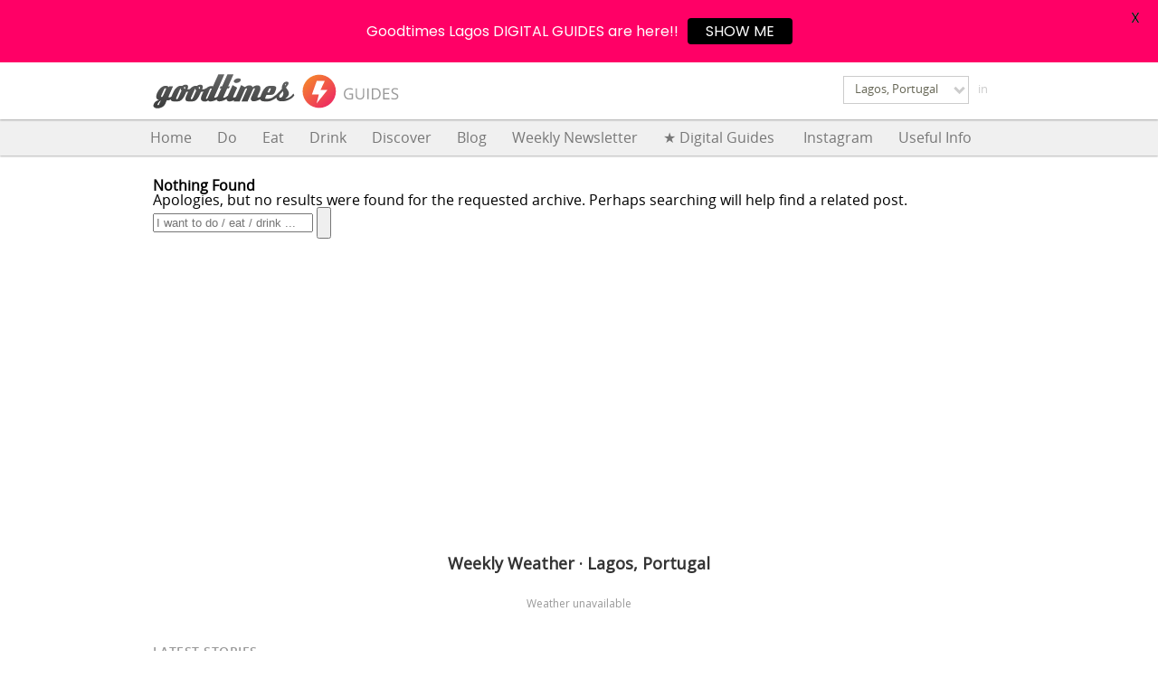

--- FILE ---
content_type: text/html; charset=UTF-8
request_url: http://www.goodtimeslagos.com/tag/steak/
body_size: 30147
content:
<!DOCTYPE html>
<!--[if IE 6]>
<html id="ie6" lang="en-US">
<![endif]-->
<!--[if IE 7]>
<html id="ie7" lang="en-US">
<![endif]-->
<!--[if IE 8]>
<html id="ie8" lang="en-US">
<![endif]-->
<!--[if !(IE 6) | !(IE 7) | !(IE 8)  ]><!-->
<html lang="en-US">
<!--<![endif]-->
<head>
<script type="text/javascript">
 
  var _gaq = _gaq || [];
  _gaq.push(['_setAccount', 'UA-36518694-1']);
  _gaq.push(['_setDomainName', 'goodtimeslagos.com']);
  _gaq.push(['_trackPageview']);
 
  (function() {
    var ga = document.createElement('script'); ga.type = 'text/javascript'; ga.async = true;
    ga.src = ('https:' == document.location.protocol ? 'https://ssl' : 'http://www') + '.google-analytics.com/ga.js';
    var s = document.getElementsByTagName('script')[0]; s.parentNode.insertBefore(ga, s);
  })();
 
</script>


	


<meta charset="UTF-8" />
<meta name="viewport" content="width=device-width" />
<meta name="apple-itunes-app" content="app-id=841386279,app-argument=website">
<title>steak Archives - Goodtimes Lagos</title><link rel="preload" as="style" href="https://fonts.googleapis.com/css?family=Lato%3A400%2C500%2C600%2C700%7CPoppins%3A400%2C500%2C600%2C700%7COpen%20Sans&#038;display=swap" /><link rel="stylesheet" href="https://fonts.googleapis.com/css?family=Lato%3A400%2C500%2C600%2C700%7CPoppins%3A400%2C500%2C600%2C700%7COpen%20Sans&#038;display=swap" media="print" onload="this.media='all'" /><noscript><link rel="stylesheet" href="https://fonts.googleapis.com/css?family=Lato%3A400%2C500%2C600%2C700%7CPoppins%3A400%2C500%2C600%2C700%7COpen%20Sans&#038;display=swap" /></noscript><link rel="preload" as="style" href="https://fonts.googleapis.com/css2?family=Open+Sans:wght@400&#038;display=swap" /><link rel="stylesheet" href="https://fonts.googleapis.com/css2?family=Open+Sans:wght@400&#038;display=swap" media="print" onload="this.media='all'" /><noscript><link rel="stylesheet" href="https://fonts.googleapis.com/css2?family=Open+Sans:wght@400&#038;display=swap" /></noscript>
<link rel="profile" href="http://gmpg.org/xfn/11" />
<link rel="shortcut icon" href="http://www.goodtimeslagos.com/wp-content/themes/__goodtimes/favicon.png" />
<link rel="stylesheet" type="text/css" media="all" href="http://www.goodtimeslagos.com/wp-content/themes/__goodtimes/css/temp.css" />

<link rel="pingback" href="http://www.goodtimeslagos.com/xmlrpc.php" />
<!--[if lt IE 9]>
<script src="http://www.goodtimeslagos.com/wp-content/themes/__goodtimes/js/html5.js" type="text/javascript"></script>
<![endif]-->
<meta name='robots' content='index, follow, max-image-preview:large, max-snippet:-1, max-video-preview:-1' />
	<style>img:is([sizes="auto" i], [sizes^="auto," i]) { contain-intrinsic-size: 3000px 1500px }</style>
	
	<!-- This site is optimized with the Yoast SEO plugin v26.8 - https://yoast.com/product/yoast-seo-wordpress/ -->
	<link rel="canonical" href="https://www.goodtimeslagos.com/tag/steak/" />
	<script type="application/ld+json" class="yoast-schema-graph">{"@context":"https://schema.org","@graph":[{"@type":"CollectionPage","@id":"https://www.goodtimeslagos.com/tag/steak/","url":"https://www.goodtimeslagos.com/tag/steak/","name":"steak Archives - Goodtimes Lagos","isPartOf":{"@id":"https://www.goodtimeslagos.com/#website"},"breadcrumb":{"@id":"https://www.goodtimeslagos.com/tag/steak/#breadcrumb"},"inLanguage":"en-US"},{"@type":"BreadcrumbList","@id":"https://www.goodtimeslagos.com/tag/steak/#breadcrumb","itemListElement":[{"@type":"ListItem","position":1,"name":"Home","item":"https://www.goodtimeslagos.com/"},{"@type":"ListItem","position":2,"name":"steak"}]},{"@type":"WebSite","@id":"https://www.goodtimeslagos.com/#website","url":"https://www.goodtimeslagos.com/","name":"Goodtimes Lagos","description":"Discovering and highlighting the best places","publisher":{"@id":"https://www.goodtimeslagos.com/#organization"},"potentialAction":[{"@type":"SearchAction","target":{"@type":"EntryPoint","urlTemplate":"https://www.goodtimeslagos.com/?s={search_term_string}"},"query-input":{"@type":"PropertyValueSpecification","valueRequired":true,"valueName":"search_term_string"}}],"inLanguage":"en-US"},{"@type":"Organization","@id":"https://www.goodtimeslagos.com/#organization","name":"Goodtimes Lagos","url":"https://www.goodtimeslagos.com/","logo":{"@type":"ImageObject","inLanguage":"en-US","@id":"https://www.goodtimeslagos.com/#/schema/logo/image/","url":"https://www.goodtimeslagos.com/wp-content/uploads/2021/01/app-icon.png","contentUrl":"https://www.goodtimeslagos.com/wp-content/uploads/2021/01/app-icon.png","width":175,"height":175,"caption":"Goodtimes Lagos"},"image":{"@id":"https://www.goodtimeslagos.com/#/schema/logo/image/"},"sameAs":["https://www.facebook.com/GoodtimesLagos/","https://www.instagram.com/goodtimeslagos/"]}]}</script>
	<!-- / Yoast SEO plugin. -->


<link rel='dns-prefetch' href='//static.addtoany.com' />
<link rel='dns-prefetch' href='//translate.google.com' />
<link rel='dns-prefetch' href='//fonts.googleapis.com' />
<link rel='dns-prefetch' href='//use.fontawesome.com' />
<link href='https://fonts.gstatic.com' crossorigin rel='preconnect' />
<link rel="alternate" type="application/rss+xml" title="Goodtimes Lagos &raquo; Feed" href="https://www.goodtimeslagos.com/feed/" />
<link rel="alternate" type="application/rss+xml" title="Goodtimes Lagos &raquo; Comments Feed" href="https://www.goodtimeslagos.com/comments/feed/" />
<link rel="alternate" type="application/rss+xml" title="Goodtimes Lagos &raquo; steak Tag Feed" href="https://www.goodtimeslagos.com/tag/steak/feed/" />
		<!-- This site uses the Google Analytics by MonsterInsights plugin v9.11.1 - Using Analytics tracking - https://www.monsterinsights.com/ -->
							<script src="//www.googletagmanager.com/gtag/js?id=G-RTJVM7XEKK"  data-cfasync="false" data-wpfc-render="false" type="text/javascript" async></script>
			<script data-cfasync="false" data-wpfc-render="false" type="text/javascript">
				var mi_version = '9.11.1';
				var mi_track_user = true;
				var mi_no_track_reason = '';
								var MonsterInsightsDefaultLocations = {"page_location":"https:\/\/www.goodtimeslagos.com\/tag\/steak\/"};
								if ( typeof MonsterInsightsPrivacyGuardFilter === 'function' ) {
					var MonsterInsightsLocations = (typeof MonsterInsightsExcludeQuery === 'object') ? MonsterInsightsPrivacyGuardFilter( MonsterInsightsExcludeQuery ) : MonsterInsightsPrivacyGuardFilter( MonsterInsightsDefaultLocations );
				} else {
					var MonsterInsightsLocations = (typeof MonsterInsightsExcludeQuery === 'object') ? MonsterInsightsExcludeQuery : MonsterInsightsDefaultLocations;
				}

								var disableStrs = [
										'ga-disable-G-RTJVM7XEKK',
									];

				/* Function to detect opted out users */
				function __gtagTrackerIsOptedOut() {
					for (var index = 0; index < disableStrs.length; index++) {
						if (document.cookie.indexOf(disableStrs[index] + '=true') > -1) {
							return true;
						}
					}

					return false;
				}

				/* Disable tracking if the opt-out cookie exists. */
				if (__gtagTrackerIsOptedOut()) {
					for (var index = 0; index < disableStrs.length; index++) {
						window[disableStrs[index]] = true;
					}
				}

				/* Opt-out function */
				function __gtagTrackerOptout() {
					for (var index = 0; index < disableStrs.length; index++) {
						document.cookie = disableStrs[index] + '=true; expires=Thu, 31 Dec 2099 23:59:59 UTC; path=/';
						window[disableStrs[index]] = true;
					}
				}

				if ('undefined' === typeof gaOptout) {
					function gaOptout() {
						__gtagTrackerOptout();
					}
				}
								window.dataLayer = window.dataLayer || [];

				window.MonsterInsightsDualTracker = {
					helpers: {},
					trackers: {},
				};
				if (mi_track_user) {
					function __gtagDataLayer() {
						dataLayer.push(arguments);
					}

					function __gtagTracker(type, name, parameters) {
						if (!parameters) {
							parameters = {};
						}

						if (parameters.send_to) {
							__gtagDataLayer.apply(null, arguments);
							return;
						}

						if (type === 'event') {
														parameters.send_to = monsterinsights_frontend.v4_id;
							var hookName = name;
							if (typeof parameters['event_category'] !== 'undefined') {
								hookName = parameters['event_category'] + ':' + name;
							}

							if (typeof MonsterInsightsDualTracker.trackers[hookName] !== 'undefined') {
								MonsterInsightsDualTracker.trackers[hookName](parameters);
							} else {
								__gtagDataLayer('event', name, parameters);
							}
							
						} else {
							__gtagDataLayer.apply(null, arguments);
						}
					}

					__gtagTracker('js', new Date());
					__gtagTracker('set', {
						'developer_id.dZGIzZG': true,
											});
					if ( MonsterInsightsLocations.page_location ) {
						__gtagTracker('set', MonsterInsightsLocations);
					}
										__gtagTracker('config', 'G-RTJVM7XEKK', {"forceSSL":"true","link_attribution":"true"} );
										window.gtag = __gtagTracker;										(function () {
						/* https://developers.google.com/analytics/devguides/collection/analyticsjs/ */
						/* ga and __gaTracker compatibility shim. */
						var noopfn = function () {
							return null;
						};
						var newtracker = function () {
							return new Tracker();
						};
						var Tracker = function () {
							return null;
						};
						var p = Tracker.prototype;
						p.get = noopfn;
						p.set = noopfn;
						p.send = function () {
							var args = Array.prototype.slice.call(arguments);
							args.unshift('send');
							__gaTracker.apply(null, args);
						};
						var __gaTracker = function () {
							var len = arguments.length;
							if (len === 0) {
								return;
							}
							var f = arguments[len - 1];
							if (typeof f !== 'object' || f === null || typeof f.hitCallback !== 'function') {
								if ('send' === arguments[0]) {
									var hitConverted, hitObject = false, action;
									if ('event' === arguments[1]) {
										if ('undefined' !== typeof arguments[3]) {
											hitObject = {
												'eventAction': arguments[3],
												'eventCategory': arguments[2],
												'eventLabel': arguments[4],
												'value': arguments[5] ? arguments[5] : 1,
											}
										}
									}
									if ('pageview' === arguments[1]) {
										if ('undefined' !== typeof arguments[2]) {
											hitObject = {
												'eventAction': 'page_view',
												'page_path': arguments[2],
											}
										}
									}
									if (typeof arguments[2] === 'object') {
										hitObject = arguments[2];
									}
									if (typeof arguments[5] === 'object') {
										Object.assign(hitObject, arguments[5]);
									}
									if ('undefined' !== typeof arguments[1].hitType) {
										hitObject = arguments[1];
										if ('pageview' === hitObject.hitType) {
											hitObject.eventAction = 'page_view';
										}
									}
									if (hitObject) {
										action = 'timing' === arguments[1].hitType ? 'timing_complete' : hitObject.eventAction;
										hitConverted = mapArgs(hitObject);
										__gtagTracker('event', action, hitConverted);
									}
								}
								return;
							}

							function mapArgs(args) {
								var arg, hit = {};
								var gaMap = {
									'eventCategory': 'event_category',
									'eventAction': 'event_action',
									'eventLabel': 'event_label',
									'eventValue': 'event_value',
									'nonInteraction': 'non_interaction',
									'timingCategory': 'event_category',
									'timingVar': 'name',
									'timingValue': 'value',
									'timingLabel': 'event_label',
									'page': 'page_path',
									'location': 'page_location',
									'title': 'page_title',
									'referrer' : 'page_referrer',
								};
								for (arg in args) {
																		if (!(!args.hasOwnProperty(arg) || !gaMap.hasOwnProperty(arg))) {
										hit[gaMap[arg]] = args[arg];
									} else {
										hit[arg] = args[arg];
									}
								}
								return hit;
							}

							try {
								f.hitCallback();
							} catch (ex) {
							}
						};
						__gaTracker.create = newtracker;
						__gaTracker.getByName = newtracker;
						__gaTracker.getAll = function () {
							return [];
						};
						__gaTracker.remove = noopfn;
						__gaTracker.loaded = true;
						window['__gaTracker'] = __gaTracker;
					})();
									} else {
										console.log("");
					(function () {
						function __gtagTracker() {
							return null;
						}

						window['__gtagTracker'] = __gtagTracker;
						window['gtag'] = __gtagTracker;
					})();
									}
			</script>
							<!-- / Google Analytics by MonsterInsights -->
		<link rel='stylesheet' id='sbi_styles-css' href='http://www.goodtimeslagos.com/wp-content/plugins/instagram-feed/css/sbi-styles.min.css?ver=6.10.0' type='text/css' media='all' />
<style id='wp-emoji-styles-inline-css' type='text/css'>

	img.wp-smiley, img.emoji {
		display: inline !important;
		border: none !important;
		box-shadow: none !important;
		height: 1em !important;
		width: 1em !important;
		margin: 0 0.07em !important;
		vertical-align: -0.1em !important;
		background: none !important;
		padding: 0 !important;
	}
</style>
<link rel='stylesheet' id='wp-block-library-css' href='http://www.goodtimeslagos.com/wp-includes/css/dist/block-library/style.min.css?ver=5f265f60d0e6c4076a79fdf6ad7ce716' type='text/css' media='all' />
<style id='js-archive-list-archive-widget-style-inline-css' type='text/css'>
/*!***************************************************************************************************************************************************************************************************************************************!*\
  !*** css ./node_modules/css-loader/dist/cjs.js??ruleSet[1].rules[4].use[1]!./node_modules/postcss-loader/dist/cjs.js??ruleSet[1].rules[4].use[2]!./node_modules/sass-loader/dist/cjs.js??ruleSet[1].rules[4].use[3]!./src/style.scss ***!
  \***************************************************************************************************************************************************************************************************************************************/
@charset "UTF-8";
/**
 * The following styles get applied both on the front of your site
 * and in the editor.
 *
 * Replace them with your own styles or remove the file completely.
 */
.js-archive-list a,
.js-archive-list a:focus,
.js-archive-list a:hover {
  text-decoration: none;
}
.js-archive-list .loading {
  display: inline-block;
  padding-left: 5px;
  vertical-align: middle;
  width: 25px;
}
.jal-hide {
  display: none;
}
.widget_jaw_widget ul.jaw_widget,
ul.jaw_widget ul,
body .wp-block-js-archive-list-archive-widget ul.jaw_widget,
body .wp-block-js-archive-list-archive-widget ul.jaw_widget ul,
body ul.jaw_widget {
  list-style: none;
  margin-left: 0;
  padding-left: 0;
}
.widget_jaw_widget ul.jaw_widget li,
.wp-block-js-archive-list-archive-widget ul.jaw_widget li,
.jaw_widget ul li {
  padding-left: 1rem;
  list-style: none;
}
.widget_jaw_widget ul.jaw_widget li::before,
.wp-block-js-archive-list-archive-widget ul.jaw_widget li::before,
.jaw_widget ul li::before {
  content: "";
}
.widget_jaw_widget ul.jaw_widget li .post-date::before,
.wp-block-js-archive-list-archive-widget ul.jaw_widget li .post-date::before,
.jaw_widget ul li .post-date::before {
  content: "—";
  padding-right: 5px;
}
.widget_jaw_widget ul.jaw_widget li .post-date,
.wp-block-js-archive-list-archive-widget ul.jaw_widget li .post-date,
.jaw_widget ul li .post-date {
  padding-left: 5px;
}
/** Bullet's padding **/
.jaw_symbol {
  margin-right: 0.5rem;
}

/*# sourceMappingURL=style-index.css.map*/
</style>
<style id='classic-theme-styles-inline-css' type='text/css'>
/*! This file is auto-generated */
.wp-block-button__link{color:#fff;background-color:#32373c;border-radius:9999px;box-shadow:none;text-decoration:none;padding:calc(.667em + 2px) calc(1.333em + 2px);font-size:1.125em}.wp-block-file__button{background:#32373c;color:#fff;text-decoration:none}
</style>
<style id='global-styles-inline-css' type='text/css'>
:root{--wp--preset--aspect-ratio--square: 1;--wp--preset--aspect-ratio--4-3: 4/3;--wp--preset--aspect-ratio--3-4: 3/4;--wp--preset--aspect-ratio--3-2: 3/2;--wp--preset--aspect-ratio--2-3: 2/3;--wp--preset--aspect-ratio--16-9: 16/9;--wp--preset--aspect-ratio--9-16: 9/16;--wp--preset--color--black: #000000;--wp--preset--color--cyan-bluish-gray: #abb8c3;--wp--preset--color--white: #ffffff;--wp--preset--color--pale-pink: #f78da7;--wp--preset--color--vivid-red: #cf2e2e;--wp--preset--color--luminous-vivid-orange: #ff6900;--wp--preset--color--luminous-vivid-amber: #fcb900;--wp--preset--color--light-green-cyan: #7bdcb5;--wp--preset--color--vivid-green-cyan: #00d084;--wp--preset--color--pale-cyan-blue: #8ed1fc;--wp--preset--color--vivid-cyan-blue: #0693e3;--wp--preset--color--vivid-purple: #9b51e0;--wp--preset--gradient--vivid-cyan-blue-to-vivid-purple: linear-gradient(135deg,rgba(6,147,227,1) 0%,rgb(155,81,224) 100%);--wp--preset--gradient--light-green-cyan-to-vivid-green-cyan: linear-gradient(135deg,rgb(122,220,180) 0%,rgb(0,208,130) 100%);--wp--preset--gradient--luminous-vivid-amber-to-luminous-vivid-orange: linear-gradient(135deg,rgba(252,185,0,1) 0%,rgba(255,105,0,1) 100%);--wp--preset--gradient--luminous-vivid-orange-to-vivid-red: linear-gradient(135deg,rgba(255,105,0,1) 0%,rgb(207,46,46) 100%);--wp--preset--gradient--very-light-gray-to-cyan-bluish-gray: linear-gradient(135deg,rgb(238,238,238) 0%,rgb(169,184,195) 100%);--wp--preset--gradient--cool-to-warm-spectrum: linear-gradient(135deg,rgb(74,234,220) 0%,rgb(151,120,209) 20%,rgb(207,42,186) 40%,rgb(238,44,130) 60%,rgb(251,105,98) 80%,rgb(254,248,76) 100%);--wp--preset--gradient--blush-light-purple: linear-gradient(135deg,rgb(255,206,236) 0%,rgb(152,150,240) 100%);--wp--preset--gradient--blush-bordeaux: linear-gradient(135deg,rgb(254,205,165) 0%,rgb(254,45,45) 50%,rgb(107,0,62) 100%);--wp--preset--gradient--luminous-dusk: linear-gradient(135deg,rgb(255,203,112) 0%,rgb(199,81,192) 50%,rgb(65,88,208) 100%);--wp--preset--gradient--pale-ocean: linear-gradient(135deg,rgb(255,245,203) 0%,rgb(182,227,212) 50%,rgb(51,167,181) 100%);--wp--preset--gradient--electric-grass: linear-gradient(135deg,rgb(202,248,128) 0%,rgb(113,206,126) 100%);--wp--preset--gradient--midnight: linear-gradient(135deg,rgb(2,3,129) 0%,rgb(40,116,252) 100%);--wp--preset--font-size--small: 13px;--wp--preset--font-size--medium: 20px;--wp--preset--font-size--large: 36px;--wp--preset--font-size--x-large: 42px;--wp--preset--spacing--20: 0.44rem;--wp--preset--spacing--30: 0.67rem;--wp--preset--spacing--40: 1rem;--wp--preset--spacing--50: 1.5rem;--wp--preset--spacing--60: 2.25rem;--wp--preset--spacing--70: 3.38rem;--wp--preset--spacing--80: 5.06rem;--wp--preset--shadow--natural: 6px 6px 9px rgba(0, 0, 0, 0.2);--wp--preset--shadow--deep: 12px 12px 50px rgba(0, 0, 0, 0.4);--wp--preset--shadow--sharp: 6px 6px 0px rgba(0, 0, 0, 0.2);--wp--preset--shadow--outlined: 6px 6px 0px -3px rgba(255, 255, 255, 1), 6px 6px rgba(0, 0, 0, 1);--wp--preset--shadow--crisp: 6px 6px 0px rgba(0, 0, 0, 1);}:where(.is-layout-flex){gap: 0.5em;}:where(.is-layout-grid){gap: 0.5em;}body .is-layout-flex{display: flex;}.is-layout-flex{flex-wrap: wrap;align-items: center;}.is-layout-flex > :is(*, div){margin: 0;}body .is-layout-grid{display: grid;}.is-layout-grid > :is(*, div){margin: 0;}:where(.wp-block-columns.is-layout-flex){gap: 2em;}:where(.wp-block-columns.is-layout-grid){gap: 2em;}:where(.wp-block-post-template.is-layout-flex){gap: 1.25em;}:where(.wp-block-post-template.is-layout-grid){gap: 1.25em;}.has-black-color{color: var(--wp--preset--color--black) !important;}.has-cyan-bluish-gray-color{color: var(--wp--preset--color--cyan-bluish-gray) !important;}.has-white-color{color: var(--wp--preset--color--white) !important;}.has-pale-pink-color{color: var(--wp--preset--color--pale-pink) !important;}.has-vivid-red-color{color: var(--wp--preset--color--vivid-red) !important;}.has-luminous-vivid-orange-color{color: var(--wp--preset--color--luminous-vivid-orange) !important;}.has-luminous-vivid-amber-color{color: var(--wp--preset--color--luminous-vivid-amber) !important;}.has-light-green-cyan-color{color: var(--wp--preset--color--light-green-cyan) !important;}.has-vivid-green-cyan-color{color: var(--wp--preset--color--vivid-green-cyan) !important;}.has-pale-cyan-blue-color{color: var(--wp--preset--color--pale-cyan-blue) !important;}.has-vivid-cyan-blue-color{color: var(--wp--preset--color--vivid-cyan-blue) !important;}.has-vivid-purple-color{color: var(--wp--preset--color--vivid-purple) !important;}.has-black-background-color{background-color: var(--wp--preset--color--black) !important;}.has-cyan-bluish-gray-background-color{background-color: var(--wp--preset--color--cyan-bluish-gray) !important;}.has-white-background-color{background-color: var(--wp--preset--color--white) !important;}.has-pale-pink-background-color{background-color: var(--wp--preset--color--pale-pink) !important;}.has-vivid-red-background-color{background-color: var(--wp--preset--color--vivid-red) !important;}.has-luminous-vivid-orange-background-color{background-color: var(--wp--preset--color--luminous-vivid-orange) !important;}.has-luminous-vivid-amber-background-color{background-color: var(--wp--preset--color--luminous-vivid-amber) !important;}.has-light-green-cyan-background-color{background-color: var(--wp--preset--color--light-green-cyan) !important;}.has-vivid-green-cyan-background-color{background-color: var(--wp--preset--color--vivid-green-cyan) !important;}.has-pale-cyan-blue-background-color{background-color: var(--wp--preset--color--pale-cyan-blue) !important;}.has-vivid-cyan-blue-background-color{background-color: var(--wp--preset--color--vivid-cyan-blue) !important;}.has-vivid-purple-background-color{background-color: var(--wp--preset--color--vivid-purple) !important;}.has-black-border-color{border-color: var(--wp--preset--color--black) !important;}.has-cyan-bluish-gray-border-color{border-color: var(--wp--preset--color--cyan-bluish-gray) !important;}.has-white-border-color{border-color: var(--wp--preset--color--white) !important;}.has-pale-pink-border-color{border-color: var(--wp--preset--color--pale-pink) !important;}.has-vivid-red-border-color{border-color: var(--wp--preset--color--vivid-red) !important;}.has-luminous-vivid-orange-border-color{border-color: var(--wp--preset--color--luminous-vivid-orange) !important;}.has-luminous-vivid-amber-border-color{border-color: var(--wp--preset--color--luminous-vivid-amber) !important;}.has-light-green-cyan-border-color{border-color: var(--wp--preset--color--light-green-cyan) !important;}.has-vivid-green-cyan-border-color{border-color: var(--wp--preset--color--vivid-green-cyan) !important;}.has-pale-cyan-blue-border-color{border-color: var(--wp--preset--color--pale-cyan-blue) !important;}.has-vivid-cyan-blue-border-color{border-color: var(--wp--preset--color--vivid-cyan-blue) !important;}.has-vivid-purple-border-color{border-color: var(--wp--preset--color--vivid-purple) !important;}.has-vivid-cyan-blue-to-vivid-purple-gradient-background{background: var(--wp--preset--gradient--vivid-cyan-blue-to-vivid-purple) !important;}.has-light-green-cyan-to-vivid-green-cyan-gradient-background{background: var(--wp--preset--gradient--light-green-cyan-to-vivid-green-cyan) !important;}.has-luminous-vivid-amber-to-luminous-vivid-orange-gradient-background{background: var(--wp--preset--gradient--luminous-vivid-amber-to-luminous-vivid-orange) !important;}.has-luminous-vivid-orange-to-vivid-red-gradient-background{background: var(--wp--preset--gradient--luminous-vivid-orange-to-vivid-red) !important;}.has-very-light-gray-to-cyan-bluish-gray-gradient-background{background: var(--wp--preset--gradient--very-light-gray-to-cyan-bluish-gray) !important;}.has-cool-to-warm-spectrum-gradient-background{background: var(--wp--preset--gradient--cool-to-warm-spectrum) !important;}.has-blush-light-purple-gradient-background{background: var(--wp--preset--gradient--blush-light-purple) !important;}.has-blush-bordeaux-gradient-background{background: var(--wp--preset--gradient--blush-bordeaux) !important;}.has-luminous-dusk-gradient-background{background: var(--wp--preset--gradient--luminous-dusk) !important;}.has-pale-ocean-gradient-background{background: var(--wp--preset--gradient--pale-ocean) !important;}.has-electric-grass-gradient-background{background: var(--wp--preset--gradient--electric-grass) !important;}.has-midnight-gradient-background{background: var(--wp--preset--gradient--midnight) !important;}.has-small-font-size{font-size: var(--wp--preset--font-size--small) !important;}.has-medium-font-size{font-size: var(--wp--preset--font-size--medium) !important;}.has-large-font-size{font-size: var(--wp--preset--font-size--large) !important;}.has-x-large-font-size{font-size: var(--wp--preset--font-size--x-large) !important;}
:where(.wp-block-post-template.is-layout-flex){gap: 1.25em;}:where(.wp-block-post-template.is-layout-grid){gap: 1.25em;}
:where(.wp-block-columns.is-layout-flex){gap: 2em;}:where(.wp-block-columns.is-layout-grid){gap: 2em;}
:root :where(.wp-block-pullquote){font-size: 1.5em;line-height: 1.6;}
</style>
<link rel='stylesheet' id='google-language-translator-css' href='http://www.goodtimeslagos.com/wp-content/plugins/google-language-translator/css/style.css?ver=6.0.20' type='text/css' media='' />

<link rel='stylesheet' id='Toptwenfive-social-icons-css' href='http://www.goodtimeslagos.com/wp-content/plugins/top-25-social-icons/css/toptwenfive.css?ver=5f265f60d0e6c4076a79fdf6ad7ce716' type='text/css' media='all' />
<link rel='stylesheet' id='weather-atlas-public-css' href='http://www.goodtimeslagos.com/wp-content/plugins/weather-atlas/public/css/weather-atlas-public.min.css?ver=3.0.4' type='text/css' media='all' />
<link rel='stylesheet' id='weather-icons-css' href='http://www.goodtimeslagos.com/wp-content/plugins/weather-atlas/public/font/weather-icons/weather-icons.min.css?ver=3.0.4' type='text/css' media='all' />

<link rel='stylesheet' id='wp-fullcalendar-css' href='http://www.goodtimeslagos.com/wp-content/plugins/wp-fullcalendar/includes/css/main.css?ver=1.6' type='text/css' media='all' />
<link rel='stylesheet' id='wp-fullcalendar-tippy-light-border-css' href='http://www.goodtimeslagos.com/wp-content/plugins/wp-fullcalendar/includes/css/tippy/light-border.css?ver=1.6' type='text/css' media='all' />
<link rel='stylesheet' id='jquery-ui-css' href='http://www.goodtimeslagos.com/wp-content/plugins/wp-fullcalendar/includes/css/jquery-ui/ui-lightness/jquery-ui.min.css?ver=1.6' type='text/css' media='all' />
<link rel='stylesheet' id='jquery-ui-theme-css' href='http://www.goodtimeslagos.com/wp-content/plugins/wp-fullcalendar/includes/css/jquery-ui/ui-lightness/theme.css?ver=1.6' type='text/css' media='all' />
<link rel='stylesheet' id='font-awesome-css' href='https://use.fontawesome.com/releases/v5.0.8/css/all.css?ver=5f265f60d0e6c4076a79fdf6ad7ce716' type='text/css' media='all' />
<link rel='stylesheet' id='addtoany-css' href='http://www.goodtimeslagos.com/wp-content/plugins/add-to-any/addtoany.min.css?ver=1.16' type='text/css' media='all' />
<link rel='stylesheet' id='mr_social_sharing-css' href='http://www.goodtimeslagos.com/wp-content/plugins/social-sharing-toolkit/style_2.1.2.css?ver=5f265f60d0e6c4076a79fdf6ad7ce716' type='text/css' media='all' />
<script type="text/javascript" src="http://www.goodtimeslagos.com/wp-content/plugins/svg-support/vendor/DOMPurify/DOMPurify.min.js?ver=2.5.8" id="bodhi-dompurify-library-js" defer></script>
<script type="text/javascript" src="http://www.goodtimeslagos.com/wp-content/plugins/google-analytics-for-wordpress/assets/js/frontend-gtag.min.js?ver=9.11.1" id="monsterinsights-frontend-script-js" async="async" data-wp-strategy="async"></script>
<script data-cfasync="false" data-wpfc-render="false" type="text/javascript" id='monsterinsights-frontend-script-js-extra'>/* <![CDATA[ */
var monsterinsights_frontend = {"js_events_tracking":"true","download_extensions":"doc,pdf,ppt,zip,xls,docx,pptx,xlsx","inbound_paths":"[{\"path\":\"\\\/go\\\/\",\"label\":\"affiliate\"},{\"path\":\"\\\/recommend\\\/\",\"label\":\"affiliate\"}]","home_url":"https:\/\/www.goodtimeslagos.com","hash_tracking":"false","v4_id":"G-RTJVM7XEKK"};/* ]]> */
</script>
<script type="text/javascript" id="addtoany-core-js-before">
/* <![CDATA[ */
window.a2a_config=window.a2a_config||{};a2a_config.callbacks=[];a2a_config.overlays=[];a2a_config.templates={};
/* ]]> */
</script>
<script type="text/javascript" defer src="https://static.addtoany.com/menu/page.js" id="addtoany-core-js"></script>
<script type="text/javascript" src="http://www.goodtimeslagos.com/wp-includes/js/jquery/jquery.min.js?ver=3.7.1" id="jquery-core-js" defer></script>
<script type="text/javascript" src="http://www.goodtimeslagos.com/wp-includes/js/jquery/jquery-migrate.min.js?ver=3.4.1" id="jquery-migrate-js" defer></script>
<script type="text/javascript" defer src="http://www.goodtimeslagos.com/wp-content/plugins/add-to-any/addtoany.min.js?ver=1.1" id="addtoany-jquery-js"></script>
<script type="text/javascript" id="bodhi_svg_inline-js-extra">
/* <![CDATA[ */
var svgSettings = {"skipNested":""};
/* ]]> */
</script>
<script type="text/javascript" src="http://www.goodtimeslagos.com/wp-content/plugins/svg-support/js/min/svgs-inline-min.js" id="bodhi_svg_inline-js" defer></script>
<script type="text/javascript" id="bodhi_svg_inline-js-after">
/* <![CDATA[ */
cssTarget={"Bodhi":"img.style-svg","ForceInlineSVG":"style-svg"};ForceInlineSVGActive="false";frontSanitizationEnabled="on";
/* ]]> */
</script>
<script type="text/javascript" src="http://www.goodtimeslagos.com/wp-includes/js/jquery/ui/core.min.js?ver=1.13.3" id="jquery-ui-core-js" defer></script>
<script type="text/javascript" src="http://www.goodtimeslagos.com/wp-includes/js/jquery/ui/menu.min.js?ver=1.13.3" id="jquery-ui-menu-js" defer></script>
<script type="text/javascript" src="http://www.goodtimeslagos.com/wp-includes/js/jquery/ui/selectmenu.min.js?ver=1.13.3" id="jquery-ui-selectmenu-js" defer></script>
<script type="text/javascript" src="http://www.goodtimeslagos.com/wp-includes/js/jquery/ui/tooltip.min.js?ver=1.13.3" id="jquery-ui-tooltip-js" defer></script>
<script type="text/javascript" src="http://www.goodtimeslagos.com/wp-includes/js/dist/vendor/moment.min.js?ver=2.30.1" id="moment-js" defer></script>
<script type="text/javascript" id="moment-js-after">
/* <![CDATA[ */
moment.updateLocale( 'en_US', {"months":["January","February","March","April","May","June","July","August","September","October","November","December"],"monthsShort":["Jan","Feb","Mar","Apr","May","Jun","Jul","Aug","Sep","Oct","Nov","Dec"],"weekdays":["Sunday","Monday","Tuesday","Wednesday","Thursday","Friday","Saturday"],"weekdaysShort":["Sun","Mon","Tue","Wed","Thu","Fri","Sat"],"week":{"dow":1},"longDateFormat":{"LT":"g:i a","LTS":null,"L":null,"LL":"jS F Y","LLL":"F j, Y g:i a","LLLL":null}} );
/* ]]> */
</script>
<script type="text/javascript" id="wp-fullcalendar-js-extra">window.addEventListener('DOMContentLoaded', function() {
/* <![CDATA[ */
var WPFC = {"ajaxurl":"http:\/\/www.goodtimeslagos.com\/wp-admin\/admin-ajax.php?action=WP_FullCalendar","firstDay":"1","wpfc_theme":"jquery-ui","wpfc_limit":"3","wpfc_limit_txt":"more ...","timeFormat":"h(:mm)A","defaultView":"month","weekends":"true","header":{"left":"prev,next today","center":"title","right":"month,basicWeek,basicDay"},"wpfc_qtips":"1","tippy_theme":"light-border","tippy_placement":"auto","tippy_loading":"Loading..."};
/* ]]> */
});</script>
<script data-minify="1" type="text/javascript" src="https://www.goodtimeslagos.com/wp-content/cache/min/1/wp-content/plugins/wp-fullcalendar/includes/js/main.js?ver=1761510438" id="wp-fullcalendar-js" defer></script>
<script data-minify="1" type="text/javascript" src="https://www.goodtimeslagos.com/wp-content/cache/min/1/wp-content/plugins/social-sharing-toolkit/script_2.1.2.js?ver=1761510438" id="mr_social_sharing-js" defer></script>
<script data-minify="1" type="text/javascript" src="https://www.goodtimeslagos.com/wp-content/cache/min/1/wp-content/plugins/social-sharing-toolkit/includes/buttons/button.facebook.js?ver=1761510438" id="Social_sharing_facebook_root-js" defer></script>
<script data-minify="1" type="text/javascript" src="https://www.goodtimeslagos.com/wp-content/cache/min/1/en_US/all.js?ver=1761510438" id="Social_sharing_facebook_xfbml-js" defer></script>
<script data-minify="1" type="text/javascript" src="https://www.goodtimeslagos.com/wp-content/cache/min/1/wp-content/plugins/social-sharing-toolkit/includes/buttons/button.googleplus.js?ver=1761510438" id="Social_sharing_googleplus-js" defer></script>
<script data-minify="1" type="text/javascript" src="https://www.goodtimeslagos.com/wp-content/cache/min/1/widgets.js?ver=1761510438" id="Social_sharing_twitter-js" defer></script>
<link rel="https://api.w.org/" href="https://www.goodtimeslagos.com/wp-json/" /><link rel="alternate" title="JSON" type="application/json" href="https://www.goodtimeslagos.com/wp-json/wp/v2/tags/194" /><link rel="EditURI" type="application/rsd+xml" title="RSD" href="https://www.goodtimeslagos.com/xmlrpc.php?rsd" />
<style>select.goog-te-combo {
    font-family: "OpenSansLight" !important;
    font-size: 10pt;
    color: #665 !important;
    padding: 7px 23px 9px 12px !important;
    line-height: 26px !important;
}
#google_language_translator {
    margin: 11px 10px 0 !important;
}#google_language_translator a{display:none!important;}div.skiptranslate.goog-te-gadget{display:inline!important;}.goog-te-gadget{color:transparent!important;}.goog-te-gadget{font-size:0px!important;}.goog-branding{display:none;}.goog-tooltip{display: none!important;}.goog-tooltip:hover{display: none!important;}.goog-text-highlight{background-color:transparent!important;border:none!important;box-shadow:none!important;}#flags{display:none;}div.skiptranslate{display:none!important;}body{top:0px!important;}#goog-gt-{display:none!important;}font font{background-color:transparent!important;box-shadow:none!important;position:initial!important;}</style><style id="mystickymenu" type="text/css">#mysticky-nav { width:100%; position: static; height: auto !important; }#mysticky-nav.wrapfixed { position:fixed; left: 0px; margin-top:0px;  z-index: 99990; -webkit-transition: 0.3s; -moz-transition: 0.3s; -o-transition: 0.3s; transition: 0.3s; -ms-filter:"progid:DXImageTransform.Microsoft.Alpha(Opacity=90)"; filter: alpha(opacity=90); opacity:0.9; background-color: #f7f5e7;}#mysticky-nav.wrapfixed .myfixed{ background-color: #f7f5e7; position: relative;top: auto;left: auto;right: auto;}#mysticky-nav .myfixed { margin:0 auto; float:none; border:0px; background:none; max-width:100%; }</style>			<style type="text/css">
																															</style>
			<link rel="icon" href="https://www.goodtimeslagos.com/wp-content/uploads/2023/03/cropped-goodtimes-favi-32x32.png" sizes="32x32" />
<link rel="icon" href="https://www.goodtimeslagos.com/wp-content/uploads/2023/03/cropped-goodtimes-favi-192x192.png" sizes="192x192" />
<link rel="apple-touch-icon" href="https://www.goodtimeslagos.com/wp-content/uploads/2023/03/cropped-goodtimes-favi-180x180.png" />
<meta name="msapplication-TileImage" content="https://www.goodtimeslagos.com/wp-content/uploads/2023/03/cropped-goodtimes-favi-270x270.png" />

	<style id="mysticky-welcomebar-inline-css">
	.mysticky-welcomebar-fixed , .mysticky-welcomebar-fixed * {
		-webkit-box-sizing: border-box;
		-moz-box-sizing: border-box;
		box-sizing: border-box;
	}
	.mysticky-welcomebar-fixed {
		background-color: #ff0066;
		font-family: Poppins;
		position: fixed;
		left: 0;
		right: 0;
		z-index: 9999999;
		opacity: 0;
	}
	.mysticky-welcomebar-fixed-wrap {
		min-height: 60px;
		padding: 20px 50px;
		display: flex;
		align-items: center;
		justify-content: center;
		width: 100%;
		height: 100%;
	}
	.mysticky-welcomebar-fixed-wrap .mysticky-welcomebar-content {
		flex: 1;
		text-align:center;
	}
	.mysticky-welcomebar-animation {
		-webkit-transition: all 1s ease 0s;
		-moz-transition: all 1s ease 0s;
		transition: all 1s ease 0s;
	}
	.mysticky-welcomebar-position-top {
		top:0;
	}
	.mysticky-welcomebar-position-bottom {
		bottom:0;
	}
	.mysticky-welcomebar-position-top.mysticky-welcomebar-entry-effect-slide-in {
		top: -60px;
	}
	.mysticky-welcomebar-position-bottom.mysticky-welcomebar-entry-effect-slide-in {
		bottom: -60px;
	}
	.mysticky-welcomebar-entry-effect-fade {
		opacity: 0;
	}
	.mysticky-welcomebar-entry-effect-none {
		display: none;
	}
	.mysticky-welcomebar-fixed .mysticky-welcomebar-content p a{
		text-decoration: underline;
		text-decoration-thickness: 1px;
		text-underline-offset: 0.25ch;
	}
	.mysticky-welcomebar-fixed .mysticky-welcomebar-content p a,
	.mysticky-welcomebar-fixed .mysticky-welcomebar-content p {
		color: #ffffff;
		font-size: 16px;
		margin: 0;
		padding: 0;
		line-height: 1.2;
		font-weight: 400;
		font-family:Poppins	}
	.mysticky-welcomebar-fixed .mysticky-welcomebar-btn {
		/*padding-left: 30px;*/
		display: none;
		line-height: 1;
		margin-left: 10px;
	}
	.mysticky-welcomebar-fixed.mysticky-welcomebar-btn-desktop .mysticky-welcomebar-btn {
		display: block;
		position: relative;
	}
	.mysticky-welcomebar-fixed .mysticky-welcomebar-btn a {
		background-color: #000000;
		font-family: inherit;
		color: #ffffff;
		border-radius: 4px;
		text-decoration: none;
		display: inline-block;
		vertical-align: top;
		line-height: 1.2;
		font-size: 16px;
		font-weight: 400;
		padding: 5px 20px;
		white-space: nowrap;
	}

				.mysticky-welcomebar-fixed .mysticky-welcomebar-close {
		display: none;
		vertical-align: top;
		width: 30px;
		height: 30px;
		text-align: center;
		line-height: 30px;
		border-radius: 5px;
		color: #000;
		position: absolute;
		top: 5px;
		right: 10px;
		outline: none;		
		text-decoration: none;
		text-shadow: 0 0 0px #fff;
		-webkit-transition: all 0.5s ease 0s;
		-moz-transition: all 0.5s ease 0s;
		transition: all 0.5s ease 0s;
		-webkit-transform-origin: 50% 50%;
		-moz-transform-origin: 50% 50%;
		transform-origin: 50% 50%;
	}
	.mysticky-welcomebar-fixed .mysticky-welcomebar-close:hover {
		opacity: 1;
		-webkit-transform: rotate(180deg);
		-moz-transform: rotate(180deg);
		transform: rotate(180deg);
	}
	.mysticky-welcomebar-fixed .mysticky-welcomebar-close span.dashicons {
		font-size: 27px;
	}
	.mysticky-welcomebar-fixed.mysticky-welcomebar-showx-desktop .mysticky-welcomebar-close {
		display: inline-block;
		cursor: pointer;
	}	
	/* Animated Buttons */
		.mysticky-welcomebar-btn a {
			-webkit-animation-duration: 1s;
			animation-duration: 1s;
		}
		@-webkit-keyframes flash {
			from,
			50%,
			to {
				opacity: 1;
			}

			25%,
			75% {
				opacity: 0;
			}
		}
		@keyframes flash {
			from,
			50%,
			to {
				opacity: 1;
			}

			25%,
			75% {
				opacity: 0;
			}
		}
		.mysticky-welcomebar-attention-flash.animation-start .mysticky-welcomebar-btn a {
			-webkit-animation-name: flash;
			animation-name: flash;
		}
		
		@keyframes shake {
			from,
			to {
				-webkit-transform: translate3d(0, 0, 0);
				transform: translate3d(0, 0, 0);
			}

			10%,
			30%,
			50%,
			70%,
			90% {
				-webkit-transform: translate3d(-10px, 0, 0);
				transform: translate3d(-10px, 0, 0);
			}

			20%,
			40%,
			60%,
			80% {
				-webkit-transform: translate3d(10px, 0, 0);
				transform: translate3d(10px, 0, 0);
			}
		}

		.mysticky-welcomebar-attention-shake.animation-start .mysticky-welcomebar-btn a {
			-webkit-animation-name: shake;
			animation-name: shake;
		}
		
		@-webkit-keyframes swing {
			20% {
				-webkit-transform: rotate3d(0, 0, 1, 15deg);
				transform: rotate3d(0, 0, 1, 15deg);
			}

			40% {
				-webkit-transform: rotate3d(0, 0, 1, -10deg);
				transform: rotate3d(0, 0, 1, -10deg);
			}

			60% {
				-webkit-transform: rotate3d(0, 0, 1, 5deg);
				transform: rotate3d(0, 0, 1, 5deg);
			}

			80% {
				-webkit-transform: rotate3d(0, 0, 1, -5deg);
				transform: rotate3d(0, 0, 1, -5deg);
			}
	
			to {
				-webkit-transform: rotate3d(0, 0, 1, 0deg);
				transform: rotate3d(0, 0, 1, 0deg);
			}
		}

		@keyframes swing {
			20% {
				-webkit-transform: rotate3d(0, 0, 1, 15deg);
				transform: rotate3d(0, 0, 1, 15deg);
			}

			40% {
				-webkit-transform: rotate3d(0, 0, 1, -10deg);
				transform: rotate3d(0, 0, 1, -10deg);
			}

			60% {
				-webkit-transform: rotate3d(0, 0, 1, 5deg);
				transform: rotate3d(0, 0, 1, 5deg);
			}

			80% {
				-webkit-transform: rotate3d(0, 0, 1, -5deg);
				transform: rotate3d(0, 0, 1, -5deg);
			}

			to {
				-webkit-transform: rotate3d(0, 0, 1, 0deg);
				transform: rotate3d(0, 0, 1, 0deg);
			}
		}

		.mysticky-welcomebar-attention-swing.animation-start .mysticky-welcomebar-btn a {
			-webkit-transform-origin: top center;
			transform-origin: top center;
			-webkit-animation-name: swing;
			animation-name: swing;
		}
		
		@-webkit-keyframes tada {
			from {
				-webkit-transform: scale3d(1, 1, 1);
				transform: scale3d(1, 1, 1);
			}

			10%,
			20% {
				-webkit-transform: scale3d(0.9, 0.9, 0.9) rotate3d(0, 0, 1, -3deg);
				transform: scale3d(0.9, 0.9, 0.9) rotate3d(0, 0, 1, -3deg);
			}

			30%,
			50%,
			70%,
			90% {
				-webkit-transform: scale3d(1.1, 1.1, 1.1) rotate3d(0, 0, 1, 3deg);
				transform: scale3d(1.1, 1.1, 1.1) rotate3d(0, 0, 1, 3deg);
			}

			40%,
			60%,
			80% {
				-webkit-transform: scale3d(1.1, 1.1, 1.1) rotate3d(0, 0, 1, -3deg);
				transform: scale3d(1.1, 1.1, 1.1) rotate3d(0, 0, 1, -3deg);
			}

			to {
				-webkit-transform: scale3d(1, 1, 1);
				transform: scale3d(1, 1, 1);
			}
		}

		@keyframes tada {
			from {
				-webkit-transform: scale3d(1, 1, 1);
				transform: scale3d(1, 1, 1);
			}

			10%,
			20% {
				-webkit-transform: scale3d(0.9, 0.9, 0.9) rotate3d(0, 0, 1, -3deg);
				transform: scale3d(0.9, 0.9, 0.9) rotate3d(0, 0, 1, -3deg);
			}

			30%,
			50%,
			70%,
			90% {
				-webkit-transform: scale3d(1.1, 1.1, 1.1) rotate3d(0, 0, 1, 3deg);
				transform: scale3d(1.1, 1.1, 1.1) rotate3d(0, 0, 1, 3deg);
			}

			40%,
			60%,
			80% {
				-webkit-transform: scale3d(1.1, 1.1, 1.1) rotate3d(0, 0, 1, -3deg);
				transform: scale3d(1.1, 1.1, 1.1) rotate3d(0, 0, 1, -3deg);
			}

			to {
				-webkit-transform: scale3d(1, 1, 1);
				transform: scale3d(1, 1, 1);
			}
		}

		.mysticky-welcomebar-attention-tada.animation-start .mysticky-welcomebar-btn a {
			-webkit-animation-name: tada;
			animation-name: tada;
		}
		
		@-webkit-keyframes heartBeat {
			0% {
				-webkit-transform: scale(1);
				transform: scale(1);
			}

			14% {
				-webkit-transform: scale(1.3);
				transform: scale(1.3);
			}

			28% {
				-webkit-transform: scale(1);
				transform: scale(1);
			}

			42% {
				-webkit-transform: scale(1.3);
				transform: scale(1.3);
			}

			70% {
				-webkit-transform: scale(1);
				transform: scale(1);
			}
		}

		@keyframes heartBeat {
			0% {
				-webkit-transform: scale(1);
				transform: scale(1);
			}

			14% {
				-webkit-transform: scale(1.3);
				transform: scale(1.3);
			}

			28% {
				-webkit-transform: scale(1);
				transform: scale(1);
			}

			42% {
				-webkit-transform: scale(1.3);
				transform: scale(1.3);
			}

			70% {
				-webkit-transform: scale(1);
				transform: scale(1);
			}
		}

		.mysticky-welcomebar-attention-heartbeat.animation-start .mysticky-welcomebar-btn a {
		  -webkit-animation-name: heartBeat;
		  animation-name: heartBeat;
		  -webkit-animation-duration: 1.3s;
		  animation-duration: 1.3s;
		  -webkit-animation-timing-function: ease-in-out;
		  animation-timing-function: ease-in-out;
		}
		
		@-webkit-keyframes wobble {
			from {
				-webkit-transform: translate3d(0, 0, 0);
				transform: translate3d(0, 0, 0);
			}

			15% {
				-webkit-transform: translate3d(-25%, 0, 0) rotate3d(0, 0, 1, -5deg);
				transform: translate3d(-25%, 0, 0) rotate3d(0, 0, 1, -5deg);
			}

			30% {
				-webkit-transform: translate3d(20%, 0, 0) rotate3d(0, 0, 1, 3deg);
				transform: translate3d(20%, 0, 0) rotate3d(0, 0, 1, 3deg);
			}

			45% {
				-webkit-transform: translate3d(-15%, 0, 0) rotate3d(0, 0, 1, -3deg);
				transform: translate3d(-15%, 0, 0) rotate3d(0, 0, 1, -3deg);
			}

			60% {
				-webkit-transform: translate3d(10%, 0, 0) rotate3d(0, 0, 1, 2deg);
				transform: translate3d(10%, 0, 0) rotate3d(0, 0, 1, 2deg);
			}

			75% {
				-webkit-transform: translate3d(-5%, 0, 0) rotate3d(0, 0, 1, -1deg);
				transform: translate3d(-5%, 0, 0) rotate3d(0, 0, 1, -1deg);
			}

			to {
				-webkit-transform: translate3d(0, 0, 0);
				transform: translate3d(0, 0, 0);
			}
		}

		@keyframes wobble {
			from {
				-webkit-transform: translate3d(0, 0, 0);
				transform: translate3d(0, 0, 0);
			}

			15% {
				-webkit-transform: translate3d(-25%, 0, 0) rotate3d(0, 0, 1, -5deg);
				transform: translate3d(-25%, 0, 0) rotate3d(0, 0, 1, -5deg);
			}

			30% {
				-webkit-transform: translate3d(20%, 0, 0) rotate3d(0, 0, 1, 3deg);
				transform: translate3d(20%, 0, 0) rotate3d(0, 0, 1, 3deg);
			}

			45% {
				-webkit-transform: translate3d(-15%, 0, 0) rotate3d(0, 0, 1, -3deg);
				transform: translate3d(-15%, 0, 0) rotate3d(0, 0, 1, -3deg);
			}

			60% {
				-webkit-transform: translate3d(10%, 0, 0) rotate3d(0, 0, 1, 2deg);
				transform: translate3d(10%, 0, 0) rotate3d(0, 0, 1, 2deg);
			}

			75% {
				-webkit-transform: translate3d(-5%, 0, 0) rotate3d(0, 0, 1, -1deg);
				transform: translate3d(-5%, 0, 0) rotate3d(0, 0, 1, -1deg);
			}

			to {
				-webkit-transform: translate3d(0, 0, 0);
				transform: translate3d(0, 0, 0);
			}
		}
		
		.mysticky-welcomebar-attention-wobble.animation-start .mysticky-welcomebar-btn a {
			-webkit-animation-name: wobble;
			animation-name: wobble;
		}

		/* 210824 */
		@media only screen and (min-width: 481px) {
			.mysticky-welcomebar-fixed-wrap.mysticky-welcomebar-position-left {
				justify-content: flex-start;
			}
			.mysticky-welcomebar-fixed-wrap.mysticky-welcomebar-position-center {
				justify-content: center;
			}
			.mysticky-welcomebar-fixed-wrap.mysticky-welcomebar-position-right  {
				justify-content: flex-end;
			}
			.mysticky-welcomebar-fixed-wrap.mysticky-welcomebar-position-left .mysticky-welcomebar-content,
			.mysticky-welcomebar-fixed-wrap.mysticky-welcomebar-position-center .mysticky-welcomebar-content,
			.mysticky-welcomebar-fixed-wrap.mysticky-welcomebar-position-right .mysticky-welcomebar-content {
				flex: unset;
			}
		}
		
		@media only screen and (min-width: 768px) {
			.mysticky-welcomebar-display-desktop.mysticky-welcomebar-entry-effect-fade.entry-effect {
				opacity: 1;
			}
			.mysticky-welcomebar-display-desktop.mysticky-welcomebar-entry-effect-none.entry-effect {
				display: block;
			}
			.mysticky-welcomebar-display-desktop.mysticky-welcomebar-position-top.mysticky-welcomebar-fixed ,
			.mysticky-welcomebar-display-desktop.mysticky-welcomebar-position-top.mysticky-welcomebar-entry-effect-slide-in.entry-effect.mysticky-welcomebar-fixed {
				top: 0;			
			}
			.mysticky-welcomebar-display-desktop.mysticky-welcomebar-position-bottom.mysticky-welcomebar-fixed ,
			.mysticky-welcomebar-display-desktop.mysticky-welcomebar-position-bottom.mysticky-welcomebar-entry-effect-slide-in.entry-effect.mysticky-welcomebar-fixed {
				bottom: 0;
			}	
		}
		@media only screen and (max-width: 767px) {
			.mysticky-welcomebar-display-mobile.mysticky-welcomebar-entry-effect-fade.entry-effect {
				opacity: 1;
			}
			.mysticky-welcomebar-display-mobile.mysticky-welcomebar-entry-effect-none.entry-effect {
				display: block;
			}
			.mysticky-welcomebar-display-mobile.mysticky-welcomebar-position-top.mysticky-welcomebar-fixed ,
			.mysticky-welcomebar-display-mobile.mysticky-welcomebar-position-top.mysticky-welcomebar-entry-effect-slide-in.entry-effect.mysticky-welcomebar-fixed {
				top: 0;
			}
			.mysticky-welcomebar-display-mobile.mysticky-welcomebar-position-bottom.mysticky-welcomebar-fixed ,
			.mysticky-welcomebar-display-mobile.mysticky-welcomebar-position-bottom.mysticky-welcomebar-entry-effect-slide-in.entry-effect.mysticky-welcomebar-fixed {
				bottom: 0;
			}
			/*.mysticky-welcomebar-fixed.mysticky-welcomebar-showx-desktop .mysticky-welcomebar-close {
				display: none;
			}
			.mysticky-welcomebar-fixed.mysticky-welcomebar-showx-mobile .mysticky-welcomebar-close {
				display: inline-block;
			}*/
			.mysticky-welcomebar-fixed.mysticky-welcomebar-btn-desktop .mysticky-welcomebar-btn {
				display: none;
			}
			.mysticky-welcomebar-fixed.mysticky-welcomebar-btn-mobile .mysticky-welcomebar-btn {
				display: block;
				/*margin-top: 10px;*/
			}
		}
		@media only screen and (max-width: 480px) {

			.mysticky-welcomebar-fixed-wrap {padding: 15px 35px 10px 10px; flex-wrap:wrap;}
			.mysticky-welcomebar-fixed.front-site .mysticky-welcomebar-fixed-wrap {
				padding: 15px 20px 10px 20px;
				flex-direction: column;
			}
			/*.welcombar-contact-lead .mysticky-welcomebar-fixed-wrap {flex-wrap: wrap; justify-content: center;}*/
			
			.mysticky-welcomebar-fixed .mystickymenu-front.mysticky-welcomebar-lead-content {margin: 10px 0 10px 20px !important;}

			.mysticky-welcomebar-fixed .mysticky-welcomebar-btn {
				padding-left: 10px;
			}
			.mysticky-welcomebar-fixed.mysticky-welcomebar-btn-mobile.front-site .mysticky-welcomebar-btn {margin-left: 0; text-align: center;}
		}


		body.mysticky-welcomebar-apper #wpadminbar{
			z-index:99999999;
		}

		.mysticky-welcomebar-fixed .mystickymenu-front.mysticky-welcomebar-lead-content {
			display: flex;
			width: auto;
			margin: 0 0px 0 10px;
		}

		.mystickymenu-front.mysticky-welcomebar-lead-content input[type="text"] {
			font-size: 12px;
			padding: 7px 5px;
			margin-right: 10px;
			min-width: 50%;
			border: 0;
			width:auto;
		}

		.mystickymenu-front.mysticky-welcomebar-lead-content input[type="text"]:focus {
			outline: unset;
			box-shadow: unset;
		}

		.input-error {
			color: #ff0000;
			font-style: normal;
			font-family: inherit;
			font-size: 13px;
			display: block;
			position: absolute;
			bottom: 0px;
		}

		.mysticky-welcomebar-fixed.mysticky-site-front .mysticky-welcomebar-btn.contact-lead-button {
		  margin-left: 0;
		}
		.morphext > .morphext__animated {
		  display: inline-block;
		}
		
		.mysticky-welcomebar-btn a {
			outline: none !important;
			cursor: pointer;
			position: relative;
		}		
		.mysticky-welcomebar-hover-effect-border1 {
			position: relative;
		}
		.mysticky-welcomebar-hover-effect-border1 a { 
			display: block;
			width: 100%;
			height: 100%;
		}
		.mysticky-welcomebar-hover-effect-border1:before,
		.mysticky-welcomebar-hover-effect-border1:after {
			position: absolute;
			content: "";
			height: 0%;
			width: 2px;
			background: #000;
		}
		.mysticky-welcomebar-hover-effect-border1:before {
			right: 0;
			top: 0;
			transition: all 0.1s ease;
			z-index: 1 !important;
		}
		.mysticky-welcomebar-hover-effect-border1:after {
			left: 0;
			bottom: 0;
			transition: all 0.1s 0.2s ease;
		}
		.mysticky-welcomebar-hover-effect-border1:hover:before {
			transition: all 0.1s 0.2s ease;
			height: 100%;
		}
		.mysticky-welcomebar-hover-effect-border1:hover:after {
			transition: all 0.1s ease;
			height: 100%;
		}
		.mysticky-welcomebar-hover-effect-border1 a:before,
		.mysticky-welcomebar-hover-effect-border1 a:after {
			position: absolute;
			content: "";
			background: #000;
		}
		.mysticky-welcomebar-hover-effect-border1 a:before {
			left: 0;
			top: 0;
			width: 0%;
			height: 2px;
			transition: all 0.1s 0.1s ease;
		}
		.mysticky-welcomebar-hover-effect-border1 a:after {
			left: 0;
			bottom: 0;
			width: 100%;
			height: 2px;
		}
		.mysticky-welcomebar-hover-effect-border1 a:hover:before {
			width: 100%;
		}

		.mysticky-welcomebar-hover-effect-border2 a {
			position: relative;
			display: block;
			width: 100%;
			height: 100%;
		}
		.mysticky-welcomebar-hover-effect-border2:before,
		.mysticky-welcomebar-hover-effect-border2:after {
			position: absolute;
			content: "";
			right: 0px;
			transition: all 0.3s ease;
			border-radius: 4px;
			z-index: 99;
		}
		.mysticky-welcomebar-hover-effect-border2:before {
			width: 2px;
		}
		.mysticky-welcomebar-hover-effect-border2:after {
			width: 0%;
			height: 2px;
		}
		.mysticky-welcomebar-hover-effect-border2:hover:before {
			height: 29px;
		}
		.mysticky-welcomebar-hover-effect-border2:hover:after {
			width: 86px;
		}
		.mysticky-welcomebar-hover-effect-border2 a:before,
		.mysticky-welcomebar-hover-effect-border2 a:after {
			position: absolute;
			content: "";
			left: 0;
			bottom: 0;
			transition: all 0.3s ease;
			z-index: 0 !important;
		}
		.mysticky-welcomebar-hover-effect-border2 a:before {
			width: 2px;
			height: 0%;
		}
		.mysticky-welcomebar-hover-effect-border2 a:after {
			width: 0%;
			height: 2px;
		}
		.mysticky-welcomebar-hover-effect-border2 a:hover:before {
			height: 100%;
		}
		.mysticky-welcomebar-hover-effect-border2 a:hover:after {
			width: 100%; 
		}
		.mysticky-welcomebar-hover-effect-border3 a {
			position: relative;
			display: block;
			width: 100%;
			height: 100%;
		}
		.mysticky-welcomebar-hover-effect-border3:before,
		.mysticky-welcomebar-hover-effect-border3:after {
			position: absolute;
			content: "";
			right: 0px;
			transition: all 0.3s ease;
			z-index: 99;
		}
		.mysticky-welcomebar-hover-effect-border3:before {
			height: 14px;
			width: 2px;
		}
		.mysticky-welcomebar-hover-effect-border3:after {
			width: 14px;
			height: 2px;
		}
		.mysticky-welcomebar-hover-effect-border3:hover:before {
			height: 29px;
		}
		.mysticky-welcomebar-hover-effect-border3:hover:after {
			width: 86px;
		}
		.mysticky-welcomebar-hover-effect-border3 a:before,
		.mysticky-welcomebar-hover-effect-border3 a:after {
			position: absolute;
			content: "";
			left: 0;
			bottom: 0;
			transition: all 0.3s ease;
			z-index: 0 !important;
		}
		.mysticky-welcomebar-hover-effect-border3 a:before {
			width: 2px;
			height: 50%;
		}
		.mysticky-welcomebar-hover-effect-border3 a:after {
			width: 14px;
			height: 2px;
		}
		.mysticky-welcomebar-hover-effect-border3 a:hover:before {
			height: 100%;
		}
		.mysticky-welcomebar-hover-effect-border3 a:hover:after {
			width: 100%;
		}
		.mysticky-welcomebar-hover-effect-border4 a {
			position: relative;
			display: block;
			width: 100%;
			height: 100%;
		}
		.mysticky-welcomebar-hover-effect-border4:before,
		.mysticky-welcomebar-hover-effect-border4:after {
			position: absolute;
			content: "";
			right: 0px;
			bottom: 0px ;
			transition: all 0.3s ease;
			z-index: 99;
		}
		.mysticky-welcomebar-hover-effect-border4:before {
			height: 14px;
			width: 2px;
		}
		.mysticky-welcomebar-hover-effect-border4:after {
			width: 14px;
			height: 2px;
		}
		.mysticky-welcomebar-hover-effect-border4:hover:before {
			height: 29px;
		}
		.mysticky-welcomebar-hover-effect-border4:hover:after {
			width: 86px;
		}
		.mysticky-welcomebar-hover-effect-border4 a:before,
		.mysticky-welcomebar-hover-effect-border4 a:after {
			position: absolute;
			content: "";
			left: 0;
			top: 0;
			transition: all 0.3s ease;
		}
		.mysticky-welcomebar-hover-effect-border4 a:before {
			width: 2px;
			height: 50%;
		}
		.mysticky-welcomebar-hover-effect-border4 a:after {
			width: 14px;
			height: 2px;
		}
		.mysticky-welcomebar-hover-effect-border4 a:hover:before {
			height: 100%;
		}
		.mysticky-welcomebar-hover-effect-border4 a:hover:after {
			width: 100%;
		}

		.mysticky-welcomebar-hover-effect-fill1 a {
			z-index: 1;
		}
		.mysticky-welcomebar-hover-effect-fill1 a:after {
			position: absolute;
			content: "";
			width: 0;
			height: 100%;
			top: 0;
			left: 0;
			z-index: -1;
		}
		.mysticky-welcomebar-hover-effect-fill1 a:hover:after {
			width: 100%;
		}
		.mysticky-welcomebar-hover-effect-fill1 a:active {
			top: 2px;
		}
		.mysticky-welcomebar-hover-effect-fill2 a {
			z-index: 1;
		}
		.mysticky-welcomebar-hover-effect-fill2 a:after {
			position: absolute;
			content: "";
			width: 0;
			height: 100%;
			top: 0;
			left: 0;
			direction: rtl;
			z-index: -1;
			transition: all 0.3s ease;
		}
		.mysticky-welcomebar-hover-effect-fill2 a:hover:after {
			left: auto;
			right: 0;
			width: 100%;
		}
		.mysticky-welcomebar-hover-effect-fill2 a:active {
			top: 2px;
		}
		.mysticky-welcomebar-hover-effect-fill3 a {
			border: 0px solid #000;
			z-index: 1;
		}
		.mysticky-welcomebar-hover-effect-fill3 a:after {
			position: absolute;
			content: "";
			width: 100%;
			height: 0;
			bottom: 0;
			left: 0;
			z-index: -1;
			transition: all 0.3s ease;
		}
		.mysticky-welcomebar-hover-effect-fill3 a:hover:after {
			top: 0;
			height: 100%;
		}
		.mysticky-welcomebar-hover-effect-fill3 a:active {
			top: 2px;
		}
		.mysticky-welcomebar-hover-effect-fill4 a {
			z-index: 1;
		}
		.mysticky-welcomebar-hover-effect-fill4 a:after {
			position: absolute;
			content: "";
			width: 100%;
			height: 0;
			top: 0;
			left: 0;
			z-index: -1;
			transition: all 0.3s ease;
		}
		.mysticky-welcomebar-hover-effect-fill4 a:hover:after {
			top: auto;
			bottom: 0;
			height: 100%;
		}
		.mysticky-welcomebar-hover-effect-fill4 a:active {
			top: 2px;
		}
		.mysticky-welcomebar-hover-effect-fill5 a {
			border: 0px solid #000;
			z-index: 3;
		}
		.mysticky-welcomebar-hover-effect-fill5 a:after {
			position: absolute;
			content: "";
			width: 0;
			height: 100%;
			top: 0;
			right: 0;
			z-index: -1;
			transition: all 0.3s ease;
		}
		.mysticky-welcomebar-hover-effect-fill5 a:hover:after {
			left: 0;
			width: 100%;
		}
		.mysticky-welcomebar-hover-effect-fill5 a:active {
			top: 2px;
		}



	</style>
			<style type="text/css" id="wp-custom-css">
			#google_language_translator {
    cursor: pointer !important;
    float: right !important;
    font-size: 15px !important;
    position: relative !important;
    width: auto !important;
    z-index: 5 !important;
}
.ui-accordion .ui-accordion-header{
color: grey !important;
border: 1px solid #dadada !important;
border-radius: 0px !important;
}
.ui-accordion .ui-accordion-header:hover{
color: #ff0066 !important;
}
.ui-state-hover .ui-icon, .ui-state-focus .ui-icon, .ui-button:hover .ui-icon, .ui-button:focus .ui-icon{
background-image: url(https://www.goodtimeslagos.com/wp-content/plugins/wp-fullcalendar/includes/css/jquery-ui/ui-lightness/images/ui-icons_222222_256x240.png) !important;
}
.ui-accordion .ui-accordion-content{
padding-left: 0px !important;
}
.ui-accordion .ui-accordion-content{
background: white !important;
}
.ui-accordion .ui-accordion-header:hover{
background-color: none !important;
	background: none;
	background-image: none !important;
}
.ui-state-active .ui-icon{
display: none !important
}
.togglepanel {
	background: none !important;
}
.togglepanel.ui-accordion-header-active{
background-image: none !important;
}
#layout_two #image_grid .item {
    text-shadow: none;
}
#featuredlist li a img {
    height: auto;
}
#fblikebtn,.fb_like {display: none !important}


.goog-te-combo {
    padding: 6px 23px 7px 12px !important;
    -webkit-appearance: none !important;
    -moz-appearance: none !important;
    appearance: none !important;
}
.weather-atlas-footer {
	display: none !important;
}
.city_selector_toggle {
	display: none !important;
}
.weather-atlas-header-title-wrapper {
	margin: 0 !important;
}
.weather-atlas-header-title,
.current_text_2,
.extended_day,
.temp,
.current_temp {
	text-shadow: 0 0 0 rgb(0,0,0);
  font-weight: 800;
}
.menu-item a:hover i {
	color: #fff !important;
}

div#map_canvas {
    display: none;
}

#webfb .btn:hover {
    color: #fff;
    background: #f5145d;
    border-color: #f5145d;
}

#webfb .btn {
	
	color: #f5145d;
	border: 2px solid #f5145d;
}

@media only screen and (max-width: 800px) {
	#navwrap {
    margin-bottom: 1.7px;
}
	#layout_three .sidebar #slider {
        height: 270px !important;
    }
	
  #itemdetailholder .acherclass {
    position: relative;
}
	
	#layout_two #image_grid .item .overlay h2 {
font-size: 19px;
    line-height: 26px;
    color: #333333;
    position: relative;
    left: auto;
    top: auto;
		font-weight: bold;
		font-family: opensanssemibold !important;
		letter-spacing: -0.5px;
}
	#layout_two #image_grid .item .overlay {
    position: relative;
    padding: 0 14px;
    background: none;
		display: block !important;
		padding: 18px 14px 0;
		
}
	
	#itemdetail-price {display: none}
	
	#itemdetail-subheading {font-family: 'OpenSansLight' !important;font-size: 14px !important;color: #666 !important;}
	
	#layout_two #image_grid .item {
    float: none !important;
    width: 80% !important;
    height: auto !important;
}
	
	#itemdetail {
    padding: 7px 15px 15px 15px;
}
	#layout_two #image_grid .item img {
    width: 100%;
    height: auto;
}
	

	
	#layout_two #image_grid .item .overlay .button {
    display: none;
}
	
	
	
	
}











		</style>
		<noscript><style id="rocket-lazyload-nojs-css">.rll-youtube-player, [data-lazy-src]{display:none !important;}</style></noscript> <link rel="stylesheet" href="http://www.goodtimeslagos.com/wp-content/themes/__goodtimes/css/bjqs.css">
<link rel="stylesheet" href="http://www.goodtimeslagos.com/wp-content/themes/__goodtimes/css/demo.css">
<link rel="stylesheet" href="http://www.goodtimeslagos.com/wp-content/themes/__goodtimes/css/slicknav.css">
<script data-minify="1" src="https://www.goodtimeslagos.com/wp-content/cache/min/1/wp-content/themes/__goodtimes/js/jquery.min-1.8.2.js?ver=1761510438" defer></script>
<script src="http://www.goodtimeslagos.com/wp-content/themes/__goodtimes/js/bjqs-1.3.min.js" defer></script>
<script src="http://www.goodtimeslagos.com/wp-content/themes/__goodtimes/js/libs/jquery.secret-source.min.js" defer></script>
<script src="http://www.goodtimeslagos.com/wp-content/themes/__goodtimes/js/jquery.slicknav.min.js" defer></script>

<script type="text/javascript">window.addEventListener('DOMContentLoaded', function() {
$(document).ready(function(){
	setBackground();
	
	function setBackground(){
		if($("#top_images")){
			$(".image_item").each(function(){
				var img  = $(this).find("img").attr("src");
				$(this).css({"background":"url('"+img+"')"});
			});
		}
	}
	
});
});</script>
<!--[if lte IE 9]>
<script type="text/javascript" src="http://html5shiv.googlecode.com/svn/trunk/html5.js"></script>
<![endif]-->


  <script data-minify="1" src="https://www.goodtimeslagos.com/wp-content/cache/min/1/ui/1.11.1/jquery-ui.js?ver=1761510438" defer></script>
  <script>window.addEventListener('DOMContentLoaded', function() {
  $(function() {
    $( "#boxinfopanels" ).accordion({
      collapsible: true,
	  active: false,
	  heightStyle: "content"
    });
  });
  });</script>
<script>window.addEventListener('DOMContentLoaded', function() {$(function(){$('#menu-category_menu').slicknav({prependTo:'#header'});});});</script>  
</head>


<body class="archive tag tag-steak tag-194 single-author two-column right-sidebar">
	<header id="header">
	  <div class="top wrapper relative">
		<h1 class="logo">
			<a href="https://www.goodtimeslagos.com/">
				<img width="493" height="72" src="data:image/svg+xml,%3Csvg%20xmlns='http://www.w3.org/2000/svg'%20viewBox='0%200%20493%2072'%3E%3C/svg%3E" alt="Goodtimes" data-lazy-src="http://www.goodtimeslagos.com/wp-content/themes/__goodtimes/images/goodtimes-logo.svg" /><noscript><img width="493" height="72" src="http://www.goodtimeslagos.com/wp-content/themes/__goodtimes/images/goodtimes-logo.svg" alt="Goodtimes" /></noscript>
			</a>
		</h1>
<div id="weather"><div id="google_language_translator" class="default-language-en"></div></div>
<div id="weather"><p>in</p></div>
<script>function showhide() {
   var div = document.getElementById("siteoption");
   if (div.style.display !== "none") {
       div.style.display = "none";
   } else {
       div.style.display = "block";
   }}
</script>

<div id="location-option">
	<a id="active" >Lagos, Portugal</a>
	<a id="siteoption" style="display:none" </a>			
</div>
<div id="weather"><p>Discover:</p></div>


		
	  </div>
	</header>
	
<div class="clear"></div>	

<!-- start #main -->
<div id="ContainerHolder">
	 
<div class="clear"></div>	
<div id="navwrap">
  <div id="menu" class="wrapper relative">
  	<nav><div class="menu-category_menu-container"><ul id="menu-category_menu" class="menu"><li id="menu-item-3034" class="menu-item menu-item-type-post_type menu-item-object-page menu-item-home menu-item-3034"><a href="https://www.goodtimeslagos.com/">Home</a></li>
<li id="menu-item-577" class="menu-item menu-item-type-taxonomy menu-item-object-category menu-item-577"><a href="https://www.goodtimeslagos.com/category/do/">Do</a></li>
<li id="menu-item-578" class="menu-item menu-item-type-taxonomy menu-item-object-category menu-item-578"><a href="https://www.goodtimeslagos.com/category/eat/">Eat</a></li>
<li id="menu-item-579" class="menu-item menu-item-type-taxonomy menu-item-object-category menu-item-579"><a href="https://www.goodtimeslagos.com/category/drink/">Drink</a></li>
<li id="menu-item-576" class="menu-item menu-item-type-taxonomy menu-item-object-category menu-item-576"><a href="https://www.goodtimeslagos.com/category/discover/">Discover</a></li>
<li id="menu-item-1997" class="menu-item menu-item-type-post_type menu-item-object-page menu-item-1997"><a href="https://www.goodtimeslagos.com/blog/">Blog</a></li>
<li id="menu-item-5776" class="menu-item menu-item-type-custom menu-item-object-custom menu-item-5776"><a href="https://goodtimeslagos.beehiiv.com/">Weekly Newsletter</a></li>
<li id="menu-item-3032" class="menu-item menu-item-type-custom menu-item-object-custom menu-item-3032"><a target="_blank" href="https://payhip.com/GoodtimesLagos" title="Lagos Guide PDF">★ Digital Guides <i class="fa fa-file-pdf-o" style="color: #ff0066"></i></a></li>
<li id="menu-item-5778" class="menu-item menu-item-type-custom menu-item-object-custom menu-item-5778"><a href="https://www.instagram.com/GoodtimesLagos">Instagram</a></li>
<li id="menu-item-2210" class="menu-item menu-item-type-post_type menu-item-object-page menu-item-2210"><a href="https://www.goodtimeslagos.com/lagos-portugal/">Useful Info</a></li>
</ul></div></nav>
	<div class="xsvisible">
		<a href="" id="mobilebacklink">Back</a>		<script>function showhidemobile() {
		   var div = document.getElementById("lom-siteoption");
		   if (div.style.display !== "none") {
			   div.style.display = "none";
		   } else {
			   div.style.display = "block";
		   }}
		</script>	
		<div id="locationoptionmobile">
			<a id="lom-active" onClick="showhidemobile()">Lagos, Portugal</a>
			<a id="lom-siteoption" style="display:none" href="http://goodtimes-algarve.com/sagres">Sagres, Portugal</a>			
		</div>
	</div>	
	<div class="social" style="width:170px;">
		<div id="social-links">
					</div>		
	</div>
  </div>
</div>
<div class="clear"></div>
		<section id="layout_two" class="wrapper">
			<div id="content" class="tag-page" role="main">

			
		
				<article id="post-0" class="post no-results not-found">
					<header class="entry-header">
						<h1 class="entry-title">Nothing Found</h1>
					</header><!-- .entry-header -->

					<div class="entry-content">
						<p>Apologies, but no results were found for the requested archive. Perhaps searching will help find a related post.</p>
							<form method="get" id="searchform" action="https://www.goodtimeslagos.com/">
		<label for="s" class="assistive-text"></label>
		<input type="text" class="field" name="s" id="s" placeholder="I want to do / eat / drink ..." />
		<input type="submit" class="btn" name="submit" id="searchsubmit" style="height:35px;" value="" />
	</form>
					</div><!-- .entry-content -->
				</article><!-- #post-0 -->

			
			</div><!-- #content -->
		</section><!-- #primary -->


</div><!-- #main -->
<div class="clear"></div>

	<div id="prefooter"><span class="prefooterwidget"><div style="font-family:'open sans',sans-serif;color:#333;text-align:center;margin:0 auto;">
  <div style="font-size:18px;font-weight:800;margin-bottom:30px;">
    Weekly Weather · Lagos, Portugal
  </div>

  <div id="gt-weather"
       style="display:grid;grid-template-columns:repeat(7,1fr);gap:12px;justify-items:center;">
  </div>
</div>

<script>
(function () {
  var url =
    'https://api.open-meteo.com/v1/forecast' +
    '?latitude=37.1020' +
    '&longitude=-8.6742' +
    '&daily=weathercode,temperature_2m_max,temperature_2m_min' +
    '&timezone=Europe/Lisbon';

  function icon(code) {
    if (code === 0) return '☀️';
    if (code <= 2) return '⛅';
    if (code <= 48) return '☁️';
    if (code <= 67) return '🌧️';
    if (code <= 77) return '🌦️';
    if (code <= 82) return '🌧️';
    if (code <= 86) return '❄️';
    return '🌤️';
  }

  function label(code) {
    if (code === 0) return 'Sunny';
    if (code <= 2) return 'Partly cloudy';
    if (code <= 48) return 'Cloudy';
    if (code <= 67) return 'Rain';
    if (code <= 77) return 'Showers';
    if (code <= 82) return 'Rain';
    return 'Mixed';
  }

  fetch(url)
    .then(function (res) {
      return res.json();
    })
    .then(function (data) {
      var el = document.getElementById('gt-weather');

      data.daily.time.slice(0, 7).forEach(function (date, i) {
        var d = new Date(date);
        var day = d.toLocaleDateString('en-GB', {
          weekday: 'short',
          day: 'numeric'
        });

        var code = data.daily.weathercode[i];

        var item = document.createElement('div');
        item.style.textAlign = 'center';
        item.style.fontSize = '13px';

        item.innerHTML =
          '<div style="font-weight:600;margin-bottom:4px;">' + day + '</div>' +
          '<div style="font-size:24px;margin:6px 0;">' + icon(code) + '</div>' +
          '<div>' +
          Math.round(data.daily.temperature_2m_max[i]) + '° / ' +
          Math.round(data.daily.temperature_2m_min[i]) + '°</div>' +
          '<div style="font-size:12px;color:#999;">' + label(code) + '</div>';

        el.appendChild(item);
      });
    })
    .catch(function () {
      document.getElementById('gt-weather').innerHTML =
        '<div style="grid-column:1/-1;font-size:12px;color:#999;">Weather unavailable</div>';
    });
})();
</script></span><span class="prefooterwidget">
<div style="height:40px" aria-hidden="true" class="wp-block-spacer"></div>
</span><span class="prefooterwidget"><!-- Pre-Footer Widget - Latest Stories -->
<div class="latest-stories-widget" style="max-width: 943px; margin: 0 auto; font-family: 'opensanssemibold', Arial, sans-serif;">
    
    <!-- Section Header -->
    <div style="border-bottom: 1px solid #ccc; padding-bottom: 5px; margin-bottom: 15px;">
        <h2 style="margin: 0; font-size: 14px; font-weight: 800; color: #999; text-transform: uppercase; letter-spacing: 0.5px;">LATEST STORIES</h2>
    </div>
    
    <!-- Articles Container -->
    <div style="display: flex; gap: 20px; justify-content: space-between;">
        
        <!-- Article 1 -->
        <div style="flex: 1; display: flex; gap: 20px;">
            <!-- Image -->
            <a href="https://www.goodtimeslagos.com/meetups-in-lagos-portugal/" style="flex-shrink: 0;">
                <img width="500" height="500" decoding="async" src="data:image/svg+xml,%3Csvg%20xmlns='http://www.w3.org/2000/svg'%20viewBox='0%200%20500%20500'%3E%3C/svg%3E" alt="Article 1" style="width: 180px; height: 180px; object-fit: cover; display: block; border: 0;" data-lazy-src="https://www.goodtimeslagos.com/wp-content/uploads/2019/11/TheCollab_thumb500.png"><noscript><img width="500" height="500" decoding="async" src="https://www.goodtimeslagos.com/wp-content/uploads/2019/11/TheCollab_thumb500.png" alt="Article 1" style="width: 180px; height: 180px; object-fit: cover; display: block; border: 0;"></noscript>
            </a>
            
            <!-- Content -->
            <div style="flex: 1;">
                <a href="https://www.goodtimeslagos.com/meetups-in-lagos-portugal/" style="text-decoration: none;">
                    <h3 style="margin: 0 0 15px 0; font-size: 20px; font-weight: 1000; color: #333333; line-height: 1.3;">Meetups and social events in Lagos Portugal</h3>
                </a>
                <a href="https://www.goodtimeslagos.com/meetups-in-lagos-portugal/" style="color: #ff0066; text-decoration: none; font-size: 16px; font-weight: 600;">Read more ›</a>
            </div>
        </div>
        
        <!-- Article 2 -->
        <div style="flex: 1; display: flex; gap: 20px;">
            <!-- Image -->
            <a href="https://www.goodtimeslagos.com/markets-lagos-portugal/" style="flex-shrink: 0;">
                <img width="1018" height="1018" decoding="async" src="data:image/svg+xml,%3Csvg%20xmlns='http://www.w3.org/2000/svg'%20viewBox='0%200%201018%201018'%3E%3C/svg%3E" alt="Article 2" style="width: 180px; height: 180px; object-fit: cover; display: block; border: 0;" data-lazy-src="https://www.goodtimeslagos.com/wp-content/uploads/2026/01/market-thumb.jpg"><noscript><img width="1018" height="1018" decoding="async" src="https://www.goodtimeslagos.com/wp-content/uploads/2026/01/market-thumb.jpg" alt="Article 2" style="width: 180px; height: 180px; object-fit: cover; display: block; border: 0;"></noscript>
            </a>
            
            <!-- Content -->
            <div style="flex: 1;">
                <a href="https://www.goodtimeslagos.com/markets-lagos-portugal/" style="text-decoration: none;">
                    <h3 style="margin: 0 0 15px 0; font-size: 20px; font-weight: 800; color: #333333; line-height: 1.3;">Exploring the Vibrant Local Markets of Lagos, Portugal</h3>
                </a>
                <a href="https://www.goodtimeslagos.com/markets-lagos-portugal/" style="color: #ff0066; text-decoration: none; font-size: 16px; font-weight: 600;">Read more ›</a>
            </div>
        </div>
        
    </div>
    
</div>

<!-- Responsive Styling for Mobile -->
<style>
@media (max-width: 768px) {
    .latest-stories-widget > div:last-child {
        flex-direction: column !important;
    }
    .latest-stories-widget > div:last-child > div {
        flex-direction: column !important;
    }
    .latest-stories-widget img {
        width: 100% !important;
        height: auto !important;
        max-width: 180px;
    }
}
</style></span><span class="prefooterwidget">
<div style="height:20px" aria-hidden="true" class="wp-block-spacer"></div>
</span><span class="prefooterwidget"><p>
<div id="sb_instagram"  class="sbi sbi_mob_col_3 sbi_tab_col_5 sbi_col_4 sbi_width_resp sbi_fixed_height" style="padding-bottom: 8px; background-color: rgb(255,255,255); width: 100%; height: 250px;"	 data-feedid="*1"  data-res="auto" data-cols="4" data-colsmobile="3" data-colstablet="5" data-num="4" data-nummobile="6" data-item-padding="4"	 data-shortcode-atts="{&quot;feed&quot;:&quot;1&quot;,&quot;cachetime&quot;:30}"  data-postid="" data-locatornonce="d8aa9ee13c" data-imageaspectratio="1:1" data-sbi-flags="favorLocal">
	
	<div id="sbi_images"  style="gap: 8px;">
		<div class="sbi_item sbi_type_video sbi_new sbi_transition"
	id="sbi_18022383212784842" data-date="1763657197">
	<div class="sbi_photo_wrap">
		<a class="sbi_photo" href="https://www.instagram.com/reel/DRSRRI4DUYd/" target="_blank" rel="noopener nofollow"
			data-full-res="https://scontent-lis1-1.cdninstagram.com/v/t51.71878-15/585126068_1374144450715190_1648968190082706131_n.jpg?stp=dst-jpg_e35_tt6&#038;_nc_cat=105&#038;ccb=7-5&#038;_nc_sid=18de74&#038;efg=eyJlZmdfdGFnIjoiQ0xJUFMuYmVzdF9pbWFnZV91cmxnZW4uQzMifQ%3D%3D&#038;_nc_ohc=tkUhxeQ0VwUQ7kNvwGn8um_&#038;_nc_oc=Adn_6N-MPhyNpzvWSZoqT3DQOZXYQUw3zV0iUMCZ65jqpB4OjGcweyQTk2saFRfVZEI&#038;_nc_zt=23&#038;_nc_ht=scontent-lis1-1.cdninstagram.com&#038;edm=ANo9K5cEAAAA&#038;_nc_gid=2UkTDrMkRugugG3pcVwWqQ&#038;oh=00_AfoVvFUFjZPPFDsOgf8TnrSf9yz_-_QYNKh_mxB-0ngJcw&#038;oe=6975D6CE"
			data-img-src-set="{&quot;d&quot;:&quot;https:\/\/scontent-lis1-1.cdninstagram.com\/v\/t51.71878-15\/585126068_1374144450715190_1648968190082706131_n.jpg?stp=dst-jpg_e35_tt6&amp;_nc_cat=105&amp;ccb=7-5&amp;_nc_sid=18de74&amp;efg=eyJlZmdfdGFnIjoiQ0xJUFMuYmVzdF9pbWFnZV91cmxnZW4uQzMifQ%3D%3D&amp;_nc_ohc=tkUhxeQ0VwUQ7kNvwGn8um_&amp;_nc_oc=Adn_6N-MPhyNpzvWSZoqT3DQOZXYQUw3zV0iUMCZ65jqpB4OjGcweyQTk2saFRfVZEI&amp;_nc_zt=23&amp;_nc_ht=scontent-lis1-1.cdninstagram.com&amp;edm=ANo9K5cEAAAA&amp;_nc_gid=2UkTDrMkRugugG3pcVwWqQ&amp;oh=00_AfoVvFUFjZPPFDsOgf8TnrSf9yz_-_QYNKh_mxB-0ngJcw&amp;oe=6975D6CE&quot;,&quot;150&quot;:&quot;https:\/\/scontent-lis1-1.cdninstagram.com\/v\/t51.71878-15\/585126068_1374144450715190_1648968190082706131_n.jpg?stp=dst-jpg_e35_tt6&amp;_nc_cat=105&amp;ccb=7-5&amp;_nc_sid=18de74&amp;efg=eyJlZmdfdGFnIjoiQ0xJUFMuYmVzdF9pbWFnZV91cmxnZW4uQzMifQ%3D%3D&amp;_nc_ohc=tkUhxeQ0VwUQ7kNvwGn8um_&amp;_nc_oc=Adn_6N-MPhyNpzvWSZoqT3DQOZXYQUw3zV0iUMCZ65jqpB4OjGcweyQTk2saFRfVZEI&amp;_nc_zt=23&amp;_nc_ht=scontent-lis1-1.cdninstagram.com&amp;edm=ANo9K5cEAAAA&amp;_nc_gid=2UkTDrMkRugugG3pcVwWqQ&amp;oh=00_AfoVvFUFjZPPFDsOgf8TnrSf9yz_-_QYNKh_mxB-0ngJcw&amp;oe=6975D6CE&quot;,&quot;320&quot;:&quot;https:\/\/scontent-lis1-1.cdninstagram.com\/v\/t51.71878-15\/585126068_1374144450715190_1648968190082706131_n.jpg?stp=dst-jpg_e35_tt6&amp;_nc_cat=105&amp;ccb=7-5&amp;_nc_sid=18de74&amp;efg=eyJlZmdfdGFnIjoiQ0xJUFMuYmVzdF9pbWFnZV91cmxnZW4uQzMifQ%3D%3D&amp;_nc_ohc=tkUhxeQ0VwUQ7kNvwGn8um_&amp;_nc_oc=Adn_6N-MPhyNpzvWSZoqT3DQOZXYQUw3zV0iUMCZ65jqpB4OjGcweyQTk2saFRfVZEI&amp;_nc_zt=23&amp;_nc_ht=scontent-lis1-1.cdninstagram.com&amp;edm=ANo9K5cEAAAA&amp;_nc_gid=2UkTDrMkRugugG3pcVwWqQ&amp;oh=00_AfoVvFUFjZPPFDsOgf8TnrSf9yz_-_QYNKh_mxB-0ngJcw&amp;oe=6975D6CE&quot;,&quot;640&quot;:&quot;https:\/\/scontent-lis1-1.cdninstagram.com\/v\/t51.71878-15\/585126068_1374144450715190_1648968190082706131_n.jpg?stp=dst-jpg_e35_tt6&amp;_nc_cat=105&amp;ccb=7-5&amp;_nc_sid=18de74&amp;efg=eyJlZmdfdGFnIjoiQ0xJUFMuYmVzdF9pbWFnZV91cmxnZW4uQzMifQ%3D%3D&amp;_nc_ohc=tkUhxeQ0VwUQ7kNvwGn8um_&amp;_nc_oc=Adn_6N-MPhyNpzvWSZoqT3DQOZXYQUw3zV0iUMCZ65jqpB4OjGcweyQTk2saFRfVZEI&amp;_nc_zt=23&amp;_nc_ht=scontent-lis1-1.cdninstagram.com&amp;edm=ANo9K5cEAAAA&amp;_nc_gid=2UkTDrMkRugugG3pcVwWqQ&amp;oh=00_AfoVvFUFjZPPFDsOgf8TnrSf9yz_-_QYNKh_mxB-0ngJcw&amp;oe=6975D6CE&quot;}">
			<span class="sbi-screenreader">While the rest of Europe bundles up... 
This is La</span>
						<svg style="color: rgba(255,255,255,1)" class="svg-inline--fa fa-play fa-w-14 sbi_playbtn" aria-label="Play" aria-hidden="true" data-fa-processed="" data-prefix="fa" data-icon="play" role="presentation" xmlns="http://www.w3.org/2000/svg" viewBox="0 0 448 512"><path fill="currentColor" d="M424.4 214.7L72.4 6.6C43.8-10.3 0 6.1 0 47.9V464c0 37.5 40.7 60.1 72.4 41.3l352-208c31.4-18.5 31.5-64.1 0-82.6z"></path></svg>			<img width="1000" height="560" decoding="async" src="data:image/svg+xml,%3Csvg%20xmlns='http://www.w3.org/2000/svg'%20viewBox='0%200%201000%20560'%3E%3C/svg%3E" alt="While the rest of Europe bundles up... 
This is Lagos in November. 🌊☀️

Yes, people are still at the beach.
Yes, it’s 20°C.
Yes, you’re jealous. 😎

📍 Praia Porto de Mos

#Goodtimeslagos #LagosPortugal #AlgarveWinter #WinterInPortugal #PortugalTravel #Algarve #VisitPortugal #AlgarveLife #WinterSun #LagosAlgarve #BeachLife #PortugalLife #SouthPortugal #EuropeanWinter #AlgarvePortugal #DigitalNomadPortugal #CoastalLiving #PortugalGram #BeachWeather #WinterEscape #LagosBeach #lagosportugal🇵🇹" aria-hidden="true" data-lazy-src="http://www.goodtimeslagos.com/wp-content/plugins/instagram-feed/img/placeholder.png"><noscript><img width="1000" height="560" decoding="async" src="http://www.goodtimeslagos.com/wp-content/plugins/instagram-feed/img/placeholder.png" alt="While the rest of Europe bundles up... 
This is Lagos in November. 🌊☀️

Yes, people are still at the beach.
Yes, it’s 20°C.
Yes, you’re jealous. 😎

📍 Praia Porto de Mos

#Goodtimeslagos #LagosPortugal #AlgarveWinter #WinterInPortugal #PortugalTravel #Algarve #VisitPortugal #AlgarveLife #WinterSun #LagosAlgarve #BeachLife #PortugalLife #SouthPortugal #EuropeanWinter #AlgarvePortugal #DigitalNomadPortugal #CoastalLiving #PortugalGram #BeachWeather #WinterEscape #LagosBeach #lagosportugal🇵🇹" aria-hidden="true"></noscript>
		</a>
	</div>
</div><div class="sbi_item sbi_type_carousel sbi_new sbi_transition"
	id="sbi_18188834851331135" data-date="1761497667">
	<div class="sbi_photo_wrap">
		<a class="sbi_photo" href="https://www.instagram.com/p/DQR6aBDDd1R/" target="_blank" rel="noopener nofollow"
			data-full-res="https://scontent-lis1-1.cdninstagram.com/v/t51.82787-15/572942506_18538195501040580_3713000854924796942_n.jpg?stp=dst-jpg_e35_tt6&#038;_nc_cat=104&#038;ccb=7-5&#038;_nc_sid=18de74&#038;efg=eyJlZmdfdGFnIjoiQ0FST1VTRUxfSVRFTS5iZXN0X2ltYWdlX3VybGdlbi5DMyJ9&#038;_nc_ohc=UlZWWZr_K7AQ7kNvwHFRve-&#038;_nc_oc=AdmZHSavO9uZxTdxHOHRhx45rGHYY3esZdqzzjnfmOY_uqB7zgs8O9sJdngn-2YVsaw&#038;_nc_zt=23&#038;_nc_ht=scontent-lis1-1.cdninstagram.com&#038;edm=ANo9K5cEAAAA&#038;_nc_gid=2UkTDrMkRugugG3pcVwWqQ&#038;oh=00_Afrxiez3LB6SDrGDTtvKZ2enL9XST7n8Ci2y98OJoUe60g&#038;oe=6975D6A0"
			data-img-src-set="{&quot;d&quot;:&quot;https:\/\/scontent-lis1-1.cdninstagram.com\/v\/t51.82787-15\/572942506_18538195501040580_3713000854924796942_n.jpg?stp=dst-jpg_e35_tt6&amp;_nc_cat=104&amp;ccb=7-5&amp;_nc_sid=18de74&amp;efg=eyJlZmdfdGFnIjoiQ0FST1VTRUxfSVRFTS5iZXN0X2ltYWdlX3VybGdlbi5DMyJ9&amp;_nc_ohc=UlZWWZr_K7AQ7kNvwHFRve-&amp;_nc_oc=AdmZHSavO9uZxTdxHOHRhx45rGHYY3esZdqzzjnfmOY_uqB7zgs8O9sJdngn-2YVsaw&amp;_nc_zt=23&amp;_nc_ht=scontent-lis1-1.cdninstagram.com&amp;edm=ANo9K5cEAAAA&amp;_nc_gid=2UkTDrMkRugugG3pcVwWqQ&amp;oh=00_Afrxiez3LB6SDrGDTtvKZ2enL9XST7n8Ci2y98OJoUe60g&amp;oe=6975D6A0&quot;,&quot;150&quot;:&quot;https:\/\/scontent-lis1-1.cdninstagram.com\/v\/t51.82787-15\/572942506_18538195501040580_3713000854924796942_n.jpg?stp=dst-jpg_e35_tt6&amp;_nc_cat=104&amp;ccb=7-5&amp;_nc_sid=18de74&amp;efg=eyJlZmdfdGFnIjoiQ0FST1VTRUxfSVRFTS5iZXN0X2ltYWdlX3VybGdlbi5DMyJ9&amp;_nc_ohc=UlZWWZr_K7AQ7kNvwHFRve-&amp;_nc_oc=AdmZHSavO9uZxTdxHOHRhx45rGHYY3esZdqzzjnfmOY_uqB7zgs8O9sJdngn-2YVsaw&amp;_nc_zt=23&amp;_nc_ht=scontent-lis1-1.cdninstagram.com&amp;edm=ANo9K5cEAAAA&amp;_nc_gid=2UkTDrMkRugugG3pcVwWqQ&amp;oh=00_Afrxiez3LB6SDrGDTtvKZ2enL9XST7n8Ci2y98OJoUe60g&amp;oe=6975D6A0&quot;,&quot;320&quot;:&quot;https:\/\/scontent-lis1-1.cdninstagram.com\/v\/t51.82787-15\/572942506_18538195501040580_3713000854924796942_n.jpg?stp=dst-jpg_e35_tt6&amp;_nc_cat=104&amp;ccb=7-5&amp;_nc_sid=18de74&amp;efg=eyJlZmdfdGFnIjoiQ0FST1VTRUxfSVRFTS5iZXN0X2ltYWdlX3VybGdlbi5DMyJ9&amp;_nc_ohc=UlZWWZr_K7AQ7kNvwHFRve-&amp;_nc_oc=AdmZHSavO9uZxTdxHOHRhx45rGHYY3esZdqzzjnfmOY_uqB7zgs8O9sJdngn-2YVsaw&amp;_nc_zt=23&amp;_nc_ht=scontent-lis1-1.cdninstagram.com&amp;edm=ANo9K5cEAAAA&amp;_nc_gid=2UkTDrMkRugugG3pcVwWqQ&amp;oh=00_Afrxiez3LB6SDrGDTtvKZ2enL9XST7n8Ci2y98OJoUe60g&amp;oe=6975D6A0&quot;,&quot;640&quot;:&quot;https:\/\/scontent-lis1-1.cdninstagram.com\/v\/t51.82787-15\/572942506_18538195501040580_3713000854924796942_n.jpg?stp=dst-jpg_e35_tt6&amp;_nc_cat=104&amp;ccb=7-5&amp;_nc_sid=18de74&amp;efg=eyJlZmdfdGFnIjoiQ0FST1VTRUxfSVRFTS5iZXN0X2ltYWdlX3VybGdlbi5DMyJ9&amp;_nc_ohc=UlZWWZr_K7AQ7kNvwHFRve-&amp;_nc_oc=AdmZHSavO9uZxTdxHOHRhx45rGHYY3esZdqzzjnfmOY_uqB7zgs8O9sJdngn-2YVsaw&amp;_nc_zt=23&amp;_nc_ht=scontent-lis1-1.cdninstagram.com&amp;edm=ANo9K5cEAAAA&amp;_nc_gid=2UkTDrMkRugugG3pcVwWqQ&amp;oh=00_Afrxiez3LB6SDrGDTtvKZ2enL9XST7n8Ci2y98OJoUe60g&amp;oe=6975D6A0&quot;}">
			<span class="sbi-screenreader">New to Lagos? Been here forever? Either way this o</span>
			<svg class="svg-inline--fa fa-clone fa-w-16 sbi_lightbox_carousel_icon" aria-hidden="true" aria-label="Clone" data-fa-proƒcessed="" data-prefix="far" data-icon="clone" role="img" xmlns="http://www.w3.org/2000/svg" viewBox="0 0 512 512">
                    <path fill="currentColor" d="M464 0H144c-26.51 0-48 21.49-48 48v48H48c-26.51 0-48 21.49-48 48v320c0 26.51 21.49 48 48 48h320c26.51 0 48-21.49 48-48v-48h48c26.51 0 48-21.49 48-48V48c0-26.51-21.49-48-48-48zM362 464H54a6 6 0 0 1-6-6V150a6 6 0 0 1 6-6h42v224c0 26.51 21.49 48 48 48h224v42a6 6 0 0 1-6 6zm96-96H150a6 6 0 0 1-6-6V54a6 6 0 0 1 6-6h308a6 6 0 0 1 6 6v308a6 6 0 0 1-6 6z"></path>
                </svg>						<img width="1000" height="560" decoding="async" src="data:image/svg+xml,%3Csvg%20xmlns='http://www.w3.org/2000/svg'%20viewBox='0%200%201000%20560'%3E%3C/svg%3E" alt="New to Lagos? Been here forever? Either way this one’s for you. As things quiet down, we’re sharing all the best places to meet new people &amp; build community. Because good company = goodtimes. 

Share this and share the good times ✨💗

1️⃣ Meet-ups &amp; clubs 
@lagosremoters - biweekly Tuesdays, free
Hello Lagos: for newbies @thespace_lagos 
Mamas Meet-ups @arcopreloved 
Artist Meetups @lilaclagospt 
Chess Club, Monday nights @illicitburgerspoolside 
Write night, Monday evening @factoryfusionhub 
Books &amp; Wine twice monthly @thespace_lagos 
Beer Tasting Club every 3rd Friday of month @thecollabbarlagos 
Breakfast Club monthly @thespace_lagos 
Luz Choir Monday evenings @luz.canta 

2️⃣ Being Active 
@easydayrun.club Sunday morning runs, free
@zenergymushrooms run club in Luz, Wed AM
@lagos_women_walks free, twice weekly 
@lagosfireballs_netball_algarve social netball
@wakeparklagos riders meet ups 
Salsa &amp; Bachata dancing @factoryfusionhub 
Dance Classes @urbandancestudiolagos 
Yoga &amp; Brunch @elsollifestyle 
More studios with yoga &amp; Pilates classes on our Lagos Yoga Hub (link in bio) 

3️⃣ Workshops &amp; classes 
@teias.lagos creative workshops
@thespace_lagos all types of fun, social workshops 
@lilaclagospt drawing &amp; art classes 
@creative.escape.pt art picnics 
@the_kitchen_lagos cooking classes
Wellness workshops @algarvealchemy 
@inharmonycentre, @solunaspacelagos 
@transformtoblissyoga 
Portuguese classes @everyday_people.coffee with Bruno Wed &amp; Thurs lunchtime 

4️⃣ Community gatherings 
Quiz Nights at @the_star_lagos, @thecollabbarlagos, @pie_lagosportugal, @illicitburgerspoolside 
Open mic nights at @mullens_bar_restaurant_lagos and @titos_open_mic (Luz)

5️⃣ Volunteering
Help at @cadela.carlota animal shelter or @maydayalgarve 
Join a beach cleanup with @somarbio.pt 
Help with local charities @thenandishop @madrugadaportugal @mustardseedassociation

6️⃣ Meet coworkers at @nestcoworking_lagos, @lagoscoworkers, @lifestyle_vilamos, @zany_coworking 

To keep updated with all these happenings + more, subscribe to our free weekly newsletter. Link in bio. 
✨
#lagosportugal #lagosalgarve #goodtimeslagos #remotelagos #lagosdigitalnomads" aria-hidden="true" data-lazy-src="http://www.goodtimeslagos.com/wp-content/plugins/instagram-feed/img/placeholder.png"><noscript><img width="1000" height="560" decoding="async" src="http://www.goodtimeslagos.com/wp-content/plugins/instagram-feed/img/placeholder.png" alt="New to Lagos? Been here forever? Either way this one’s for you. As things quiet down, we’re sharing all the best places to meet new people &amp; build community. Because good company = goodtimes. 

Share this and share the good times ✨💗

1️⃣ Meet-ups &amp; clubs 
@lagosremoters - biweekly Tuesdays, free
Hello Lagos: for newbies @thespace_lagos 
Mamas Meet-ups @arcopreloved 
Artist Meetups @lilaclagospt 
Chess Club, Monday nights @illicitburgerspoolside 
Write night, Monday evening @factoryfusionhub 
Books &amp; Wine twice monthly @thespace_lagos 
Beer Tasting Club every 3rd Friday of month @thecollabbarlagos 
Breakfast Club monthly @thespace_lagos 
Luz Choir Monday evenings @luz.canta 

2️⃣ Being Active 
@easydayrun.club Sunday morning runs, free
@zenergymushrooms run club in Luz, Wed AM
@lagos_women_walks free, twice weekly 
@lagosfireballs_netball_algarve social netball
@wakeparklagos riders meet ups 
Salsa &amp; Bachata dancing @factoryfusionhub 
Dance Classes @urbandancestudiolagos 
Yoga &amp; Brunch @elsollifestyle 
More studios with yoga &amp; Pilates classes on our Lagos Yoga Hub (link in bio) 

3️⃣ Workshops &amp; classes 
@teias.lagos creative workshops
@thespace_lagos all types of fun, social workshops 
@lilaclagospt drawing &amp; art classes 
@creative.escape.pt art picnics 
@the_kitchen_lagos cooking classes
Wellness workshops @algarvealchemy 
@inharmonycentre, @solunaspacelagos 
@transformtoblissyoga 
Portuguese classes @everyday_people.coffee with Bruno Wed &amp; Thurs lunchtime 

4️⃣ Community gatherings 
Quiz Nights at @the_star_lagos, @thecollabbarlagos, @pie_lagosportugal, @illicitburgerspoolside 
Open mic nights at @mullens_bar_restaurant_lagos and @titos_open_mic (Luz)

5️⃣ Volunteering
Help at @cadela.carlota animal shelter or @maydayalgarve 
Join a beach cleanup with @somarbio.pt 
Help with local charities @thenandishop @madrugadaportugal @mustardseedassociation

6️⃣ Meet coworkers at @nestcoworking_lagos, @lagoscoworkers, @lifestyle_vilamos, @zany_coworking 

To keep updated with all these happenings + more, subscribe to our free weekly newsletter. Link in bio. 
✨
#lagosportugal #lagosalgarve #goodtimeslagos #remotelagos #lagosdigitalnomads" aria-hidden="true"></noscript>
		</a>
	</div>
</div><div class="sbi_item sbi_type_carousel sbi_new sbi_transition"
	id="sbi_18151451404367017" data-date="1759261660">
	<div class="sbi_photo_wrap">
		<a class="sbi_photo" href="https://www.instagram.com/p/DPPRj5YjeI9/" target="_blank" rel="noopener nofollow"
			data-full-res="https://scontent-lis1-1.cdninstagram.com/v/t51.82787-15/558683037_18531322657040580_7675442503627214462_n.jpg?stp=dst-jpg_e35_tt6&#038;_nc_cat=105&#038;ccb=7-5&#038;_nc_sid=18de74&#038;efg=eyJlZmdfdGFnIjoiQ0FST1VTRUxfSVRFTS5iZXN0X2ltYWdlX3VybGdlbi5DMyJ9&#038;_nc_ohc=du4B7MC4yngQ7kNvwGojNod&#038;_nc_oc=AdnWpTteqX59F6NLrVJ0XNisotWu4xXGwcW-5O5bSbbY1WB5WLPECFcOfbJV-B500VU&#038;_nc_zt=23&#038;_nc_ht=scontent-lis1-1.cdninstagram.com&#038;edm=ANo9K5cEAAAA&#038;_nc_gid=2UkTDrMkRugugG3pcVwWqQ&#038;oh=00_AfosMhZS2FVXt4K4zfQ6Zduw8ng0ag72vaMWeUBnfXojtA&#038;oe=6975C21C"
			data-img-src-set="{&quot;d&quot;:&quot;https:\/\/scontent-lis1-1.cdninstagram.com\/v\/t51.82787-15\/558683037_18531322657040580_7675442503627214462_n.jpg?stp=dst-jpg_e35_tt6&amp;_nc_cat=105&amp;ccb=7-5&amp;_nc_sid=18de74&amp;efg=eyJlZmdfdGFnIjoiQ0FST1VTRUxfSVRFTS5iZXN0X2ltYWdlX3VybGdlbi5DMyJ9&amp;_nc_ohc=du4B7MC4yngQ7kNvwGojNod&amp;_nc_oc=AdnWpTteqX59F6NLrVJ0XNisotWu4xXGwcW-5O5bSbbY1WB5WLPECFcOfbJV-B500VU&amp;_nc_zt=23&amp;_nc_ht=scontent-lis1-1.cdninstagram.com&amp;edm=ANo9K5cEAAAA&amp;_nc_gid=2UkTDrMkRugugG3pcVwWqQ&amp;oh=00_AfosMhZS2FVXt4K4zfQ6Zduw8ng0ag72vaMWeUBnfXojtA&amp;oe=6975C21C&quot;,&quot;150&quot;:&quot;https:\/\/scontent-lis1-1.cdninstagram.com\/v\/t51.82787-15\/558683037_18531322657040580_7675442503627214462_n.jpg?stp=dst-jpg_e35_tt6&amp;_nc_cat=105&amp;ccb=7-5&amp;_nc_sid=18de74&amp;efg=eyJlZmdfdGFnIjoiQ0FST1VTRUxfSVRFTS5iZXN0X2ltYWdlX3VybGdlbi5DMyJ9&amp;_nc_ohc=du4B7MC4yngQ7kNvwGojNod&amp;_nc_oc=AdnWpTteqX59F6NLrVJ0XNisotWu4xXGwcW-5O5bSbbY1WB5WLPECFcOfbJV-B500VU&amp;_nc_zt=23&amp;_nc_ht=scontent-lis1-1.cdninstagram.com&amp;edm=ANo9K5cEAAAA&amp;_nc_gid=2UkTDrMkRugugG3pcVwWqQ&amp;oh=00_AfosMhZS2FVXt4K4zfQ6Zduw8ng0ag72vaMWeUBnfXojtA&amp;oe=6975C21C&quot;,&quot;320&quot;:&quot;https:\/\/scontent-lis1-1.cdninstagram.com\/v\/t51.82787-15\/558683037_18531322657040580_7675442503627214462_n.jpg?stp=dst-jpg_e35_tt6&amp;_nc_cat=105&amp;ccb=7-5&amp;_nc_sid=18de74&amp;efg=eyJlZmdfdGFnIjoiQ0FST1VTRUxfSVRFTS5iZXN0X2ltYWdlX3VybGdlbi5DMyJ9&amp;_nc_ohc=du4B7MC4yngQ7kNvwGojNod&amp;_nc_oc=AdnWpTteqX59F6NLrVJ0XNisotWu4xXGwcW-5O5bSbbY1WB5WLPECFcOfbJV-B500VU&amp;_nc_zt=23&amp;_nc_ht=scontent-lis1-1.cdninstagram.com&amp;edm=ANo9K5cEAAAA&amp;_nc_gid=2UkTDrMkRugugG3pcVwWqQ&amp;oh=00_AfosMhZS2FVXt4K4zfQ6Zduw8ng0ag72vaMWeUBnfXojtA&amp;oe=6975C21C&quot;,&quot;640&quot;:&quot;https:\/\/scontent-lis1-1.cdninstagram.com\/v\/t51.82787-15\/558683037_18531322657040580_7675442503627214462_n.jpg?stp=dst-jpg_e35_tt6&amp;_nc_cat=105&amp;ccb=7-5&amp;_nc_sid=18de74&amp;efg=eyJlZmdfdGFnIjoiQ0FST1VTRUxfSVRFTS5iZXN0X2ltYWdlX3VybGdlbi5DMyJ9&amp;_nc_ohc=du4B7MC4yngQ7kNvwGojNod&amp;_nc_oc=AdnWpTteqX59F6NLrVJ0XNisotWu4xXGwcW-5O5bSbbY1WB5WLPECFcOfbJV-B500VU&amp;_nc_zt=23&amp;_nc_ht=scontent-lis1-1.cdninstagram.com&amp;edm=ANo9K5cEAAAA&amp;_nc_gid=2UkTDrMkRugugG3pcVwWqQ&amp;oh=00_AfosMhZS2FVXt4K4zfQ6Zduw8ng0ag72vaMWeUBnfXojtA&amp;oe=6975C21C&quot;}">
			<span class="sbi-screenreader">How Lagos local are you? 🌞
Here are 8 signs you’ve</span>
			<svg class="svg-inline--fa fa-clone fa-w-16 sbi_lightbox_carousel_icon" aria-hidden="true" aria-label="Clone" data-fa-proƒcessed="" data-prefix="far" data-icon="clone" role="img" xmlns="http://www.w3.org/2000/svg" viewBox="0 0 512 512">
                    <path fill="currentColor" d="M464 0H144c-26.51 0-48 21.49-48 48v48H48c-26.51 0-48 21.49-48 48v320c0 26.51 21.49 48 48 48h320c26.51 0 48-21.49 48-48v-48h48c26.51 0 48-21.49 48-48V48c0-26.51-21.49-48-48-48zM362 464H54a6 6 0 0 1-6-6V150a6 6 0 0 1 6-6h42v224c0 26.51 21.49 48 48 48h224v42a6 6 0 0 1-6 6zm96-96H150a6 6 0 0 1-6-6V54a6 6 0 0 1 6-6h308a6 6 0 0 1 6 6v308a6 6 0 0 1-6 6z"></path>
                </svg>						<img width="1000" height="560" decoding="async" src="data:image/svg+xml,%3Csvg%20xmlns='http://www.w3.org/2000/svg'%20viewBox='0%200%201000%20560'%3E%3C/svg%3E" alt="How Lagos local are you? 🌞
Here are 8 signs you’ve gone full Lagos. 

Life in Lagos, Portugal is small-town community vibes mixed with beach adventures, surf sessions, and nights out that usually end in a bar T-shirt. It’s why we love it here: sunshine, the sea, and the fact you can’t walk through town without seeing at least 5 people you know (and their dogs). 🐕

👉 So tell us - how many of these did you tick off? 
💬 Drop it in the list and Tag a fellow Lagos local, who you know this will give a laugh to. 

#LagosPortugal #GoodtimesLagos #LagosLocal #AlgarveLife #LagosLiving #LagosVibes #VisitLagosPortugal #ExpatLifePortugal #AlgarveLiving #DigitalNomadsPortugal #lagosalgarve" aria-hidden="true" data-lazy-src="http://www.goodtimeslagos.com/wp-content/plugins/instagram-feed/img/placeholder.png"><noscript><img width="1000" height="560" decoding="async" src="http://www.goodtimeslagos.com/wp-content/plugins/instagram-feed/img/placeholder.png" alt="How Lagos local are you? 🌞
Here are 8 signs you’ve gone full Lagos. 

Life in Lagos, Portugal is small-town community vibes mixed with beach adventures, surf sessions, and nights out that usually end in a bar T-shirt. It’s why we love it here: sunshine, the sea, and the fact you can’t walk through town without seeing at least 5 people you know (and their dogs). 🐕

👉 So tell us - how many of these did you tick off? 
💬 Drop it in the list and Tag a fellow Lagos local, who you know this will give a laugh to. 

#LagosPortugal #GoodtimesLagos #LagosLocal #AlgarveLife #LagosLiving #LagosVibes #VisitLagosPortugal #ExpatLifePortugal #AlgarveLiving #DigitalNomadsPortugal #lagosalgarve" aria-hidden="true"></noscript>
		</a>
	</div>
</div><div class="sbi_item sbi_type_carousel sbi_new sbi_transition"
	id="sbi_17900430459144815" data-date="1758904577">
	<div class="sbi_photo_wrap">
		<a class="sbi_photo" href="https://www.instagram.com/p/DPEoeqNDLPY/" target="_blank" rel="noopener nofollow"
			data-full-res="https://scontent-lis1-1.cdninstagram.com/v/t51.82787-15/554986210_18530499328040580_2728293277449639431_n.jpg?stp=dst-jpg_e35_tt6&#038;_nc_cat=110&#038;ccb=7-5&#038;_nc_sid=18de74&#038;efg=eyJlZmdfdGFnIjoiQ0FST1VTRUxfSVRFTS5iZXN0X2ltYWdlX3VybGdlbi5DMyJ9&#038;_nc_ohc=qj-MBt9LrMQQ7kNvwE2RBzB&#038;_nc_oc=AdnO4AkmcNS_h9BxO1TAHJclRnHIxyFUiyIvbEN3ydGo0X47HzVEjc_MJEeL9i1AsJc&#038;_nc_zt=23&#038;_nc_ht=scontent-lis1-1.cdninstagram.com&#038;edm=ANo9K5cEAAAA&#038;_nc_gid=2UkTDrMkRugugG3pcVwWqQ&#038;oh=00_AfoqHELmpfVm-kOVMB0fJEBNrA7l2Jj133AHd9pUPZL27A&#038;oe=6975E079"
			data-img-src-set="{&quot;d&quot;:&quot;https:\/\/scontent-lis1-1.cdninstagram.com\/v\/t51.82787-15\/554986210_18530499328040580_2728293277449639431_n.jpg?stp=dst-jpg_e35_tt6&amp;_nc_cat=110&amp;ccb=7-5&amp;_nc_sid=18de74&amp;efg=eyJlZmdfdGFnIjoiQ0FST1VTRUxfSVRFTS5iZXN0X2ltYWdlX3VybGdlbi5DMyJ9&amp;_nc_ohc=qj-MBt9LrMQQ7kNvwE2RBzB&amp;_nc_oc=AdnO4AkmcNS_h9BxO1TAHJclRnHIxyFUiyIvbEN3ydGo0X47HzVEjc_MJEeL9i1AsJc&amp;_nc_zt=23&amp;_nc_ht=scontent-lis1-1.cdninstagram.com&amp;edm=ANo9K5cEAAAA&amp;_nc_gid=2UkTDrMkRugugG3pcVwWqQ&amp;oh=00_AfoqHELmpfVm-kOVMB0fJEBNrA7l2Jj133AHd9pUPZL27A&amp;oe=6975E079&quot;,&quot;150&quot;:&quot;https:\/\/scontent-lis1-1.cdninstagram.com\/v\/t51.82787-15\/554986210_18530499328040580_2728293277449639431_n.jpg?stp=dst-jpg_e35_tt6&amp;_nc_cat=110&amp;ccb=7-5&amp;_nc_sid=18de74&amp;efg=eyJlZmdfdGFnIjoiQ0FST1VTRUxfSVRFTS5iZXN0X2ltYWdlX3VybGdlbi5DMyJ9&amp;_nc_ohc=qj-MBt9LrMQQ7kNvwE2RBzB&amp;_nc_oc=AdnO4AkmcNS_h9BxO1TAHJclRnHIxyFUiyIvbEN3ydGo0X47HzVEjc_MJEeL9i1AsJc&amp;_nc_zt=23&amp;_nc_ht=scontent-lis1-1.cdninstagram.com&amp;edm=ANo9K5cEAAAA&amp;_nc_gid=2UkTDrMkRugugG3pcVwWqQ&amp;oh=00_AfoqHELmpfVm-kOVMB0fJEBNrA7l2Jj133AHd9pUPZL27A&amp;oe=6975E079&quot;,&quot;320&quot;:&quot;https:\/\/scontent-lis1-1.cdninstagram.com\/v\/t51.82787-15\/554986210_18530499328040580_2728293277449639431_n.jpg?stp=dst-jpg_e35_tt6&amp;_nc_cat=110&amp;ccb=7-5&amp;_nc_sid=18de74&amp;efg=eyJlZmdfdGFnIjoiQ0FST1VTRUxfSVRFTS5iZXN0X2ltYWdlX3VybGdlbi5DMyJ9&amp;_nc_ohc=qj-MBt9LrMQQ7kNvwE2RBzB&amp;_nc_oc=AdnO4AkmcNS_h9BxO1TAHJclRnHIxyFUiyIvbEN3ydGo0X47HzVEjc_MJEeL9i1AsJc&amp;_nc_zt=23&amp;_nc_ht=scontent-lis1-1.cdninstagram.com&amp;edm=ANo9K5cEAAAA&amp;_nc_gid=2UkTDrMkRugugG3pcVwWqQ&amp;oh=00_AfoqHELmpfVm-kOVMB0fJEBNrA7l2Jj133AHd9pUPZL27A&amp;oe=6975E079&quot;,&quot;640&quot;:&quot;https:\/\/scontent-lis1-1.cdninstagram.com\/v\/t51.82787-15\/554986210_18530499328040580_2728293277449639431_n.jpg?stp=dst-jpg_e35_tt6&amp;_nc_cat=110&amp;ccb=7-5&amp;_nc_sid=18de74&amp;efg=eyJlZmdfdGFnIjoiQ0FST1VTRUxfSVRFTS5iZXN0X2ltYWdlX3VybGdlbi5DMyJ9&amp;_nc_ohc=qj-MBt9LrMQQ7kNvwE2RBzB&amp;_nc_oc=AdnO4AkmcNS_h9BxO1TAHJclRnHIxyFUiyIvbEN3ydGo0X47HzVEjc_MJEeL9i1AsJc&amp;_nc_zt=23&amp;_nc_ht=scontent-lis1-1.cdninstagram.com&amp;edm=ANo9K5cEAAAA&amp;_nc_gid=2UkTDrMkRugugG3pcVwWqQ&amp;oh=00_AfoqHELmpfVm-kOVMB0fJEBNrA7l2Jj133AHd9pUPZL27A&amp;oe=6975E079&quot;}">
			<span class="sbi-screenreader">If I only had 3 days in Lagos Portugal, here’s wha</span>
			<svg class="svg-inline--fa fa-clone fa-w-16 sbi_lightbox_carousel_icon" aria-hidden="true" aria-label="Clone" data-fa-proƒcessed="" data-prefix="far" data-icon="clone" role="img" xmlns="http://www.w3.org/2000/svg" viewBox="0 0 512 512">
                    <path fill="currentColor" d="M464 0H144c-26.51 0-48 21.49-48 48v48H48c-26.51 0-48 21.49-48 48v320c0 26.51 21.49 48 48 48h320c26.51 0 48-21.49 48-48v-48h48c26.51 0 48-21.49 48-48V48c0-26.51-21.49-48-48-48zM362 464H54a6 6 0 0 1-6-6V150a6 6 0 0 1 6-6h42v224c0 26.51 21.49 48 48 48h224v42a6 6 0 0 1-6 6zm96-96H150a6 6 0 0 1-6-6V54a6 6 0 0 1 6-6h308a6 6 0 0 1 6 6v308a6 6 0 0 1-6 6z"></path>
                </svg>						<img width="1000" height="560" decoding="async" src="data:image/svg+xml,%3Csvg%20xmlns='http://www.w3.org/2000/svg'%20viewBox='0%200%201000%20560'%3E%3C/svg%3E" alt="If I only had 3 days in Lagos Portugal, here’s what I’d do...✨

Begin with a swim in those calm, glittering town beaches🏖️, hunt for street art through the old town’s cobblestone streets, take in the breathtaking boardwalk views on the way to Ponta da Piedade, and spend the rest sunbathing, eating and drinking well. 
This is day 1 of our complete Lagos itinerary - swipe to see every stop from morning swim to dessert.

Pics
📍 Praia dos Estudantes
📍 @abigailsportugal 
📍 Rua Lançarote de Freitas
📍 @lafocaccialagos 
📍 Praia Dona Ana
📍 Ponta da Piedade 
📍 Praia do Camilo
📍 @indigobarlagos
📍 @casadoprego 
📍 @cremadigelatolagos 

Want the full 3-day guide with direct links to every place mentioned (and many more tips)? 
💬 Comment ‚GUIDE‘ below👇

With 💖 @goodtimeslagos 

#thealgarve #visitlagosportugal #lagosalgarveportugal #lagosportugal🇵🇹 #pontadapiedade #algarvecoast #praiasdeportugal #lagosalgarve #sunrise_sunsets_worldwide #portugaltrip #portugal_vision #summerinportugal #portugal🇵🇹❤️ #algarveportugal🇵🇹 #worldsbestbeaches #bestbeachesineurope #beautifulportugal #visitportugal🇵🇹 #summer2024 #specialplaces #superportugal #beachdestination #travelinspiration #portugal_vacations #bestofportugal #travelling_europe" aria-hidden="true" data-lazy-src="http://www.goodtimeslagos.com/wp-content/plugins/instagram-feed/img/placeholder.png"><noscript><img width="1000" height="560" decoding="async" src="http://www.goodtimeslagos.com/wp-content/plugins/instagram-feed/img/placeholder.png" alt="If I only had 3 days in Lagos Portugal, here’s what I’d do...✨

Begin with a swim in those calm, glittering town beaches🏖️, hunt for street art through the old town’s cobblestone streets, take in the breathtaking boardwalk views on the way to Ponta da Piedade, and spend the rest sunbathing, eating and drinking well. 
This is day 1 of our complete Lagos itinerary - swipe to see every stop from morning swim to dessert.

Pics
📍 Praia dos Estudantes
📍 @abigailsportugal 
📍 Rua Lançarote de Freitas
📍 @lafocaccialagos 
📍 Praia Dona Ana
📍 Ponta da Piedade 
📍 Praia do Camilo
📍 @indigobarlagos
📍 @casadoprego 
📍 @cremadigelatolagos 

Want the full 3-day guide with direct links to every place mentioned (and many more tips)? 
💬 Comment ‚GUIDE‘ below👇

With 💖 @goodtimeslagos 

#thealgarve #visitlagosportugal #lagosalgarveportugal #lagosportugal🇵🇹 #pontadapiedade #algarvecoast #praiasdeportugal #lagosalgarve #sunrise_sunsets_worldwide #portugaltrip #portugal_vision #summerinportugal #portugal🇵🇹❤️ #algarveportugal🇵🇹 #worldsbestbeaches #bestbeachesineurope #beautifulportugal #visitportugal🇵🇹 #summer2024 #specialplaces #superportugal #beachdestination #travelinspiration #portugal_vacations #bestofportugal #travelling_europe" aria-hidden="true"></noscript>
		</a>
	</div>
</div><div class="sbi_item sbi_type_carousel sbi_new sbi_transition"
	id="sbi_18072904934115831" data-date="1756835669">
	<div class="sbi_photo_wrap">
		<a class="sbi_photo" href="https://www.instagram.com/p/DOG-WdsDRWP/" target="_blank" rel="noopener nofollow"
			data-full-res="https://scontent-lis1-1.cdninstagram.com/v/t51.82787-15/541604850_18525599680040580_5259000181348135474_n.jpg?stp=dst-jpg_e35_tt6&#038;_nc_cat=108&#038;ccb=7-5&#038;_nc_sid=18de74&#038;efg=eyJlZmdfdGFnIjoiQ0FST1VTRUxfSVRFTS5iZXN0X2ltYWdlX3VybGdlbi5DMyJ9&#038;_nc_ohc=NFFoaOn7gCsQ7kNvwGkRljj&#038;_nc_oc=Adnu43jM40RUE_mtDEUI5GSOOdPCfRKl4C4lMq-bzM6Z2_raQbyA5oHUyVudqNyIETk&#038;_nc_zt=23&#038;_nc_ht=scontent-lis1-1.cdninstagram.com&#038;edm=ANo9K5cEAAAA&#038;_nc_gid=2UkTDrMkRugugG3pcVwWqQ&#038;oh=00_AfqAU10ajmiE69DZtaPlNbrljUCdpPjXh9-MdN_XaYczTw&#038;oe=6975D372"
			data-img-src-set="{&quot;d&quot;:&quot;https:\/\/scontent-lis1-1.cdninstagram.com\/v\/t51.82787-15\/541604850_18525599680040580_5259000181348135474_n.jpg?stp=dst-jpg_e35_tt6&amp;_nc_cat=108&amp;ccb=7-5&amp;_nc_sid=18de74&amp;efg=eyJlZmdfdGFnIjoiQ0FST1VTRUxfSVRFTS5iZXN0X2ltYWdlX3VybGdlbi5DMyJ9&amp;_nc_ohc=NFFoaOn7gCsQ7kNvwGkRljj&amp;_nc_oc=Adnu43jM40RUE_mtDEUI5GSOOdPCfRKl4C4lMq-bzM6Z2_raQbyA5oHUyVudqNyIETk&amp;_nc_zt=23&amp;_nc_ht=scontent-lis1-1.cdninstagram.com&amp;edm=ANo9K5cEAAAA&amp;_nc_gid=2UkTDrMkRugugG3pcVwWqQ&amp;oh=00_AfqAU10ajmiE69DZtaPlNbrljUCdpPjXh9-MdN_XaYczTw&amp;oe=6975D372&quot;,&quot;150&quot;:&quot;https:\/\/scontent-lis1-1.cdninstagram.com\/v\/t51.82787-15\/541604850_18525599680040580_5259000181348135474_n.jpg?stp=dst-jpg_e35_tt6&amp;_nc_cat=108&amp;ccb=7-5&amp;_nc_sid=18de74&amp;efg=eyJlZmdfdGFnIjoiQ0FST1VTRUxfSVRFTS5iZXN0X2ltYWdlX3VybGdlbi5DMyJ9&amp;_nc_ohc=NFFoaOn7gCsQ7kNvwGkRljj&amp;_nc_oc=Adnu43jM40RUE_mtDEUI5GSOOdPCfRKl4C4lMq-bzM6Z2_raQbyA5oHUyVudqNyIETk&amp;_nc_zt=23&amp;_nc_ht=scontent-lis1-1.cdninstagram.com&amp;edm=ANo9K5cEAAAA&amp;_nc_gid=2UkTDrMkRugugG3pcVwWqQ&amp;oh=00_AfqAU10ajmiE69DZtaPlNbrljUCdpPjXh9-MdN_XaYczTw&amp;oe=6975D372&quot;,&quot;320&quot;:&quot;https:\/\/scontent-lis1-1.cdninstagram.com\/v\/t51.82787-15\/541604850_18525599680040580_5259000181348135474_n.jpg?stp=dst-jpg_e35_tt6&amp;_nc_cat=108&amp;ccb=7-5&amp;_nc_sid=18de74&amp;efg=eyJlZmdfdGFnIjoiQ0FST1VTRUxfSVRFTS5iZXN0X2ltYWdlX3VybGdlbi5DMyJ9&amp;_nc_ohc=NFFoaOn7gCsQ7kNvwGkRljj&amp;_nc_oc=Adnu43jM40RUE_mtDEUI5GSOOdPCfRKl4C4lMq-bzM6Z2_raQbyA5oHUyVudqNyIETk&amp;_nc_zt=23&amp;_nc_ht=scontent-lis1-1.cdninstagram.com&amp;edm=ANo9K5cEAAAA&amp;_nc_gid=2UkTDrMkRugugG3pcVwWqQ&amp;oh=00_AfqAU10ajmiE69DZtaPlNbrljUCdpPjXh9-MdN_XaYczTw&amp;oe=6975D372&quot;,&quot;640&quot;:&quot;https:\/\/scontent-lis1-1.cdninstagram.com\/v\/t51.82787-15\/541604850_18525599680040580_5259000181348135474_n.jpg?stp=dst-jpg_e35_tt6&amp;_nc_cat=108&amp;ccb=7-5&amp;_nc_sid=18de74&amp;efg=eyJlZmdfdGFnIjoiQ0FST1VTRUxfSVRFTS5iZXN0X2ltYWdlX3VybGdlbi5DMyJ9&amp;_nc_ohc=NFFoaOn7gCsQ7kNvwGkRljj&amp;_nc_oc=Adnu43jM40RUE_mtDEUI5GSOOdPCfRKl4C4lMq-bzM6Z2_raQbyA5oHUyVudqNyIETk&amp;_nc_zt=23&amp;_nc_ht=scontent-lis1-1.cdninstagram.com&amp;edm=ANo9K5cEAAAA&amp;_nc_gid=2UkTDrMkRugugG3pcVwWqQ&amp;oh=00_AfqAU10ajmiE69DZtaPlNbrljUCdpPjXh9-MdN_XaYczTw&amp;oe=6975D372&quot;}">
			<span class="sbi-screenreader">7 rookie mistakes every first-timer makes in Lagos</span>
			<svg class="svg-inline--fa fa-clone fa-w-16 sbi_lightbox_carousel_icon" aria-hidden="true" aria-label="Clone" data-fa-proƒcessed="" data-prefix="far" data-icon="clone" role="img" xmlns="http://www.w3.org/2000/svg" viewBox="0 0 512 512">
                    <path fill="currentColor" d="M464 0H144c-26.51 0-48 21.49-48 48v48H48c-26.51 0-48 21.49-48 48v320c0 26.51 21.49 48 48 48h320c26.51 0 48-21.49 48-48v-48h48c26.51 0 48-21.49 48-48V48c0-26.51-21.49-48-48-48zM362 464H54a6 6 0 0 1-6-6V150a6 6 0 0 1 6-6h42v224c0 26.51 21.49 48 48 48h224v42a6 6 0 0 1-6 6zm96-96H150a6 6 0 0 1-6-6V54a6 6 0 0 1 6-6h308a6 6 0 0 1 6 6v308a6 6 0 0 1-6 6z"></path>
                </svg>						<img width="1000" height="560" decoding="async" src="data:image/svg+xml,%3Csvg%20xmlns='http://www.w3.org/2000/svg'%20viewBox='0%200%201000%20560'%3E%3C/svg%3E" alt="7 rookie mistakes every first-timer makes in Lagos Portugal (don’t worry, we’ve all been there 😉). 

Pic 1. 📍Praia Dona Ana 
Pic 2. 📍Lagos old town 
Pic 3. 📍Praia do Burgau, A Prateleira bar
Pic 5. 📍Meia Praia, Lagos PS you can get a snuggly jumper @jahshakashop 
Pic 6. 📍 @threemonkeyslagos 
Pic 7. 📍Praia Porto de Mós
Pic 8. 📍Lagos old town 

💬 Been to Lagos? Share your rookie mistake in the comments👇

#lagosportugal #lagosalgarve #rookiemistakes #goodtimeslagos #iwishiknew #lagosguide #algarveguide #visitalgarve #lagosoldtown #lagosbeaches #lagosalgarveportugal" aria-hidden="true" data-lazy-src="http://www.goodtimeslagos.com/wp-content/plugins/instagram-feed/img/placeholder.png"><noscript><img width="1000" height="560" decoding="async" src="http://www.goodtimeslagos.com/wp-content/plugins/instagram-feed/img/placeholder.png" alt="7 rookie mistakes every first-timer makes in Lagos Portugal (don’t worry, we’ve all been there 😉). 

Pic 1. 📍Praia Dona Ana 
Pic 2. 📍Lagos old town 
Pic 3. 📍Praia do Burgau, A Prateleira bar
Pic 5. 📍Meia Praia, Lagos PS you can get a snuggly jumper @jahshakashop 
Pic 6. 📍 @threemonkeyslagos 
Pic 7. 📍Praia Porto de Mós
Pic 8. 📍Lagos old town 

💬 Been to Lagos? Share your rookie mistake in the comments👇

#lagosportugal #lagosalgarve #rookiemistakes #goodtimeslagos #iwishiknew #lagosguide #algarveguide #visitalgarve #lagosoldtown #lagosbeaches #lagosalgarveportugal" aria-hidden="true"></noscript>
		</a>
	</div>
</div><div class="sbi_item sbi_type_carousel sbi_new sbi_transition"
	id="sbi_17919882942140988" data-date="1756405795">
	<div class="sbi_photo_wrap">
		<a class="sbi_photo" href="https://www.instagram.com/p/DN6KbpBDcaW/" target="_blank" rel="noopener nofollow"
			data-full-res="https://scontent-lis1-1.cdninstagram.com/v/t51.82787-15/539834019_18524680552040580_2026685305862349378_n.jpg?stp=dst-jpg_e35_tt6&#038;_nc_cat=108&#038;ccb=7-5&#038;_nc_sid=18de74&#038;efg=eyJlZmdfdGFnIjoiQ0FST1VTRUxfSVRFTS5iZXN0X2ltYWdlX3VybGdlbi5DMyJ9&#038;_nc_ohc=ZKDY7K_EcCAQ7kNvwGSwKsF&#038;_nc_oc=Adm5XWbKoiARDIe5wuqdr47vhOpQ6T-2FzW287yQ62srL8d8kfej8wSeyVZaKt5MiyY&#038;_nc_zt=23&#038;_nc_ht=scontent-lis1-1.cdninstagram.com&#038;edm=ANo9K5cEAAAA&#038;_nc_gid=2UkTDrMkRugugG3pcVwWqQ&#038;oh=00_Afq6xQ3iGn2sLxaej_TVoHIgiFKKPcddhE28iHB2IoFUDQ&#038;oe=6975C4D2"
			data-img-src-set="{&quot;d&quot;:&quot;https:\/\/scontent-lis1-1.cdninstagram.com\/v\/t51.82787-15\/539834019_18524680552040580_2026685305862349378_n.jpg?stp=dst-jpg_e35_tt6&amp;_nc_cat=108&amp;ccb=7-5&amp;_nc_sid=18de74&amp;efg=eyJlZmdfdGFnIjoiQ0FST1VTRUxfSVRFTS5iZXN0X2ltYWdlX3VybGdlbi5DMyJ9&amp;_nc_ohc=ZKDY7K_EcCAQ7kNvwGSwKsF&amp;_nc_oc=Adm5XWbKoiARDIe5wuqdr47vhOpQ6T-2FzW287yQ62srL8d8kfej8wSeyVZaKt5MiyY&amp;_nc_zt=23&amp;_nc_ht=scontent-lis1-1.cdninstagram.com&amp;edm=ANo9K5cEAAAA&amp;_nc_gid=2UkTDrMkRugugG3pcVwWqQ&amp;oh=00_Afq6xQ3iGn2sLxaej_TVoHIgiFKKPcddhE28iHB2IoFUDQ&amp;oe=6975C4D2&quot;,&quot;150&quot;:&quot;https:\/\/scontent-lis1-1.cdninstagram.com\/v\/t51.82787-15\/539834019_18524680552040580_2026685305862349378_n.jpg?stp=dst-jpg_e35_tt6&amp;_nc_cat=108&amp;ccb=7-5&amp;_nc_sid=18de74&amp;efg=eyJlZmdfdGFnIjoiQ0FST1VTRUxfSVRFTS5iZXN0X2ltYWdlX3VybGdlbi5DMyJ9&amp;_nc_ohc=ZKDY7K_EcCAQ7kNvwGSwKsF&amp;_nc_oc=Adm5XWbKoiARDIe5wuqdr47vhOpQ6T-2FzW287yQ62srL8d8kfej8wSeyVZaKt5MiyY&amp;_nc_zt=23&amp;_nc_ht=scontent-lis1-1.cdninstagram.com&amp;edm=ANo9K5cEAAAA&amp;_nc_gid=2UkTDrMkRugugG3pcVwWqQ&amp;oh=00_Afq6xQ3iGn2sLxaej_TVoHIgiFKKPcddhE28iHB2IoFUDQ&amp;oe=6975C4D2&quot;,&quot;320&quot;:&quot;https:\/\/scontent-lis1-1.cdninstagram.com\/v\/t51.82787-15\/539834019_18524680552040580_2026685305862349378_n.jpg?stp=dst-jpg_e35_tt6&amp;_nc_cat=108&amp;ccb=7-5&amp;_nc_sid=18de74&amp;efg=eyJlZmdfdGFnIjoiQ0FST1VTRUxfSVRFTS5iZXN0X2ltYWdlX3VybGdlbi5DMyJ9&amp;_nc_ohc=ZKDY7K_EcCAQ7kNvwGSwKsF&amp;_nc_oc=Adm5XWbKoiARDIe5wuqdr47vhOpQ6T-2FzW287yQ62srL8d8kfej8wSeyVZaKt5MiyY&amp;_nc_zt=23&amp;_nc_ht=scontent-lis1-1.cdninstagram.com&amp;edm=ANo9K5cEAAAA&amp;_nc_gid=2UkTDrMkRugugG3pcVwWqQ&amp;oh=00_Afq6xQ3iGn2sLxaej_TVoHIgiFKKPcddhE28iHB2IoFUDQ&amp;oe=6975C4D2&quot;,&quot;640&quot;:&quot;https:\/\/scontent-lis1-1.cdninstagram.com\/v\/t51.82787-15\/539834019_18524680552040580_2026685305862349378_n.jpg?stp=dst-jpg_e35_tt6&amp;_nc_cat=108&amp;ccb=7-5&amp;_nc_sid=18de74&amp;efg=eyJlZmdfdGFnIjoiQ0FST1VTRUxfSVRFTS5iZXN0X2ltYWdlX3VybGdlbi5DMyJ9&amp;_nc_ohc=ZKDY7K_EcCAQ7kNvwGSwKsF&amp;_nc_oc=Adm5XWbKoiARDIe5wuqdr47vhOpQ6T-2FzW287yQ62srL8d8kfej8wSeyVZaKt5MiyY&amp;_nc_zt=23&amp;_nc_ht=scontent-lis1-1.cdninstagram.com&amp;edm=ANo9K5cEAAAA&amp;_nc_gid=2UkTDrMkRugugG3pcVwWqQ&amp;oh=00_Afq6xQ3iGn2sLxaej_TVoHIgiFKKPcddhE28iHB2IoFUDQ&amp;oe=6975C4D2&quot;}">
			<span class="sbi-screenreader">If you’re someone who notices the heart in your co</span>
			<svg class="svg-inline--fa fa-clone fa-w-16 sbi_lightbox_carousel_icon" aria-hidden="true" aria-label="Clone" data-fa-proƒcessed="" data-prefix="far" data-icon="clone" role="img" xmlns="http://www.w3.org/2000/svg" viewBox="0 0 512 512">
                    <path fill="currentColor" d="M464 0H144c-26.51 0-48 21.49-48 48v48H48c-26.51 0-48 21.49-48 48v320c0 26.51 21.49 48 48 48h320c26.51 0 48-21.49 48-48v-48h48c26.51 0 48-21.49 48-48V48c0-26.51-21.49-48-48-48zM362 464H54a6 6 0 0 1-6-6V150a6 6 0 0 1 6-6h42v224c0 26.51 21.49 48 48 48h224v42a6 6 0 0 1-6 6zm96-96H150a6 6 0 0 1-6-6V54a6 6 0 0 1 6-6h308a6 6 0 0 1 6 6v308a6 6 0 0 1-6 6z"></path>
                </svg>						<img width="1000" height="560" decoding="async" src="data:image/svg+xml,%3Csvg%20xmlns='http://www.w3.org/2000/svg'%20viewBox='0%200%201000%20560'%3E%3C/svg%3E" alt="If you’re someone who notices the heart in your coffee, the flower on your food, and the glitter of sun on the ocean… this one’s for you. 🌸☀️🌊

No gatekeeping — here’s my recipe for beautiful, joy-filled days in Lagos, Portugal. 💛

To make it easy, I’ve wrapped it up with map links in a FREE mini guide.
💬 Just comment “free guide” and I’ll send it straight to you.

Save this post to repeat the magic whenever you’re here ✨

🌅Greet the day energetically with 
@elsollifestyle , @easydayrun.club, a beach walk or a cold morning swim (invigorating!)

🍓🍳Then nourishing Beautiful Brunch at
@indigobarlagos , @twinfinlagos @abigailsportugal , @coffee.waves , @oninho.familybar @blackandwhitelagos 

🌞 Get Vitamin D on a sun lounge at 
@eddsbeach, @clubnau, @nosoloaguaportimao, at Meia Praia or Porto de Mos

💆Treat yourself well
@purabeautestudio @heatherbainmassage @ode_oliva @teias

💎 Find a special keepsake, beautifully locally crafted at
@teias.lagos @naturadomarshop @marcianeto_jewellery @vivomercado 

🌅Go for Sunset at Ponta da Piedade Cliffs with friends, wine and @deus_sista_kombucha 

= Happy days and good times, Lagos ✨💖

#LagosPortugal #VisitLagos #AlgarveLovers #VisitAlgarve #AlgarveGuide #BeautifulDestinationsPortugal #AlgarveVibes #LagosGuide #LagosAlgarve #GoodTimesLagos #BeautifulLiving #TheArtOfLiving #SlowLivingVibes #AestheticLifestyle #SimplePleasures #EverydayBeauty #LifeIsBeautiful #BlissfulDays #LiveBeautifully #InspiredLiving" aria-hidden="true" data-lazy-src="http://www.goodtimeslagos.com/wp-content/plugins/instagram-feed/img/placeholder.png"><noscript><img width="1000" height="560" decoding="async" src="http://www.goodtimeslagos.com/wp-content/plugins/instagram-feed/img/placeholder.png" alt="If you’re someone who notices the heart in your coffee, the flower on your food, and the glitter of sun on the ocean… this one’s for you. 🌸☀️🌊

No gatekeeping — here’s my recipe for beautiful, joy-filled days in Lagos, Portugal. 💛

To make it easy, I’ve wrapped it up with map links in a FREE mini guide.
💬 Just comment “free guide” and I’ll send it straight to you.

Save this post to repeat the magic whenever you’re here ✨

🌅Greet the day energetically with 
@elsollifestyle , @easydayrun.club, a beach walk or a cold morning swim (invigorating!)

🍓🍳Then nourishing Beautiful Brunch at
@indigobarlagos , @twinfinlagos @abigailsportugal , @coffee.waves , @oninho.familybar @blackandwhitelagos 

🌞 Get Vitamin D on a sun lounge at 
@eddsbeach, @clubnau, @nosoloaguaportimao, at Meia Praia or Porto de Mos

💆Treat yourself well
@purabeautestudio @heatherbainmassage @ode_oliva @teias

💎 Find a special keepsake, beautifully locally crafted at
@teias.lagos @naturadomarshop @marcianeto_jewellery @vivomercado 

🌅Go for Sunset at Ponta da Piedade Cliffs with friends, wine and @deus_sista_kombucha 

= Happy days and good times, Lagos ✨💖

#LagosPortugal #VisitLagos #AlgarveLovers #VisitAlgarve #AlgarveGuide #BeautifulDestinationsPortugal #AlgarveVibes #LagosGuide #LagosAlgarve #GoodTimesLagos #BeautifulLiving #TheArtOfLiving #SlowLivingVibes #AestheticLifestyle #SimplePleasures #EverydayBeauty #LifeIsBeautiful #BlissfulDays #LiveBeautifully #InspiredLiving" aria-hidden="true"></noscript>
		</a>
	</div>
</div>	</div>

	<div id="sbi_load" >

	
	
</div>
		<span class="sbi_resized_image_data" data-feed-id="*1"
		  data-resized="{&quot;17919882942140988&quot;:{&quot;id&quot;:&quot;539834019_18524680552040580_2026685305862349378_n&quot;,&quot;ratio&quot;:&quot;0.75&quot;,&quot;sizes&quot;:{&quot;full&quot;:640,&quot;low&quot;:320,&quot;thumb&quot;:150},&quot;extension&quot;:&quot;.webp&quot;},&quot;18072904934115831&quot;:{&quot;id&quot;:&quot;541604850_18525599680040580_5259000181348135474_n&quot;,&quot;ratio&quot;:&quot;0.75&quot;,&quot;sizes&quot;:{&quot;full&quot;:640,&quot;low&quot;:320,&quot;thumb&quot;:150},&quot;extension&quot;:&quot;.webp&quot;},&quot;18188834851331135&quot;:{&quot;id&quot;:&quot;572942506_18538195501040580_3713000854924796942_n&quot;,&quot;ratio&quot;:&quot;0.75&quot;,&quot;sizes&quot;:{&quot;full&quot;:640,&quot;low&quot;:320,&quot;thumb&quot;:150},&quot;extension&quot;:&quot;.webp&quot;},&quot;18151451404367017&quot;:{&quot;id&quot;:&quot;558683037_18531322657040580_7675442503627214462_n&quot;,&quot;ratio&quot;:&quot;0.75&quot;,&quot;sizes&quot;:{&quot;full&quot;:640,&quot;low&quot;:320,&quot;thumb&quot;:150},&quot;extension&quot;:&quot;.webp&quot;},&quot;17900430459144815&quot;:{&quot;id&quot;:&quot;554986210_18530499328040580_2728293277449639431_n&quot;,&quot;ratio&quot;:&quot;0.75&quot;,&quot;sizes&quot;:{&quot;full&quot;:640,&quot;low&quot;:320,&quot;thumb&quot;:150},&quot;extension&quot;:&quot;.webp&quot;},&quot;18022383212784842&quot;:{&quot;id&quot;:&quot;585126068_1374144450715190_1648968190082706131_n&quot;,&quot;ratio&quot;:&quot;0.56&quot;,&quot;sizes&quot;:{&quot;full&quot;:640,&quot;low&quot;:320,&quot;thumb&quot;:150},&quot;extension&quot;:&quot;.webp&quot;}}">
	</span>
	</div>

</p>
</span><span class="prefooterwidget">
<div style="height:25px" aria-hidden="true" class="wp-block-spacer"></div>
</span><span class="prefooterwidget"><!-- Beehiiv Latest Newsletter Card Widget (Cache-Bypass Fixed) -->


<style>
  .bt-card {
    max-width: 943px;
    height: 275px;
    background: #fff;
    border-radius: 3px;
    border: 1px solid #CCCCCC;
    overflow: hidden;
    display: flex;
    font-family: 'Open Sans', sans-serif;
    line-height: 1.7;
  }

  .bt-card__media {
    width: 50%;
    height: 100%;
    object-fit: cover;
  }

  .bt-card__body {
    width: 50%;
    padding: 20px 24px;
    display: flex;
    flex-direction: column;
    justify-content: center;
    gap: 8px;
    overflow: hidden;
  }

  .bt-card__title {
    margin: 0;
    font-size: 1.2rem;
    line-height: 1.4;
    color: #333333;
    text-decoration: none;
    font-weight: 600;
  }

  .bt-card__title:hover {
    text-decoration: underline;
    color: #ff0066;
  }

  .bt-card__meta {
    font-size: 0.85rem;
    color: #7b8593;
  }

  .bt-card__excerpt {
    margin: 0;
    color: #665555;
    font-size: 0.95rem;
    display: -webkit-box;
    -webkit-line-clamp: 3;
    -webkit-box-orient: vertical;
    overflow: hidden;
  }

  .bt-card__cta {
    margin-top: auto;
    display: inline-block;
    font-weight: 600;
    text-decoration: none;
    color: #ff0066;
    font-size: 0.95rem;
  }

  .bt-card__cta:hover {
    text-decoration: underline;
  }

  @media (max-width: 700px) {
    .bt-card { flex-direction: column; height: auto; }
    .bt-card__media { width: 100%; height: auto; aspect-ratio: 3/2; }
    .bt-card__body { width: 100%; }
  }
</style>

<div id="latest-beehiiv-card" aria-live="polite">
  <div style="padding:12px;color:#6b7280;font-family:inherit">Loading latest newsletter…</div>
</div>

<script>
(function(){
  const RSS_URL = "https://rss.beehiiv.com/feeds/jUQfZgeZBc.xml";
  
  // Add random timestamp to RSS URL to force rss2json to fetch fresh data
  const API_URL = "https://api.rss2json.com/v1/api.json?rss_url=" 
    + encodeURIComponent(RSS_URL + "?t=" + Date.now());

  function findImage(item) {
    if (item.thumbnail) return item.thumbnail;
    if (item.enclosure && item.enclosure.link) return item.enclosure.link;
    const html = item.content || item.description || "";
    const m = html.match(/<img[^>]+src=["']([^"']+)["']/i);
    return m ? m[1] : null;
  }

  function stripHtml(html) {
    const div = document.createElement("div");
    div.innerHTML = html;
    return div.textContent || div.innerText || "";
  }

  fetch(API_URL, { cache: "no-store" })
    .then(res => res.json())
    .then(data => {
      const container = document.getElementById('latest-beehiiv-card');
      if (!data.items || data.items.length === 0) {
        container.innerHTML = '<div style="padding:12px;color:#6b7280">No posts found.</div>';
        return;
      }

      const item = data.items[0];
      const image = findImage(item);
      const title = item.title || 'Newsletter';
      const link = item.link || '#';
      const pubDate = item.pubDate ? (new Date(item.pubDate)).toLocaleDateString() : '';

      const fullText = stripHtml(item.content || item.description || "");
      const excerpt = fullText.length > 300 ? fullText.substring(0, 300) + "…" : fullText;

      const card = document.createElement('article');
      card.className = 'bt-card';
      card.innerHTML = `
        ${image ? `<img decoding="async" src="${image}" alt="" class="bt-card__media" loading="lazy">` : ''}
        <div class="bt-card__body">
          <a class="bt-card__title" href="${link}" target="_blank" rel="noopener noreferrer">${title}</a>
          <div class="bt-card__meta">${pubDate}</div>
          <p class="bt-card__excerpt">${excerpt}</p>
          <a class="bt-card__cta" href="${link}" target="_blank" rel="noopener noreferrer">Read the full newsletter →</a>
        </div>
      `;
      container.innerHTML = '';
      container.appendChild(card);
    })
    .catch(err => {
      console.error(err);
      document.getElementById('latest-beehiiv-card').innerHTML =
        '<div style="padding:12px;color:#b91c1c">Error loading newsletter.</div>';
    });
})();
</script></span><span class="prefooterwidget">
<div style="height:40px" aria-hidden="true" class="wp-block-spacer"></div>
</span><span class="prefooterwidget"><div style="font-family:'opensanssemibold',sans-serif;color:#333;text-align:center;margin:0 auto;">
  <div style="font-size:18px;font-weight:800;margin-bottom:20px;">
    Download our Lagos Digital Guides
  </div></span><span class="prefooterwidget"><div class="payhip-products-widget" style="display:flex; justify-content:space-between; flex-wrap:wrap; gap:8px; max-width:1600px; margin:0 auto;">
  <!-- Product 1 -->
  <a href="https://payhip.com/b/Sw3dh" target="_blank" style="flex:1 1 22%; text-align:center; text-decoration:none; color:#000;">
    <img decoding="async" src="data:image/svg+xml,%3Csvg%20xmlns='http://www.w3.org/2000/svg'%20viewBox='0%200%200%200'%3E%3C/svg%3E" alt="Lagos ULTIMATE Guide 2025" style="width:100%; height:auto; border-radius:1px;" data-lazy-src="https://payhip.com/cdn-cgi/image/format=auto/https://pe56d.s3.amazonaws.com/o_1j4a19m231al0bsc8uu1a8s14m6r.png"><noscript><img decoding="async" src="https://payhip.com/cdn-cgi/image/format=auto/https://pe56d.s3.amazonaws.com/o_1j4a19m231al0bsc8uu1a8s14m6r.png" alt="Lagos ULTIMATE Guide 2025" style="width:100%; height:auto; border-radius:1px;"></noscript>
    <div style="margin-top:6px; font-weight:400; font-size:14px; line-height:1.4;">Lagos ULTIMATE Guide 2025</div>
    <div style="color:#4CAF50; font-weight:400; font-size:13px; line-height:1.4;">€9.95</div>
  </a>

  <!-- Product 2 -->
  <a href="https://payhip.com/b/yfTK8" target="_blank" style="flex:1 1 22%; text-align:center; text-decoration:none; color:#000;">
    <img decoding="async" src="data:image/svg+xml,%3Csvg%20xmlns='http://www.w3.org/2000/svg'%20viewBox='0%200%200%200'%3E%3C/svg%3E" alt="FREE Lagos mini guide" style="width:100%; height:auto; border-radius:1px;" data-lazy-src="https://payhip.com/cdn-cgi/image/format=auto,width=750/https://pe56d.s3.amazonaws.com/o_1j3qn262k2dt12mk1f1o14kd1jrvs.png"><noscript><img decoding="async" src="https://payhip.com/cdn-cgi/image/format=auto,width=750/https://pe56d.s3.amazonaws.com/o_1j3qn262k2dt12mk1f1o14kd1jrvs.png" alt="FREE Lagos mini guide" style="width:100%; height:auto; border-radius:1px;"></noscript>
    <div style="margin-top:6px; font-weight:400; font-size:14px; line-height:1.4;">FREE Lagos mini guide</div>
    <div style="color:#4CAF50; font-weight:400; font-size:13px; line-height:1.4;">€0.00</div>
  </a>

  <!-- Product 3 -->
  <a href="https://payhip.com/b/qRYfS" target="_blank" style="flex:1 1 22%; text-align:center; text-decoration:none; color:#000;">
    <img decoding="async" src="data:image/svg+xml,%3Csvg%20xmlns='http://www.w3.org/2000/svg'%20viewBox='0%200%200%200'%3E%3C/svg%3E" alt="Lagos ESSENTIALS Guide" style="width:100%; height:auto; border-radius:1px;" data-lazy-src="https://payhip.com/cdn-cgi/image/format=auto,width=750/https://pe56d.s3.amazonaws.com/o_1j4617reg14161oe11uo1j4535ir.png"><noscript><img decoding="async" src="https://payhip.com/cdn-cgi/image/format=auto,width=750/https://pe56d.s3.amazonaws.com/o_1j4617reg14161oe11uo1j4535ir.png" alt="Lagos ESSENTIALS Guide" style="width:100%; height:auto; border-radius:1px;"></noscript>
    <div style="margin-top:6px; font-weight:400; font-size:14px; line-height:1.4;">Lagos ESSENTIALS Guide</div>
    <div style="color:#4CAF50; font-weight:400; font-size:13px; line-height:1.4;">€6.25</div>
  </a>

  <!-- Product 4 -->
  <a href="https://payhip.com/b/t7vb9" target="_blank" style="flex:1 1 22%; text-align:center; text-decoration:none; color:#000;">
    <img decoding="async" src="data:image/svg+xml,%3Csvg%20xmlns='http://www.w3.org/2000/svg'%20viewBox='0%200%200%200'%3E%3C/svg%3E" alt="Lagos ESSENTIALS + ULTIMATE" style="width:100%; height:auto; border-radius:1px;" data-lazy-src="https://payhip.com/cdn-cgi/image/format=auto,width=750/https://pe56d.s3.amazonaws.com/o_1j4a04ugl1pqsuhoo2s10mpe0p7.png"><noscript><img decoding="async" src="https://payhip.com/cdn-cgi/image/format=auto,width=750/https://pe56d.s3.amazonaws.com/o_1j4a04ugl1pqsuhoo2s10mpe0p7.png" alt="Lagos ESSENTIALS + ULTIMATE" style="width:100%; height:auto; border-radius:1px;"></noscript>
    <div style="margin-top:6px; font-weight:400; font-size:14px; line-height:1.4;">Lagos ESSENTIALS + ULTIMATE</div>
    <div style="color:#4CAF50; font-weight:400; font-size:13px; line-height:1.4;">€15.00</div>
  </a>
</div></span><span class="prefooterwidget">
<div style="height:35px" aria-hidden="true" class="wp-block-spacer"></div>
</span><span class="prefooterwidget"><iframe loading="lazy" src="https://www.goodtimeslagos.com/wp-content/uploads/2026/01/Lagos-YogaHub-Fin.html" 
           width="100%" 
           height="850px" 
           frameborder="0" 
           style="border: none;">
   </iframe></span><span class="prefooterwidget">
<div style="height:30px" aria-hidden="true" class="wp-block-spacer"></div>
</span><span class="prefooterwidget"><iframe loading="lazy" src="https://embeds.beehiiv.com/64eccc62-a300-43cc-9195-4281cfb148e4" data-test-id="beehiiv-embed" width="100%" height="230" frameborder="0" scrolling="no" style="border-radius: 1px; border: 1px solid #dadada; margin: 0; background-color: transparent;"></iframe></span><span class="prefooterwidget">
<div style="height:30px" aria-hidden="true" class="wp-block-spacer"></div>
</span><span class="prefooterwidget">			<div class="textwidget"><ul id="featuredlist" class="hoverfade">
	<li><a href="https://www.goodtimeslagos.com/category/do/"><img width="340" height="294" src="data:image/svg+xml,%3Csvg%20xmlns='http://www.w3.org/2000/svg'%20viewBox='0%200%20340%20294'%3E%3C/svg%3E" data-lazy-src="https://www.goodtimeslagos.com/wp-content/uploads/2014/10/featured-do.jpg"/><noscript><img width="340" height="294" src="https://www.goodtimeslagos.com/wp-content/uploads/2014/10/featured-do.jpg"/></noscript>
		<span class="featuredcaption"><span class="fctitle">What to do </span><span class="fcsubtitle">in Lagos Portugal</span></span>
	</a></li>

	<li><a href="https://www.goodtimeslagos.com/category/eat/"><img width="340" height="294" src="data:image/svg+xml,%3Csvg%20xmlns='http://www.w3.org/2000/svg'%20viewBox='0%200%20340%20294'%3E%3C/svg%3E" data-lazy-src="https://www.goodtimeslagos.com/wp-content/uploads/2014/10/featured-eat.jpg"/><noscript><img width="340" height="294" src="https://www.goodtimeslagos.com/wp-content/uploads/2014/10/featured-eat.jpg"/></noscript>
		<span class="featuredcaption"><span class="fctitle">Where to eat </span><span class="fcsubtitle">in Lagos Portugal</span></span>
	</a></li>

	<li><a href="https://www.goodtimeslagos.com/category/drink/"><img width="340" height="294" src="data:image/svg+xml,%3Csvg%20xmlns='http://www.w3.org/2000/svg'%20viewBox='0%200%20340%20294'%3E%3C/svg%3E" data-lazy-src="https://www.goodtimeslagos.com/wp-content/uploads/2014/10/featured-drink.jpg"/><noscript><img width="340" height="294" src="https://www.goodtimeslagos.com/wp-content/uploads/2014/10/featured-drink.jpg"/></noscript>
		<span class="featuredcaption"><span class="fctitle">Where to drink </span><span class="fcsubtitle">in Lagos Portugal</span></span>
	</a></li>

	<li><a href="https://www.goodtimeslagos.com/category/stay/"><img width="340" height="294" src="data:image/svg+xml,%3Csvg%20xmlns='http://www.w3.org/2000/svg'%20viewBox='0%200%20340%20294'%3E%3C/svg%3E" data-lazy-src="https://www.goodtimeslagos.com/wp-content/uploads/2014/10/featured-stay.jpg"/><noscript><img width="340" height="294" src="https://www.goodtimeslagos.com/wp-content/uploads/2014/10/featured-stay.jpg"/></noscript>
		<span class="featuredcaption"><span class="fctitle">Where to stay </span><span class="fcsubtitle">in Lagos Portugal</span></span>
	</a></li>

	<li class="featuredlast"><a href="https://www.goodtimeslagos.com/category/discover/"><img width="340" height="294" src="data:image/svg+xml,%3Csvg%20xmlns='http://www.w3.org/2000/svg'%20viewBox='0%200%20340%20294'%3E%3C/svg%3E" data-lazy-src="https://www.goodtimeslagos.com/wp-content/uploads/2014/10/featured-see.jpg"/><noscript><img width="340" height="294" src="https://www.goodtimeslagos.com/wp-content/uploads/2014/10/featured-see.jpg"/></noscript>
		<span class="featuredcaption"><span class="fctitle">What to see </span><span class="fcsubtitle">in Lagos Portugal</span></span>
	</a></li>
<br>
<br>
</ul>
</div></div></div> <!-- Close any potentially unclosed divs -->
<div style="clear: both; width: 100%;"></div></div>
		</span><span class="prefooterwidget">
<p></p>
</span></div><!-- #prefooter -->
 <div class="clear"></div>

 
<div class="clear"></div>
<div id="footerwrap">
<div id="footer-inner">
	<div id="secondary" class="widget-area" role="complementary">
		<div class="footer-col"><aside id="nav_menu-5" class="widget widget_nav_menu"><h3 class="widget-title">Site map</h3><div class="menu-footer-first-menu-container"><ul id="menu-footer-first-menu" class="menu"><li id="menu-item-3047" class="menu-item menu-item-type-custom menu-item-object-custom menu-item-3047"><a href="https://www.goodtimeslagos.com/category/do/">Activities &#038; Shops</a></li>
<li id="menu-item-3048" class="menu-item menu-item-type-custom menu-item-object-custom menu-item-3048"><a href="https://www.goodtimeslagos.com/category/eat/">Restaurants &#038; Cafes</a></li>
<li id="menu-item-3050" class="menu-item menu-item-type-custom menu-item-object-custom menu-item-3050"><a href="https://www.goodtimeslagos.com/category/drink/">Bars &#038; Nightlife</a></li>
<li id="menu-item-3051" class="menu-item menu-item-type-custom menu-item-object-custom menu-item-3051"><a href="https://www.goodtimeslagos.com/category/stay/">Hotels &#038; Hostels</a></li>
<li id="menu-item-3052" class="menu-item menu-item-type-custom menu-item-object-custom menu-item-3052"><a href="https://www.goodtimeslagos.com/category/discover/">Beaches &#038; Culture</a></li>
<li id="menu-item-3053" class="menu-item menu-item-type-custom menu-item-object-custom menu-item-3053"><a href="https://www.goodtimeslagos.com/blog/">Blog / News</a></li>
<li id="menu-item-3054" class="menu-item menu-item-type-custom menu-item-object-custom menu-item-3054"><a href="https://www.goodtimeslagos.com/lagos-portugal/">Useful Info</a></li>
</ul></div></aside></div>
	</div>
	<div id="secondary" class="widget-area" role="complementary">
		<div class="footer-col"><aside id="nav_menu-8" class="widget widget_nav_menu"><h3 class="widget-title">Company</h3><div class="menu-footer-second-menu-container"><ul id="menu-footer-second-menu" class="menu"><li id="menu-item-3056" class="menu-item menu-item-type-custom menu-item-object-custom menu-item-3056"><a href="https://www.goodtimeslagos.com/category/testimonials/">Testimonials</a></li>
<li id="menu-item-3058" class="menu-item menu-item-type-custom menu-item-object-custom menu-item-3058"><a href="https://subscribepage.io/06TCM0">For Business Owners</a></li>
<li id="menu-item-3059" class="menu-item menu-item-type-custom menu-item-object-custom menu-item-3059"><a href="https://www.goodtimeslagos.com/contact/">Contact Us</a></li>
</ul></div></aside>	</div></div>
	<div id="secondary" class="widget-area" role="complementary">
		<div class="footer-col"><aside id="nav_menu-7" class="widget widget_nav_menu"><h3 class="widget-title">Get a guide</h3><div class="menu-footer-third-menu-container"><ul id="menu-footer-third-menu" class="menu"><li id="menu-item-3060" class="menu-item menu-item-type-custom menu-item-object-custom menu-item-3060"><a href="https://www.goodtimeslagos.com/distribution-points/">Distribution points</a></li>
<li id="menu-item-3061" class="menu-item menu-item-type-custom menu-item-object-custom menu-item-3061"><a target="_blank" href="https://www.goodtimeslagos.com/wp-content/uploads/2024/03/GTG24_lowres.pdf">Download a PDF</a></li>
<li id="menu-item-3062" class="menu-item menu-item-type-custom menu-item-object-custom menu-item-3062"><a target="_blank" href="https://goodtimeslagos.beehiiv.com/">Read the Newsletter</a></li>
</ul></div></aside></div>
	</div>
	<div id="secondary" class="widget-area" role="complementary">
		<div class="footer-col"></div>
	</div>
	<div id="secondary" class="widget-area" role="complementary">
		<div class="footer-col"><aside id="text-9" class="widget widget_text"><h3 class="widget-title">Follow us</h3>			<div class="textwidget"><a href="https://www.facebook.com/GoodtimesLagos"><img class="alignleft size-thumbnail wp-image-3106" src="data:image/svg+xml,%3Csvg%20xmlns='http://www.w3.org/2000/svg'%20viewBox='0%200%2050%2050'%3E%3C/svg%3E" alt="facebook3" width="50" height="50" data-lazy-src="https://www.goodtimeslagos.com/wp-content/uploads/2014/09/facebook3.svg" /><noscript><img class="alignleft size-thumbnail wp-image-3106" src="https://www.goodtimeslagos.com/wp-content/uploads/2014/09/facebook3.svg" alt="facebook3" width="50" height="50" /></noscript></a>

<a href="http://instagram.com/goodtimeslagos"><img class="alignnone size-thumbnail wp-image-3106" src="data:image/svg+xml,%3Csvg%20xmlns='http://www.w3.org/2000/svg'%20viewBox='0%200%2050%2050'%3E%3C/svg%3E" alt="instagram3" width="50" height="50" data-lazy-src="https://www.goodtimeslagos.com/wp-content/uploads/2025/08/instagram4.svg" /><noscript><img class="alignnone size-thumbnail wp-image-3106" src="https://www.goodtimeslagos.com/wp-content/uploads/2025/08/instagram4.svg" alt="instagram3" width="50" height="50" /></noscript></a>

<a href="https://pt.pinterest.com/goodtimeslagos/"><img class="alignnone size-thumbnail wp-image-3106" src="data:image/svg+xml,%3Csvg%20xmlns='http://www.w3.org/2000/svg'%20viewBox='0%200%2050%2050'%3E%3C/svg%3E" alt="pinterest3" width="50" height="50" data-lazy-src="https://www.goodtimeslagos.com/wp-content/uploads/2025/08/pinterest1.svg" /><noscript><img class="alignnone size-thumbnail wp-image-3106" src="https://www.goodtimeslagos.com/wp-content/uploads/2025/08/pinterest1.svg" alt="pinterest3" width="50" height="50" /></noscript></a>

</div>
		</aside><aside id="block-7" class="widget widget_block"><iframe src="https://embeds.beehiiv.com/64eccc62-a300-43cc-9195-4281cfb148e4?slim=true" data-test-id="beehiiv-embed" height="62" frameborder="0" scrolling="no" style="margin: 0; border-radius: 0px !important; background-color: transparent;"></iframe></aside></div>
	</div>
	</div>

	<div id="sitefooter">
		<!--<div id="footermenu"><div class="menu"><ul>
<li ><a href="https://www.goodtimeslagos.com/">Home</a></li><li class="page_item page-item-1959"><a href="https://www.goodtimeslagos.com/blog/">Blog</a></li>
<li class="page_item page-item-193"><a href="https://www.goodtimeslagos.com/contact-us/">Contact Us</a></li>
<li class="page_item page-item-3113"><a href="https://www.goodtimeslagos.com/distribution-points/">Distribution Points</a></li>
<li class="page_item page-item-340"><a href="https://www.goodtimeslagos.com/about-us/">Goodtimes Guides</a></li>
<li class="page_item page-item-533"><a href="https://www.goodtimeslagos.com/lagos-portugal-map/">Lagos Portugal Map</a></li>
<li class="page_item page-item-5796"><a href="https://www.goodtimeslagos.com/lagos-yoga-hub/">Lagos Yoga Hub</a></li>
<li class="page_item page-item-5862"><a href="https://www.goodtimeslagos.com/things-to-do-lagos-portugal/">Our favourite things to do in Lagos Portugal</a></li>
<li class="page_item page-item-2208"><a href="https://www.goodtimeslagos.com/lagos-portugal/">Useful Info</a></li>
<li class="page_item page-item-1809"><a href="https://www.goodtimeslagos.com/jobs/">Work with us</a></li>
</ul></div>
</div>-->
		<div class="clear"></div>
		<div id="sitecopyright">&copy;2026 Goodtimes Guides</div>
	</div>
	</div>

<div id="flags" style="display:none" class="size16"><ul id="sortable" class="ui-sortable"><li id="Chinese (Simplified)"><a href="#" title="Chinese (Simplified)" class="nturl notranslate zh-CN flag Chinese (Simplified)"></a></li><li id="Dutch"><a href="#" title="Dutch" class="nturl notranslate nl flag Dutch"></a></li><li id="English"><a href="#" title="English" class="nturl notranslate en flag united-states"></a></li><li id="French"><a href="#" title="French" class="nturl notranslate fr flag French"></a></li><li id="German"><a href="#" title="German" class="nturl notranslate de flag German"></a></li><li id="Italian"><a href="#" title="Italian" class="nturl notranslate it flag Italian"></a></li><li id="Portuguese"><a href="#" title="Portuguese" class="nturl notranslate pt flag Portuguese"></a></li><li id="Spanish"><a href="#" title="Spanish" class="nturl notranslate es flag Spanish"></a></li></ul></div><div id='glt-footer'></div><script>function GoogleLanguageTranslatorInit() { new google.translate.TranslateElement({pageLanguage: 'en', includedLanguages:'zh-CN,nl,en,fr,de,it,pt,es', autoDisplay: false}, 'google_language_translator');}</script><script type="text/javascript">var jalwCurrentPost={month:"",year:""};</script>	<div class="mysticky-welcomebar-fixed mysticky-site-front mysticky-welcomebar-position-top mysticky-welcomebar-showx-desktop mysticky-welcomebar-showx-mobile mysticky-welcomebar-btn-desktop mysticky-welcomebar-btn-mobile mysticky-welcomebar-display-desktop mysticky-welcomebar-display-mobile mysticky-welcomebar-attention-default mysticky-welcomebar-entry-effect-slide-in"  data-after-triger="after_a_few_seconds" data-triger-sec="1" data-position="top" data-height="60" data-rediect="redirect_to_url" data-aftersubmission="dont_show_welcomebar" data-show-success-message="">
		<div class="mysticky-welcomebar-fixed-wrap mysticky-welcomebar-position-center">
			<div class="mysticky-welcomebar-content">			
				<p>Goodtimes Lagos DIGITAL GUIDES are here!!</p>
			</div>

			
			<div class="mysticky-welcomebar-btn mysticky-welcomebar-hover-effect-none " >
				
				<a href="https://payhip.com/GoodtimesLagos" >SHOW ME				</a>
			</div> 
		

	


						<span class="mysticky-welcomebar-close" style="color:#000000">X</span>		
		</div>
	</div>
	<!-- Instagram Feed JS -->
<script type="text/javascript">
var sbiajaxurl = "https://www.goodtimeslagos.com/wp-admin/admin-ajax.php";
</script>
<script data-minify="1" type="text/javascript" src="https://www.goodtimeslagos.com/wp-content/cache/min/1/wp-content/plugins/google-language-translator/js/scripts.js?ver=1761510438" id="scripts-js" defer></script>
<script type="text/javascript" src="//translate.google.com/translate_a/element.js?cb=GoogleLanguageTranslatorInit" id="scripts-google-js" defer></script>
<script type="text/javascript" src="http://www.goodtimeslagos.com/wp-content/plugins/mystickymenu/js/morphext/morphext.min.js?ver=2.8.3" id="morphext-js-js" defer="defer" data-wp-strategy="defer"></script>
<script type="text/javascript" id="welcomebar-frontjs-js-extra">
/* <![CDATA[ */
var welcomebar_frontjs = {"ajaxurl":"https:\/\/www.goodtimeslagos.com\/wp-admin\/admin-ajax.php","days":"Days","hours":"Hours","minutes":"Minutes","seconds":"Seconds","ajax_nonce":"e8f8450b53"};
/* ]]> */
</script>
<script data-minify="1" type="text/javascript" src="https://www.goodtimeslagos.com/wp-content/cache/min/1/wp-content/plugins/mystickymenu/js/welcomebar-front.js?ver=1761510438" id="welcomebar-frontjs-js" defer="defer" data-wp-strategy="defer"></script>
<script type="text/javascript" id="rocket-browser-checker-js-after">
/* <![CDATA[ */
"use strict";var _createClass=function(){function defineProperties(target,props){for(var i=0;i<props.length;i++){var descriptor=props[i];descriptor.enumerable=descriptor.enumerable||!1,descriptor.configurable=!0,"value"in descriptor&&(descriptor.writable=!0),Object.defineProperty(target,descriptor.key,descriptor)}}return function(Constructor,protoProps,staticProps){return protoProps&&defineProperties(Constructor.prototype,protoProps),staticProps&&defineProperties(Constructor,staticProps),Constructor}}();function _classCallCheck(instance,Constructor){if(!(instance instanceof Constructor))throw new TypeError("Cannot call a class as a function")}var RocketBrowserCompatibilityChecker=function(){function RocketBrowserCompatibilityChecker(options){_classCallCheck(this,RocketBrowserCompatibilityChecker),this.passiveSupported=!1,this._checkPassiveOption(this),this.options=!!this.passiveSupported&&options}return _createClass(RocketBrowserCompatibilityChecker,[{key:"_checkPassiveOption",value:function(self){try{var options={get passive(){return!(self.passiveSupported=!0)}};window.addEventListener("test",null,options),window.removeEventListener("test",null,options)}catch(err){self.passiveSupported=!1}}},{key:"initRequestIdleCallback",value:function(){!1 in window&&(window.requestIdleCallback=function(cb){var start=Date.now();return setTimeout(function(){cb({didTimeout:!1,timeRemaining:function(){return Math.max(0,50-(Date.now()-start))}})},1)}),!1 in window&&(window.cancelIdleCallback=function(id){return clearTimeout(id)})}},{key:"isDataSaverModeOn",value:function(){return"connection"in navigator&&!0===navigator.connection.saveData}},{key:"supportsLinkPrefetch",value:function(){var elem=document.createElement("link");return elem.relList&&elem.relList.supports&&elem.relList.supports("prefetch")&&window.IntersectionObserver&&"isIntersecting"in IntersectionObserverEntry.prototype}},{key:"isSlowConnection",value:function(){return"connection"in navigator&&"effectiveType"in navigator.connection&&("2g"===navigator.connection.effectiveType||"slow-2g"===navigator.connection.effectiveType)}}]),RocketBrowserCompatibilityChecker}();
/* ]]> */
</script>
<script type="text/javascript" id="rocket-preload-links-js-extra">
/* <![CDATA[ */
var RocketPreloadLinksConfig = {"excludeUris":"\/(?:.+\/)?feed(?:\/(?:.+\/?)?)?$|\/(?:.+\/)?embed\/|\/(index.php\/)?(.*)wp-json(\/.*|$)|\/refer\/|\/go\/|\/recommend\/|\/recommends\/","usesTrailingSlash":"","imageExt":"jpg|jpeg|gif|png|tiff|bmp|webp|avif|pdf|doc|docx|xls|xlsx|php","fileExt":"jpg|jpeg|gif|png|tiff|bmp|webp|avif|pdf|doc|docx|xls|xlsx|php|html|htm","siteUrl":"https:\/\/www.goodtimeslagos.com","onHoverDelay":"100","rateThrottle":"3"};
/* ]]> */
</script>
<script type="text/javascript" id="rocket-preload-links-js-after">
/* <![CDATA[ */
(function() {
"use strict";var r="function"==typeof Symbol&&"symbol"==typeof Symbol.iterator?function(e){return typeof e}:function(e){return e&&"function"==typeof Symbol&&e.constructor===Symbol&&e!==Symbol.prototype?"symbol":typeof e},e=function(){function i(e,t){for(var n=0;n<t.length;n++){var i=t[n];i.enumerable=i.enumerable||!1,i.configurable=!0,"value"in i&&(i.writable=!0),Object.defineProperty(e,i.key,i)}}return function(e,t,n){return t&&i(e.prototype,t),n&&i(e,n),e}}();function i(e,t){if(!(e instanceof t))throw new TypeError("Cannot call a class as a function")}var t=function(){function n(e,t){i(this,n),this.browser=e,this.config=t,this.options=this.browser.options,this.prefetched=new Set,this.eventTime=null,this.threshold=1111,this.numOnHover=0}return e(n,[{key:"init",value:function(){!this.browser.supportsLinkPrefetch()||this.browser.isDataSaverModeOn()||this.browser.isSlowConnection()||(this.regex={excludeUris:RegExp(this.config.excludeUris,"i"),images:RegExp(".("+this.config.imageExt+")$","i"),fileExt:RegExp(".("+this.config.fileExt+")$","i")},this._initListeners(this))}},{key:"_initListeners",value:function(e){-1<this.config.onHoverDelay&&document.addEventListener("mouseover",e.listener.bind(e),e.listenerOptions),document.addEventListener("mousedown",e.listener.bind(e),e.listenerOptions),document.addEventListener("touchstart",e.listener.bind(e),e.listenerOptions)}},{key:"listener",value:function(e){var t=e.target.closest("a"),n=this._prepareUrl(t);if(null!==n)switch(e.type){case"mousedown":case"touchstart":this._addPrefetchLink(n);break;case"mouseover":this._earlyPrefetch(t,n,"mouseout")}}},{key:"_earlyPrefetch",value:function(t,e,n){var i=this,r=setTimeout(function(){if(r=null,0===i.numOnHover)setTimeout(function(){return i.numOnHover=0},1e3);else if(i.numOnHover>i.config.rateThrottle)return;i.numOnHover++,i._addPrefetchLink(e)},this.config.onHoverDelay);t.addEventListener(n,function e(){t.removeEventListener(n,e,{passive:!0}),null!==r&&(clearTimeout(r),r=null)},{passive:!0})}},{key:"_addPrefetchLink",value:function(i){return this.prefetched.add(i.href),new Promise(function(e,t){var n=document.createElement("link");n.rel="prefetch",n.href=i.href,n.onload=e,n.onerror=t,document.head.appendChild(n)}).catch(function(){})}},{key:"_prepareUrl",value:function(e){if(null===e||"object"!==(void 0===e?"undefined":r(e))||!1 in e||-1===["http:","https:"].indexOf(e.protocol))return null;var t=e.href.substring(0,this.config.siteUrl.length),n=this._getPathname(e.href,t),i={original:e.href,protocol:e.protocol,origin:t,pathname:n,href:t+n};return this._isLinkOk(i)?i:null}},{key:"_getPathname",value:function(e,t){var n=t?e.substring(this.config.siteUrl.length):e;return n.startsWith("/")||(n="/"+n),this._shouldAddTrailingSlash(n)?n+"/":n}},{key:"_shouldAddTrailingSlash",value:function(e){return this.config.usesTrailingSlash&&!e.endsWith("/")&&!this.regex.fileExt.test(e)}},{key:"_isLinkOk",value:function(e){return null!==e&&"object"===(void 0===e?"undefined":r(e))&&(!this.prefetched.has(e.href)&&e.origin===this.config.siteUrl&&-1===e.href.indexOf("?")&&-1===e.href.indexOf("#")&&!this.regex.excludeUris.test(e.href)&&!this.regex.images.test(e.href))}}],[{key:"run",value:function(){"undefined"!=typeof RocketPreloadLinksConfig&&new n(new RocketBrowserCompatibilityChecker({capture:!0,passive:!0}),RocketPreloadLinksConfig).init()}}]),n}();t.run();
}());
/* ]]> */
</script>
<script type="text/javascript" id="sbi_scripts-js-extra">
/* <![CDATA[ */
var sb_instagram_js_options = {"font_method":"svg","resized_url":"https:\/\/www.goodtimeslagos.com\/wp-content\/uploads\/sb-instagram-feed-images\/","placeholder":"http:\/\/www.goodtimeslagos.com\/wp-content\/plugins\/instagram-feed\/img\/placeholder.png","ajax_url":"https:\/\/www.goodtimeslagos.com\/wp-admin\/admin-ajax.php"};
/* ]]> */
</script>
<script type="text/javascript" src="http://www.goodtimeslagos.com/wp-content/plugins/instagram-feed/js/sbi-scripts.min.js?ver=6.10.0" id="sbi_scripts-js" defer></script>
<script>window.lazyLoadOptions=[{elements_selector:"img[data-lazy-src],.rocket-lazyload",data_src:"lazy-src",data_srcset:"lazy-srcset",data_sizes:"lazy-sizes",class_loading:"lazyloading",class_loaded:"lazyloaded",threshold:300,callback_loaded:function(element){if(element.tagName==="IFRAME"&&element.dataset.rocketLazyload=="fitvidscompatible"){if(element.classList.contains("lazyloaded")){if(typeof window.jQuery!="undefined"){if(jQuery.fn.fitVids){jQuery(element).parent().fitVids()}}}}}},{elements_selector:".rocket-lazyload",data_src:"lazy-src",data_srcset:"lazy-srcset",data_sizes:"lazy-sizes",class_loading:"lazyloading",class_loaded:"lazyloaded",threshold:300,}];window.addEventListener('LazyLoad::Initialized',function(e){var lazyLoadInstance=e.detail.instance;if(window.MutationObserver){var observer=new MutationObserver(function(mutations){var image_count=0;var iframe_count=0;var rocketlazy_count=0;mutations.forEach(function(mutation){for(var i=0;i<mutation.addedNodes.length;i++){if(typeof mutation.addedNodes[i].getElementsByTagName!=='function'){continue}
if(typeof mutation.addedNodes[i].getElementsByClassName!=='function'){continue}
images=mutation.addedNodes[i].getElementsByTagName('img');is_image=mutation.addedNodes[i].tagName=="IMG";iframes=mutation.addedNodes[i].getElementsByTagName('iframe');is_iframe=mutation.addedNodes[i].tagName=="IFRAME";rocket_lazy=mutation.addedNodes[i].getElementsByClassName('rocket-lazyload');image_count+=images.length;iframe_count+=iframes.length;rocketlazy_count+=rocket_lazy.length;if(is_image){image_count+=1}
if(is_iframe){iframe_count+=1}}});if(image_count>0||iframe_count>0||rocketlazy_count>0){lazyLoadInstance.update()}});var b=document.getElementsByTagName("body")[0];var config={childList:!0,subtree:!0};observer.observe(b,config)}},!1)</script><script data-no-minify="1" async src="http://www.goodtimeslagos.com/wp-content/plugins/wp-rocket/assets/js/lazyload/17.8.3/lazyload.min.js"></script>
</body>
</html>
<!-- This website is like a Rocket, isn't it? Performance optimized by WP Rocket. Learn more: https://wp-rocket.me - Debug: cached@1769902426 -->

--- FILE ---
content_type: text/html; charset=UTF-8
request_url: https://www.goodtimeslagos.com/wp-content/uploads/2026/01/Lagos-YogaHub-Fin.html
body_size: 7239
content:
<!DOCTYPE html>
<html lang="en">
<head>
  <meta charset="UTF-8">
  <meta name="viewport" content="width=device-width, initial-scale=1.0">
  <link href="https://fonts.googleapis.com/css2?family=Open+Sans:wght@300;400;600&display=swap" rel="stylesheet">
  <style>
    * { box-sizing: border-box; }
    
    body {
      font-family: 'Open Sans', sans-serif;
      background-color: #ffffff;
      margin: 0;
      padding: 0px;
      color: #333;
    }

    .calendar-container {
      max-width: 1200px;
      margin: 0 auto;
      background: white;
      border: 1px solid #e8e6e3;
      border-radius: 2px;
    }

    .calendar-header {
      display: flex;
      justify-content: space-between;
      align-items: center;
      padding: 20px 30px;
      border-bottom: 1px solid #e8e6e3;
      flex-wrap: wrap;
      gap: 15px;
    }

    .calendar-header h2 {
      margin: 0;
      font-size: 18px;
      font-weight: 400;
      color: #6b6560;
      letter-spacing: 0.5px;
      text-transform: uppercase;
    }
    
    .timezone-note {
      font-size: 11px;
      color: #999;
      font-weight: 300;
      margin-top: 3px;
      text-transform: none;
      letter-spacing: 0;
    }

    .calendar-nav {
      display: flex;
      gap: 15px;
      align-items: center;
    }

    .nav-btn {
      background: none;
      border: 1px solid #e8e6e3;
      width: 32px;
      height: 32px;
      border-radius: 2px;
      cursor: pointer;
      font-size: 18px;
      color: #6b6560;
      transition: all 0.2s;
    }

    .nav-btn:hover {
      border-color: #ff0066;
      color: #ff0066;
    }

    .week-view {
      display: grid;
      grid-template-columns: 60px repeat(7, 1fr);
      border-bottom: 1px solid #e8e6e3;
      background: white;
      margin-top: -30px;
    }

    .day-header {
      padding: 15px 10px;
      text-align: center;
      border-right: 1px solid #e8e6e3;
      font-size: 11px;
      text-transform: uppercase;
      letter-spacing: 1px;
      color: #6b6560;
      font-weight: 400;
    }

    .day-header.today { background-color: #fff5f8; }
    
    .day-number {
      font-size: 20px;
      font-weight: 300;
      color: #333;
      margin-top: 5px;
    }

    .day-header.today .day-number {
      color: #ff0066;
      font-weight: 600;
    }

    .time-column {
      border-right: 1px solid #e8e6e3;
      background: white;
    }

    .time-slot {
      height: 60px;
      padding: 5px 10px;
      font-size: 11px;
      color: #999;
      border-top: 1px solid #f5f5f5;
      text-align: right;
    }

    .calendar-grid {
      display: grid;
      grid-template-columns: 60px repeat(7, 1fr);
      position: relative;
    }

    .day-column {
      border-right: 1px solid #e8e6e3;
      position: relative;
      min-height: 900px;
      background: white;
    }

    .day-column.today { background-color: #fffbfc; }

    .hour-line {
      position: absolute;
      left: 60px;
      right: 0;
      height: 1px;
      background: #f5f5f5;
      pointer-events: none;
    }

    .event {
      position: absolute;
      left: 2px;
      right: 2px;
      background: #ff0066;
      color: white;
      padding: 4px 6px;
      font-size: 11px;
      border-radius: 2px;
      overflow: hidden;
      cursor: pointer;
      transition: all 0.2s;
      border: 1px solid rgba(255,255,255,0.2);
      z-index: 5;
    }

    .event:hover {
      transform: scale(1.02);
      box-shadow: 0 2px 8px rgba(255, 0, 102, 0.3);
      z-index: 10;
    }
    
    .event.stacked {
      width: calc(50% - 2px);
    }
    
    .event.stacked.right {
      left: calc(50% + 2px);
    }

    .event-title {
      font-weight: 600;
      margin-bottom: 2px;
      line-height: 1.3;
    }

    .event-time {
      font-size: 10px;
      opacity: 0.9;
    }

    .loading {
      padding: 60px 20px;
      text-align: center;
      color: #999;
    }

    @media (max-width: 768px) {
      .calendar-header {
        flex-direction: column;
        gap: 15px;
        align-items: flex-start;
      }
      body { padding: 0; }
      .calendar-container {
        border-radius: 0;
        border-left: none;
        border-right: none;
      }
      .week-view { grid-template-columns: 50px repeat(7, 1fr); }
      .calendar-grid { grid-template-columns: 50px repeat(7, 1fr); }
      .day-header {
        font-size: 9px;
        padding: 10px 5px;
      }
      .day-number { font-size: 16px; }
    }

    .event.color-1 { background: #8e24aa; }
    .event.color-2 { background: #e4c441; }
    .event.color-3 { background: #d81b60; }
    .event.color-4 { background: #e67c73; }
    .event.color-5 { background: #4285f4; }
    .event.color-6 { background: #a79b8e; }
    
    .calendar-filters {
      display: flex;
      gap: 10px;
      flex-wrap: wrap;
      padding: 15px 30px;
      border-bottom: 1px solid #e8e6e3;
      background: #fafafa;
    }
    
    .filters-label {
      width: 100%;
      font-size: 11px;
      color: #999;
      margin-bottom: -5px;
      text-transform: uppercase;
      letter-spacing: 0.5px;
    }
    
    .filter-btn {
      padding: 6px 12px;
      border: 1px solid #e8e6e3;
      background: white;
      border-radius: 2px;
      font-size: 12px;
      cursor: pointer;
      transition: all 0.2s;
    }
    
    .filter-btn.active {
      border-color: currentColor;
      font-weight: 600;
    }
    
    .filter-btn.color-1 { color: #8e24aa; }
    .filter-btn.color-2 { color: #e4c441; }
    .filter-btn.color-3 { color: #d81b60; }
    .filter-btn.color-4 { color: #e67c73; }
    .filter-btn.color-5 { color: #4285f4; }
    .filter-btn.color-6 { color: #a79b8e; }
    
    .event-modal {
      display: none;
      position: fixed;
      top: 0;
      left: 0;
      right: 0;
      bottom: 0;
      background: rgba(0,0,0,0.5);
      z-index: 1000;
      justify-content: center;
      align-items: center;
    }
    
    .event-modal.show {
      display: flex;
    }
    
    .modal-content {
      background: white;
      padding: 30px;
      border-radius: 4px;
      max-width: 500px;
      width: 90%;
      max-height: 80vh;
      overflow-y: auto;
    }
    
    .modal-header {
      display: flex;
      justify-content: space-between;
      align-items: start;
      margin-bottom: 20px;
    }
    
    .modal-close {
      background: none;
      border: none;
      font-size: 24px;
      cursor: pointer;
      color: #999;
    }
    
    .modal-title {
      font-size: 20px;
      font-weight: 600;
      color: #333;
      margin: 0;
      flex: 1;
    }
    
    .modal-details {
      line-height: 1.8;
      color: #666;
    }
    
    .modal-details strong {
      color: #333;
    }
  </style>
</head>
<body>
  <div class="calendar-container">
    <div class="calendar-header">
      <div>
        <h2>Lagos Yoga & Pilates Studios Class Schedules</h2>
        <div class="timezone-note">Times shown in Lisbon time (GMT+0)</div>
      </div>
      <div class="calendar-nav">
        <button class="nav-btn" id="prevBtn">‹</button>
        <span id="currentWeek" style="font-size: 14px; color: #333; min-width: 200px; text-align: center;"></span>
        <button class="nav-btn" id="nextBtn">›</button>
      </div>
    </div>
    
    <div class="calendar-filters" id="calendarFilters"></div>
    
    <div id="calendarContent" class="loading">Loading calendar...</div>
  </div>
  
  <div class="event-modal" id="eventModal">
    <div class="modal-content">
      <div class="modal-header">
        <h3 class="modal-title" id="modalTitle"></h3>
        <button class="modal-close" id="modalClose">&times;</button>
      </div>
      <div class="modal-details" id="modalDetails"></div>
    </div>
  </div>

  <script>
    const API_KEY = 'AIzaSyDIrF4_-1z59fN89qoQYz0N_8Bmyp0UpUA'; // REPLACE THIS WITH YOUR API KEY
    const CALENDARS = [
      { id: 'd811a574119e1a812dd833d86c14c25637e9efe7379e9fe511795d846f9d70ca@group.calendar.google.com', name: 'InLight Yoga', color: 1, bookingUrl: 'TALLY_INLIGHT' },
      { id: '5bb363f33f98eefd3662bbf7482c7db2f0aa91ed363d41f5ca60dabc39d21d73@group.calendar.google.com', name: 'Pilates Room', color: 2, bookingUrl: 'TALLY_PILATES' },
      { id: '8a8df4db034e0f3395e6ac945610d11cf1b66651dddb7aac976455be15e4d6f9@group.calendar.google.com', name: 'Transform to Bliss', color: 3, bookingUrl: 'https://www.transformtobliss.com/book-online' },
      { id: 'info@solunaspacelagos.com', name: 'Soluna Space', color: 4, bookingUrl: 'https://bookwhen.com/solunaspace' },
      { id: 'lacasadelcorpo@gmail.com', name: 'La Casa del Corpo', color: 5, bookingUrl: null },
      { id: 'thebloomspace2023@gmail.com', name: 'Algarve Alchemy', color: 6, bookingUrl: 'https://algarvealchemy.as.me/schedule/e3927f5e' }
    ];
    
    let activeCalendars = CALENDARS.map(c => c.id);

    let currentDate = new Date();

    function getWeekStart(date) {
      const d = new Date(date);
      const day = d.getDay(); // 0 = Sunday, 1 = Monday, etc.
      const diff = d.getDate() - day + (day === 0 ? -6 : 1); // Adjust when day is Sunday
      const weekStart = new Date(d.setDate(diff));
      weekStart.setHours(0, 0, 0, 0);
      return weekStart;
    }

    function formatDate(date) {
      return date.toLocaleDateString('en-US', { month: 'long', day: 'numeric', year: 'numeric' });
    }

    async function fetchCalendarEvents() {
      const weekStart = getWeekStart(currentDate);
      const weekEnd = new Date(weekStart);
      weekEnd.setDate(weekStart.getDate() + 7);

      const timeMin = weekStart.toISOString();
      const timeMax = weekEnd.toISOString();
      const allEvents = [];

      for (let i = 0; i < CALENDARS.length; i++) {
        if (!activeCalendars.includes(CALENDARS[i].id)) continue;
        
        const calendar = CALENDARS[i];
        const url = `https://www.googleapis.com/calendar/v3/calendars/${encodeURIComponent(calendar.id)}/events?key=${API_KEY}&timeMin=${timeMin}&timeMax=${timeMax}&singleEvents=true&orderBy=startTime&timeZone=Europe/Lisbon`;

        try {
          const response = await fetch(url);
          const data = await response.json();
          
          console.log(`${calendar.name}: ${data.items ? data.items.length : 0} events`);
          
          if (data.error) {
            console.error(`Error for ${calendar.name}:`, data.error);
          }
          
          if (data.items) {
            data.items.forEach(event => {
              allEvents.push({ 
                ...event, 
                calendarColor: calendar.color,
                calendarName: calendar.name
              });
            });
          }
        } catch (error) {
          console.error('Error fetching calendar:', calendar.name, error);
        }
      }

      return allEvents;
    }

    function renderCalendar(events) {
      console.log('renderCalendar called with events:', events);
      const weekStart = getWeekStart(currentDate);
      const days = [];
      const today = new Date();
      today.setHours(0, 0, 0, 0);
      const todayStr = today.toDateString();

      for (let i = 0; i < 7; i++) {
        const day = new Date(weekStart);
        day.setDate(weekStart.getDate() + i);
        day.setHours(0, 0, 0, 0);
        days.push(day);
      }
      
      console.log('Week days:', days.map((d, i) => `${i}: ${d.toLocaleDateString()} (${d.toDateString()})`));

      document.getElementById('currentWeek').textContent = 
        `${formatDate(days[0])} - ${formatDate(days[6])}`;

      let html = '<div class="week-view"><div class="day-header"></div>';
      
      const dayNames = ['Mon', 'Tue', 'Wed', 'Thu', 'Fri', 'Sat', 'Sun'];
      days.forEach((day, i) => {
        const isToday = day.toDateString() === todayStr;
        html += `<div class="day-header ${isToday ? 'today' : ''}">
          <div>${dayNames[i]}</div>
          <div class="day-number">${day.getDate()}</div>
        </div>`;
      });
      html += '</div>';

      html += '<div class="calendar-grid"><div class="time-column">';
      for (let hour = 7; hour <= 22; hour++) {
        html += `<div class="time-slot">${hour}:00</div>`;
      }
      html += '</div>';

      days.forEach(day => {
        const isToday = day.toDateString() === todayStr;
        html += `<div class="day-column ${isToday ? 'today' : ''}" data-date="${day.toISOString().split('T')[0]}"></div>`;
      });

      for (let hour = 7; hour <= 22; hour++) {
        const top = (hour - 7) * 60;
        html += `<div class="hour-line" style="top: ${top}px;"></div>`;
      }

      html += '</div>';
      document.getElementById('calendarContent').innerHTML = html;

      if (events && events.length > 0) {
        renderEvents(events, days);
      }
    }

    function renderEvents(events, days) {
      const eventsToRender = [];
      
      events.forEach(event => {
        let startYear, startMonth, startDay, startHour, startMin;
        let endYear, endMonth, endDay, endHour, endMin;
        
        if (event.start.dateTime) {
          const dateStr = event.start.dateTime;
          const match = dateStr.match(/(\d{4})-(\d{2})-(\d{2})T(\d{2}):(\d{2}):(\d{2})/);
          if (match) {
            startYear = parseInt(match[1]);
            startMonth = parseInt(match[2]) - 1;
            startDay = parseInt(match[3]);
            startHour = parseInt(match[4]);
            startMin = parseInt(match[5]);
          }
        } else {
          const dateMatch = event.start.date.match(/(\d{4})-(\d{2})-(\d{2})/);
          startYear = parseInt(dateMatch[1]);
          startMonth = parseInt(dateMatch[2]) - 1;
          startDay = parseInt(dateMatch[3]);
          startHour = 8;
          startMin = 0;
        }
        
        if (event.end.dateTime) {
          const dateStr = event.end.dateTime;
          const match = dateStr.match(/(\d{4})-(\d{2})-(\d{2})T(\d{2}):(\d{2}):(\d{2})/);
          if (match) {
            endYear = parseInt(match[1]);
            endMonth = parseInt(match[2]) - 1;
            endDay = parseInt(match[3]);
            endHour = parseInt(match[4]);
            endMin = parseInt(match[5]);
          }
        } else {
          const dateMatch = event.end.date.match(/(\d{4})-(\d{2})-(\d{2})/);
          endYear = parseInt(dateMatch[1]);
          endMonth = parseInt(dateMatch[2]) - 1;
          endDay = parseInt(dateMatch[3]);
          endHour = 20;
          endMin = 0;
        }
        
        // Find matching day by comparing date components directly
        const dayIndex = days.findIndex(day => {
          return day.getFullYear() === startYear &&
                 day.getMonth() === startMonth &&
                 day.getDate() === startDay;
        });

        if (dayIndex >= 0) {
          const startHourDecimal = startHour + startMin / 60;
          const endHourDecimal = endHour + endMin / 60;
          
          // Create Date objects just for display purposes
          const start = new Date(startYear, startMonth, startDay, startHour, startMin);
          const end = new Date(endYear, endMonth, endDay, endHour, endMin);
          
          eventsToRender.push({
            event,
            dayIndex,
            start,
            end,
            startHour: startHourDecimal,
            endHour: endHourDecimal
          });
        }
      });
      
      // Group overlapping events by day and time
      const dayGroups = {};
      eventsToRender.forEach(item => {
        if (!dayGroups[item.dayIndex]) dayGroups[item.dayIndex] = [];
        dayGroups[item.dayIndex].push(item);
      });
      
      // Render each day's events
      Object.keys(dayGroups).forEach(dayIdx => {
        const dayEvents = dayGroups[dayIdx];
        const dayColumn = document.querySelectorAll('.day-column')[dayIdx];
        
        // Sort by start time
        dayEvents.sort((a, b) => a.startHour - b.startHour);
        
        // Detect overlaps and position accordingly
        dayEvents.forEach((item, idx) => {
          const overlaps = dayEvents.filter((other, otherIdx) => {
            if (idx === otherIdx) return false;
            return (item.startHour < other.endHour && item.endHour > other.startHour);
          });
          
          const eventEl = document.createElement('div');
          eventEl.className = `event color-${item.event.calendarColor}`;
          
          if (overlaps.length > 0) {
            eventEl.classList.add('stacked');
            if (idx % 2 === 1) eventEl.classList.add('right');
          }
          
          const duration = item.endHour - item.startHour;
          const top = (item.startHour - 7) * 60;
          const height = duration * 60 - 4;
          
          eventEl.style.top = `${top}px`;
          eventEl.style.height = `${height}px`;
          
          const startTime = item.start.toLocaleTimeString('en-US', { 
            hour: '2-digit', 
            minute: '2-digit',
            hour12: false 
          });
          
          eventEl.innerHTML = `
            <div class="event-title">${item.event.summary || 'Untitled'}</div>
            <div class="event-time">${startTime}</div>
          `;
          
          eventEl.onclick = () => showEventDetails(item.event, item.start, item.end);
          
          dayColumn.appendChild(eventEl);
        });
      });
    }
    
    function renderMobileList(events, days, todayStr) {
      const dayNames = ['Monday', 'Tuesday', 'Wednesday', 'Thursday', 'Friday', 'Saturday', 'Sunday'];
      
      // Group events by day
      const eventsByDay = {};
      days.forEach((day, index) => {
        eventsByDay[index] = [];
      });
      
      events.forEach(event => {
        let startYear, startMonth, startDay, startHour, startMin;
        
        if (event.start.dateTime) {
          const dateStr = event.start.dateTime;
          const match = dateStr.match(/(\d{4})-(\d{2})-(\d{2})T(\d{2}):(\d{2}):(\d{2})/);
          if (match) {
            startYear = parseInt(match[1]);
            startMonth = parseInt(match[2]) - 1;
            startDay = parseInt(match[3]);
            startHour = parseInt(match[4]);
            startMin = parseInt(match[5]);
          }
        } else {
          const dateMatch = event.start.date.match(/(\d{4})-(\d{2})-(\d{2})/);
          startYear = parseInt(dateMatch[1]);
          startMonth = parseInt(dateMatch[2]) - 1;
          startDay = parseInt(dateMatch[3]);
          startHour = 8;
          startMin = 0;
        }
        
        const dayIndex = days.findIndex(day => {
          return day.getFullYear() === startYear &&
                 day.getMonth() === startMonth &&
                 day.getDate() === startDay;
        });
        
        if (dayIndex >= 0) {
          eventsByDay[dayIndex].push({
            event,
            hour: startHour,
            minute: startMin
          });
        }
      });
      
      // Sort events by time within each day
      Object.keys(eventsByDay).forEach(dayIndex => {
        eventsByDay[dayIndex].sort((a, b) => {
          if (a.hour !== b.hour) return a.hour - b.hour;
          return a.minute - b.minute;
        });
      });
      
      // Build mobile list HTML
      let mobileHtml = '<div class="mobile-list-view">';
      
      days.forEach((day, index) => {
        const isToday = day.toDateString() === todayStr;
        const dayEvents = eventsByDay[index];
        
        mobileHtml += '<div class="mobile-day-group">';
        mobileHtml += `<div class="mobile-day-header ${isToday ? 'today' : ''}">
          ${dayNames[index]} ${day.getDate()}
        </div>`;
        
        if (dayEvents.length > 0) {
          mobileHtml += '<ul class="mobile-event-list">';
          dayEvents.forEach(({event, hour, minute}) => {
            const timeStr = `${hour.toString().padStart(2, '0')}:${minute.toString().padStart(2, '0')}`;
            
            // Create simplified event object for onclick
            const eventData = {
              summary: event.summary,
              calendarName: event.calendarName,
              location: event.location,
              description: event.description,
              htmlLink: event.htmlLink
            };
            
            const startDate = event.start.dateTime || event.start.date;
            const endDate = event.end.dateTime || event.end.date;
            
            mobileHtml += `
              <li class="mobile-event-item" onclick='window.showEventDetails(${JSON.stringify(eventData)}, new Date("${startDate}"), new Date("${endDate}"))'>
                <div class="mobile-event-color color-${event.calendarColor}"></div>
                <div class="mobile-event-time">${timeStr}</div>
                <div class="mobile-event-title">${event.summary || 'Untitled'}</div>
                <div class="mobile-event-studio">${event.calendarName}</div>
              </li>
            `;
          });
          mobileHtml += '</ul>';
        } else {
          mobileHtml += '<div class="mobile-no-events">No classes scheduled</div>';
        }
        
        mobileHtml += '</div>';
      });
      
      mobileHtml += '</div>';
      
      return mobileHtml;
    }
    
    function showEventDetails(event, start, end) {
      const modal = document.getElementById('eventModal');
      const title = document.getElementById('modalTitle');
      const details = document.getElementById('modalDetails');
      
      title.textContent = event.summary || 'Untitled Event';
      
      const startTime = start.toLocaleString('en-US', { 
        weekday: 'long',
        month: 'long',
        day: 'numeric',
        hour: '2-digit',
        minute: '2-digit'
      });
      
      const endTime = end.toLocaleTimeString('en-US', { 
        hour: '2-digit',
        minute: '2-digit'
      });
      
      let html = `
        <p><strong>Studio:</strong> ${event.calendarName}</p>
        <p><strong>Time:</strong> ${startTime} - ${endTime}</p>
      `;
      
      if (event.location) {
        const googleMapsUrl = `https://www.google.com/maps/search/?api=1&query=${encodeURIComponent(event.location)}`;
        html += `<p><strong>Location:</strong> <a href="${googleMapsUrl}" target="_blank" style="color: #ff0066;">${event.location}</a></p>`;
      }
      
      if (event.description) {
        html += `<p><strong>Description:</strong><br>${event.description.replace(/\n/g, '<br>')}</p>`;
      }
      
      // Find the studio's booking URL
      const studio = CALENDARS.find(cal => cal.name === event.calendarName);
      let bookingUrl = null;
      
      if (studio && studio.bookingUrl) {
        if (studio.bookingUrl === 'TALLY_INLIGHT') {
          // InLight Yoga - Tally form with €15 price
          const bookingParams = new URLSearchParams({
            studio: event.calendarName,
            class: event.summary || 'Class',
            date: start.toISOString().split('T')[0],
            time: start.toLocaleTimeString('en-US', { hour: '2-digit', minute: '2-digit', hour12: false }),
            location: event.location || '',
            price: '15'
          });
          bookingUrl = `https://tally.so/r/68Z52Y?${bookingParams.toString()}`;
          console.log('InLight booking URL:', bookingUrl);
        } else if (studio.bookingUrl === 'TALLY_PILATES') {
          // Pilates Room - check if "Pilates All Levels" (€15) or other classes (€25)
          const isPilatesAllLevels = event.summary && event.summary.toLowerCase().includes('pilates all levels');
          const price = isPilatesAllLevels ? '15' : '25';
          const formId = isPilatesAllLevels ? '68Z52Y' : 'xXJL0k';
          
          const bookingParams = new URLSearchParams({
            studio: event.calendarName,
            class: event.summary || 'Class',
            date: start.toISOString().split('T')[0],
            time: start.toLocaleTimeString('en-US', { hour: '2-digit', minute: '2-digit', hour12: false }),
            location: event.location || '',
            price: price
          });
          bookingUrl = `https://tally.so/r/${formId}?${bookingParams.toString()}`;
          console.log('Pilates Room booking URL:', bookingUrl, `(€${price})`);
        } else {
          // Direct URL for other studios
          bookingUrl = studio.bookingUrl;
        }
      }
      
      // Add booking button if available
      if (bookingUrl) {
        const googleCalUrl = createGoogleCalendarUrl(event.summary, start, end, event.location, event.description);
        html += `
          <div style="margin-top: 25px; padding-top: 20px; border-top: 1px solid #e8e6e3; display: flex; justify-content: space-between; align-items: center; gap: 15px; flex-wrap: wrap;">
            <a href="${bookingUrl}" target="_blank" 
               style="display: inline-block; background: #ff0066; color: white; padding: 12px 30px; 
                      text-decoration: none; border-radius: 2px; font-weight: 600; font-size: 14px;
                      transition: background 0.2s;"
               onmouseover="this.style.background='#e6005c'" 
               onmouseout="this.style.background='#ff0066'">
              Book This Class
            </a>
            <a href="${googleCalUrl}" target="_blank"
               style="background: white; color: #666; padding: 10px 20px; border: 1px solid #e8e6e3;
                      border-radius: 2px; font-size: 13px; text-decoration: none; transition: all 0.2s;
                      display: inline-block;"
               onmouseover="this.style.borderColor='#ff0066'; this.style.color='#ff0066'" 
               onmouseout="this.style.borderColor='#e8e6e3'; this.style.color='#666'">
              + Add to My Calendar
            </a>
          </div>
        `;
      } else {
        // No booking button, just add to calendar
        const googleCalUrl = createGoogleCalendarUrl(event.summary, start, end, event.location, event.description);
        html += `
          <div style="margin-top: 25px; padding-top: 20px; border-top: 1px solid #e8e6e3;">
            <a href="${googleCalUrl}" target="_blank"
               style="background: white; color: #666; padding: 10px 20px; border: 1px solid #e8e6e3;
                      border-radius: 2px; font-size: 13px; text-decoration: none; transition: all 0.2s;
                      display: inline-block;"
               onmouseover="this.style.borderColor='#ff0066'; this.style.color='#ff0066'" 
               onmouseout="this.style.borderColor='#e8e6e3'; this.style.color='#666'">
              + Add to My Calendar
            </a>
          </div>
        `;
      }
      
      if (event.htmlLink) {
        html += `<p style="margin-top: 15px;"><a href="${event.htmlLink}" target="_blank" style="color: #999; font-size: 12px;">View in Google Calendar →</a></p>`;
      }
      
      details.innerHTML = html;
      modal.classList.add('show');
    }
    
    // Make showEventDetails globally accessible for mobile list
    window.showEventDetails = showEventDetails;
    
    // Create Google Calendar URL
    function createGoogleCalendarUrl(title, start, end, location, description) {
      const formatGoogleDate = (date) => {
        return date.toISOString().replace(/[-:]/g, '').split('.')[0] + 'Z';
      };
      
      const params = new URLSearchParams({
        action: 'TEMPLATE',
        text: title || 'Yoga/Pilates Class',
        dates: `${formatGoogleDate(start)}/${formatGoogleDate(end)}`,
        details: description || '',
        location: location || '',
        sf: true,
        output: 'xml'
      });
      
      return `https://calendar.google.com/calendar/render?${params.toString()}`;
    }
    
    function renderFilters() {
      const filtersContainer = document.getElementById('calendarFilters');
      
      let html = '<div class="filters-label">Click studios to show/hide their classes:</div>';
      
      html += CALENDARS.map(cal => {
        const active = activeCalendars.includes(cal.id) ? 'active' : '';
        return `<button class="filter-btn color-${cal.color} ${active}" data-id="${cal.id}">${cal.name}</button>`;
      }).join('');
      
      filtersContainer.innerHTML = html;
      
      filtersContainer.querySelectorAll('.filter-btn').forEach(btn => {
        btn.onclick = () => {
          const calId = btn.dataset.id;
          if (activeCalendars.includes(calId)) {
            activeCalendars = activeCalendars.filter(id => id !== calId);
            btn.classList.remove('active');
          } else {
            activeCalendars.push(calId);
            btn.classList.add('active');
          }
          loadCalendar();
        };
      });
    }

    async function loadCalendar() {
      const events = await fetchCalendarEvents();
      renderCalendar(events);
    }

    document.getElementById('prevBtn').addEventListener('click', function() {
      currentDate.setDate(currentDate.getDate() - 7);
      loadCalendar();
    });

    document.getElementById('nextBtn').addEventListener('click', function() {
      currentDate.setDate(currentDate.getDate() + 7);
      loadCalendar();
    });
    
    document.getElementById('modalClose').addEventListener('click', function() {
      document.getElementById('eventModal').classList.remove('show');
    });
    
    document.getElementById('eventModal').addEventListener('click', function(e) {
      if (e.target === this) {
        this.classList.remove('show');
      }
    });

    renderFilters();
    loadCalendar();
  </script>
</body>
</html>

--- FILE ---
content_type: text/css; charset=utf-8
request_url: http://www.goodtimeslagos.com/wp-content/themes/__goodtimes/css/temp.css
body_size: 12631
content:
/* CSS Document */
@font-face {
    font-family: 'OpenSans-Light';
    src: url('../fonts/OpenSans-Light-webfont.eot');
    src: url('../fonts/OpenSans-Light-webfont.eot?#iefix') format('embedded-opentype'),
         url('../fonts/OpenSans-Light-webfont.woff') format('woff'),
         url('../fonts/OpenSans-Light-webfont.ttf') format('truetype'),
         url('../fonts/OpenSans-Light-webfont.svg#OpenSansLight') format('svg');
    font-weight: normal;
    font-style: normal;

}
@font-face {
    font-family: 'OpenSansLight';
    src: url('../fonts/OpenSans-Light-webfont.eot');
    src: url('../fonts/OpenSans-Light-webfont.eot?#iefix') format('embedded-opentype'),
         url('../fonts/OpenSans-Light-webfont.woff') format('woff'),
         url('../fonts/OpenSans-Light-webfont.ttf') format('truetype'),
         url('../fonts/OpenSans-Light-webfont.svg#OpenSansLight') format('svg');
    font-weight: normal;
    font-style: normal;

}

@font-face {
    font-family: 'OpenSansLight';
    src: url('../fonts/OpenSans-Regular-webfont.eot');
    src: url('../fonts/OpenSans-Regular-webfont.eot?#iefix') format('embedded-opentype'),
         url('../fonts/OpenSans-Regular-webfont.woff') format('woff'),
         url('../fonts/OpenSans-Regular-webfont.ttf') format('truetype'),
         url('../fonts/OpenSans-Regular-webfont.svg#OpenSansLight') format('svg');
    font-weight: normal;
    font-style: normal;

}
@font-face {
    font-family: 'OpenSansRegular';
    src: url('../fonts/OpenSans-Regular-webfont.eot');
    src: url('../fonts/OpenSans-Regular-webfont.eot?#iefix') format('embedded-opentype'),
         url('../fonts/OpenSans-Regular-webfont.woff') format('woff'),
         url('../fonts/OpenSans-Regular-webfont.ttf') format('truetype'),
         url('../fonts/OpenSans-Regular-webfont.svg#OpenSansRegular') format('svg');
    font-weight: normal;
    font-style: normal;

}


@font-face {
    font-family: 'OpenSansBold';
    src: url('../fonts/OpenSans-Bold-webfont.eot');
    src: url('../fonts/OpenSans-Bold-webfont.eot?#iefix') format('embedded-opentype'),
         url('../fonts/OpenSans-Bold-webfont.woff') format('woff'),
         url('../fonts/OpenSans-Bold-webfont.ttf') format('truetype'),
         url('../fonts/OpenSans-Bold-webfont.svg#OpenSansBold') format('svg');
		font-weight: normal;
		font-style: normal;

}
@font-face {
    font-family: 'OpenSansSemiBold';
    src: url('../fonts/OpenSans-Semibold-webfont.eot');
    src: url('../fonts/OpenSans-Semibold-webfont.eot?#iefix') format('embedded-opentype'),
         url('../fonts/OpenSans-Semibold-webfont.woff') format('woff'),
         url('../fonts/OpenSans-Semibold-webfont.ttf') format('truetype'),
         url('../fonts/OpenSans-Semibold-webfont.svg#OpenSansSemiBold') format('svg');
		font-weight: normal;
		font-style: normal;
}


html, body, div, span, object, iframe,
h1, h2, h3, h4, h5, h6, p, blockquote, pre,
abbr, address, cite, code,
del, dfn, em, img, ins, kbd, q, samp,
small, strong, sub, sup, var,
b, i,
dl, dt, dd, ol, ul, li,
fieldset, form, label, legend,
table, caption, tbody, tfoot, thead, tr, th, td,
article, aside, canvas, details, figcaption, figure, 
footer, header, hgroup, menu, nav, section, summary,
time, mark, audio, video {
    margin:0;
    padding:0;
    border:0;
    outline:0;
    font-size:100%;
    vertical-align:baseline;
    background:transparent;
}

body {
    line-height:1;
	background:#fff;
	font-family: 'OpenSansLight';
}

article,aside,details,figcaption,figure,
footer,header,hgroup,menu,nav,section { 
    display:block;
}

nav ul {
    list-style:none;
}

blockquote, q {
    quotes:none;
}

blockquote:before, blockquote:after,
q:before, q:after {
    content:'';
    content:none;
}

a {
    margin:0;
    padding:0;
    font-size:100%;
    vertical-align:baseline;
    background:transparent;
	color:#f5145d;
}

/* change colours to suit your needs */
ins {
    background-color:#ff9;
    color:#000;
    text-decoration:none;
}

/* change colours to suit your needs */
mark {
    background-color:#ff9;
    color:#000; 
    font-style:italic;
    font-weight:bold;
}

del {
    text-decoration: line-through;
}

abbr[title], dfn[title] {
    border-bottom:1px dotted;
    cursor:help;
}

table {
    border-collapse:collapse;
    border-spacing:0;
}

/* change border colour to suit your needs */
hr {
    display:block;
    height:1px;
    border:0;   
    border-top:1px solid #cccccc;
    margin:1em 0;
    padding:0;
}

input, select {
    vertical-align:middle;
}

/* general classes and id's */

.flt{ float:left;/* text-transform:uppercase;width:192px;*/}
.flr{ float:right;}
.clr{ clear:both;} 

.relative{ position:relative;}
.wrapper{ width:943px; margin:0 auto;min-width:943px;}
#header{ /*background:url(../images/header_bg_rpt.jpg) repeat-x;*/ background:#FFFFFF;min-width:943px;}
#header .top{ height:67px;overflow:hidden;}
#header .logo{ position:absolute; top:12px; left:0px; width:273px; height:41px;}
#header .logo a{ display:block;}
#header .logo a img{ width:273px; height:41px; border:0px;}
#header .search{ width:284px; float:right; padding:15px 0 0 0;}
#header .search input[type="text"]{ background:url(../images/search_input.png) no-repeat; width:216px; height:20px; float:left; border:0px; font-family:Arial, Helvetica, sans-serif; color:#999999; font-size:14px; padding:8px 14px; line-height:20px;}
#header .search .btn{ float:left; background:url(../images/search_icon.png) no-repeat; width:36px; height:36px; border:0px; cursor:pointer; margin-left:2px;}
 
#menu{ padding:11px 0 0 0; height:29px; right:12px;}
#menu ul{ background:url(../images/arrows.png) left center no-repeat;}
#menu ul li{ float: left; font-size: 16px; text-transform: uppercase;padding: 0 17px; font-family: 'OpenSansLight';letter-spacing: 1px;}
#menu nav ul li{ float: left; font-size: 16px; text-transform: capitalize;padding: 0;margin-right:10px; font-family: 'OpenSansLight';letter-spacing: 1px;}
#menu ul li:first-child{ border:0px;}
#menu nav ul li a{ color:#777; text-decoration:none;padding:9px;letter-spacing: 0;}
#menu ul li a:hover, #menu ul li.active a{ 	background: #ff0066;color: #fff;}

.social{ position:absolute; right:0px; top:7px; width:auto !important;}
.social div, .social #simple-social-icons-2{}
.social a{}
.social .icon{ float:right; margin-left:3px;}
.social .temprature{ font-size:11px; width:63px;}
.social .textwidget img, .social .addtoany_share_save img{opacity: .6 !important;}
.social .textwidget img:hover, .social .addtoany_share_save img:hover {opacity:.9 !important;}
.social .temprature img{ vertical-align:middle; margin-left:5px; float:right;}
#wp_current_weather-2{ float:left;}
.wp_current_weather dl dd.today .temperature {
    line-height: 12px !important;
}

/* Layout One */

#homecontent{ padding-bottom:0px;} 
#top_images{ height:357px; width:100%; margin-bottom:18px;}
#top_images .image_item{ position:relative; height:357px; float:left; background-position:center 55% !important; background-repeat:no-repeat !important; width:20%;}
#top_images .image_item img{ display:none;}
#top_images .image_item .overlay{ background:url(../images/overlay.png) repeat; width:100%; height:100%; position:absolute; left:0px; top:0px; display:none;}
#top_images .image_item:hover .overlay{ display:block;}
#top_images .image_item .overlay a{ position:absolute; top:80px; left:25px; font-size:45px; line-height:53px; color:#fff; text-decoration:none; text-shadow:1px 1px 1px #000; font-family: 'OpenSansLight';  }
#top_images .image_item .overlay a:hover{ text-decoration:underline;}
#homecontent h1{ font-size:34px; line-height:39px; color:#999999; text-transform:uppercase; text-align:center; font-weight:normal;}
#homecontent h2{ font-size:24px; line-height:28px; color:#cccccc; text-transform:uppercase; text-align:right; font-weight:normal;}
#top_images #item_03 {background-position: center 20% !important;}

/* Layout Two */
#layout_two{}
#layout_two #image_grid{}
#layout_two #image_grid ul{ list-style:none; float:left; width:970px;}
#layout_two #image_grid .item{ position:relative; border:1px solid #ddd; float:left; width:220px; height:220px; margin:0 20px 20px 0; text-shadow:1px 1px 1px #000;}
#layout_two #image_grid .item img{ width:220px; height:220px;}
#layout_two #image_grid .item .overlay{ display:none; position:absolute; top:0px; left:0px; width:100%; height:100%; background:url(../images/overlay.png) repeat;}
#layout_two #image_grid .item:hover .overlay{ display:block;}
#layout_two #image_grid .item .overlay h2{ font-size:36px; line-height:40px; font-weight:normal; color:#fff; position:absolute; left:16px; top:55px; font-family: 'OpenSansLight';}
#layout_two #image_grid .item .overlay p{ font-size:14px; line-height:20px; color:#cccccc; position:absolute; left:16px; top:145px; font-family: 'OpenSansLight';}
#layout_two #image_grid .item .overlay p .white{ color:#fff;}
#layout_two #image_grid .item .overlay .button{ width:auto; height:auto; position:absolute; right:16px; bottom:19px;}

/* Layout Three */
#layout_three{ padding:0 3px 0 1px; width:945px;}
#layout_three .sidebar{ float:left; width:461px; margin-bottom:12px;}
#layout_three .sidebar #slider{ width:459px; height:334px; position:relative; margin-bottom:17px;}
#layout_three .sidebar #slider .slider_img{ width:459px; height:334px;}
#layout_three .sidebar #slider .slider_img img{ width:459px; height:334px;}
#layout_three .sidebar #slider .prev{ position:absolute; right:5px; top:158px; background:url(../images/previous.png) no-repeat; width:24px; height:24px;}
#layout_three .sidebar #slider .next{ position:absolute; left:5px; top:158px; background:url(../images/next.png) no-repeat; width:24px; height:24px;}
#layout_three .sidebar #map{ width:459px; height:31px; border:1px solid #ccc; position:relative;}
#layout_three .sidebar #map .map{ width:459px; height:31px;}
#layout_three .sidebar #map .point{ position:absolute; top:43px; left:151px;}
#layout_three .sidebar #map .bubble{ background:url(../images/map_overlay.png) no-repeat; width:203px; height:171px; position:absolute; top:25px; left:-90px; padding-top:10px;}
#layout_three .sidebar #map .bubble p{ padding:15px 19px 0 19px; font-size:14px; line-height:18px; color:#fff;}
#layout_three .sidebar #map .bubble p span{ color:#ff0066;}
#layout_three .sidebar #map .bubble .cross{ position:absolute; right:7px; top:16px; width:8px; height:8px;}
#layout_three .content{background:#fff; width:416px; padding:17px 22px 15px 22px; float:right; min-height:651px;overflow:hidden;margin-bottom: 15px;}
#layout_three .content hgroup{ background:url(../images/hr.gif) repeat-x left bottom; padding-bottom:11px; position:relative; margin-bottom:17px;}
#layout_three .content hgroup h1{ font-size:36px; line-height:40px; color:#666666; font-weight:normal;}
#layout_three .content hgroup h2{ font-size:22px; line-height:26px; color:#999999; font-weight:normal;}
#layout_three .content hgroup .fb_like{ position:absolute; right:15px; top:2px; height:20px; width:71px; xoverflow:hidden;}
#layout_three .content p{ font: 10.5pt opensansregular;line-height: 1.7;color:#665; margin-bottom:15px;}
#layout_three .content p a{ text-decoration:underline; color:#333333;}
#layout_three .content .prod_details{ background:#e5e4e4; padding:15px 19px; margin-bottom:15px;}
#layout_three .content .prod_details h3{ font-size:15px; line-height:19px; color:#333; font-weight:bold; margin-bottom:4px;}
#layout_three .content .prod_details p{}
#layout_three .content .prod_details ul{ margin-bottom:18px; list-style:none;}
#layout_three .content .prod_details ul li{ font-size:13px; line-height:18px; color:#666666; background:url(../images/dot.gif) no-repeat 0px 9px; padding-left:7px;}
#layout_three .content .buttons{background:url(../images/hr.gif) repeat-x left top; padding-top: 17px;padding-bottom: 3px;width: 100%;float: left;}
#layout_three .content .buttons p{ font-family: 'OpenSansLight'; font-size:14px; color:#666666; line-height:28px;}
#layout_three .content .buttons .btn:hover{background:#ff0066;}
#layout_three .content .buttons .btn{ 
	font-size: 14px;
	color: #fff;
	text-decoration: none;
	text-align: center;
	background: #676767;
	width: 110px;
	height: 28px;
	line-height: 28px;
	font-family: 'OpenSansLight';
	float: right;
	margin-left: 7px;
	-webkit-transition-property: background;
	-webkit-transition-duration: .3s;
	-webkit-transition-timing-function: ease;
	-moz-transition-property: background;
	-moz-transition-duration: .3s;
	-moz-transition-timing-function: ease;
	-o-transition-property: background;
	-o-transition-duration: .3s;
	-o-transition-timing-function: ease;
	-ms-transition-property: background;
	-ms-transition-duration: .3s;
	-ms-transition-timing-function: ease;
	transition-property: background;
	transition-duration: .3s;
	transition-timing-function: ease;	
}


/*footer*/
#footer{}
#footer .pdf{ text-align:center; font-size:13px; color:#666666; padding-bottom:14px;font-family: 'OpenSansLight';text-transform: uppercase;margin-top: 15px;}
#footer .pdf img{ vertical-align:middle;margin-top: -5px;width: 50px;opacity: .7;}
#footer .bottom{ border-top:1px solid #cccccc; padding-bottom:5px; color:#b2b2b2;font-size:12px; line-height:28px;}
#footer .copyright{ float:left;}
#footer .links{ margin-left:73px; float:left; list-style:none;}
#footer .links li{ 

  border-left: 1px solid #CCCCCC;
    float: left;
    font-family: 'OpenSansLight';
    font-size: 14px;
    line-height: 24px;
    padding: 0 0px;
}
#menu-footer li:last-child {     
    border: 0 none;
}
#footer .links li a{ margin:0 15px; color:#b2b2b2; text-decoration:none;}
#footer .links li a:hover{ color: #ff0066;}
#footer .current-menu-item a, #footer .current-post-parent a {color: #ff0066 !important;}
#menu-category_menu .current-menu-item  a{background:#ff0066;color:#fff; font-weight:bold;}
#menu-category_menu .current-post-parent a{background:#ff0066;color:#fff;}
#layout_three .content ul {
    list-style: none outside none;
    margin-bottom: 18px;
}
#layout_three .content ul li {
    background: url("../images/dot.gif") no-repeat scroll 0 9px transparent;
    color: #666666;
    font-size: 13px;
    line-height: 18px;
    padding-left: 7px;
}





/* FORMER RESPONSIVE LINES here */

@media only screen and (max-width : 943px) { 
	#layout_two #image_grid {max-width : 943px;overflow-x:hidden;}
	#top_images {width: 943px;}
}
@media only screen and (max-width : 960px) { 
	#top_images .image_item .overlay a {font-size: 34px;}
}





/* map css starts here */
#layout_three .sidebar #map .map{ width:459px; height:331px;}
#layout_three .sidebar #map .point{ position:absolute; top:43px; left:151px;}
#layout_three .sidebar #map .bubble p{ padding:15px 19px 0 19px; font-size:14px; line-height:18px; color:#fff;}
#layout_three .sidebar #map .bubble p span{ color:#ff0066;}
#layout_three .sidebar #map .bubble .cross{ position:absolute; right:7px; top:16px; width:8px; height:8px;}
#layout_three .sidebar #map_canvas .bubble{ background:url(../images/map_overlay.png) no-repeat; width:203px; height:171px;padding-top:10px; left: 39px; position: absolute; z-index:1000;}
.infoBox{ opacity:1 !important;}
.infoBox>img{ left: 226px !important; position: absolute !important; top: 6px !important; z-index: 1001 !important;}
#layout_three .sidebar #map_canvas .bubble p{ padding:15px 19px 0 19px; font-size:14px; line-height:18px; color:#fff;}
#layout_three .sidebar #map_canvas .bubble p span{ color:#ff0066;}
#layout_three .sidebar #map_canvas .bubble .cross{ position:absolute; right:7px; top:16px; width:8px; height:8px;}
.map_can{width: 459px; height: 331px; border:1px solid #ccc;}
/* map css end here */

.acherclass { height: 100%;
    left: 0;
    position: absolute;
    top: 0;
    width: 100%;
    z-index: 5000;
}


#lagos-flag { margin-left: 542px; margin-top: 15px;}
.clears {clear:both;float:none;}
#menu-category_menu .current-menu-item a {}
.cat-subtitle {font-family: 'OpenSansRegular';color:#fff;text-shadow: 1px 1px 1px #000;font-size: 16px;position: absolute; top: 135px; left: 28px;}


/* update changes 2013 */

body.testimonials #layout_three .content .prod_details, 
body.testimonials #layout_three .content .buttons {display: none !important;visibility:hidden;}
#personal-info { background:#e5e3e4; padding:15px;color:#777;font-size: 12px; line-height: 20px;}
#personal-info  h4 {font-size: 22px; font-weight: normal; margin-bottom: 10px;}
body.testimonials #layout_three .content  {min-height: 419px}
#layout_three #jobs-template {float: none; width: auto;min-height: 375px;padding-right: 10px;}
.wpcw_box {height: 25px; width: 30px;background-size: 100% !important;position: relative;/*left: -15px;*/left: -2px;}
.temperature {position: relative; top: 7px; right: -35px;}

#blog-posts {float: left;width:6620px;width: 69.8%;}
#blog-posts img {max-width:100%;}
.blog-single {padding-bottom: 30px;}
.post-img {max-width:100%;margin-bottom: 20px;}
.post-img img {max-width:100%;}
.post-title {margin-bottom: 15px;}
.post-title a{
	font-size: 35px;
	line-height: 42px;
	color: #777;
	text-transform: uppercase;
	font-weight: normal;
	text-decoration:none;
}
.socialshare {float: right;margin-right: -27px;}
.post-entry-bottom {
	border-top: 2px solid #ddd;
	padding-top: 3px;
}
.post-info {
	float: left;
	margin-top: 10px;
	font-size: 14px;
	line-height: 18px;
	color: #777;
	margin-bottom: 15px;
}
.post-info a{
	color: #000;
	text-decoration: none;
}

.post-info .url {color: #219cbb;}
.post-tags {color: #777 !important; font-size:13px;}
.post-tags a {color: #777 !important;}

.blog-sidebar {
	float:right;
	width:25.05%;
	font-size: 13px;
	margin-top: 10px;
	color:#999;
}

.blog-sidebar  aside {margin-bottom: 25px;}

.blog-sidebar .widget-title{
	color: #777;
	text-transform: uppercase;
	letter-spacing: 1px;
	font-size: 14px;
	margin-bottom: 7px;
	font-weight: normal;
}

.blog-sidebar ul li{
	color: #777;
	background:none !important;
	padding-left: 15px !important;
	margin: 5px 0;
	font-size: 12px;
}

.blog-sidebar a{
	text-decoration:none;
	color:#777;
	font-size: 13px !important;
}

/*.blog-sidebar .widget_tag_cloud a {
	clear: both;
	float: none;
	display: block;
	background:url("../images/list-style.jpg") center left no-repeat !important;
	padding-left: 15px !important;
	margin: 5px 0;
}*/

.blog-sidebar  .jaw_years > .jaw_symbol, .blog-sidebar  .jaw_years .jaw_months > .jaw_months > .jaw_symbol  {
	background:url("../images/list-style.jpg") center left no-repeat !important;
	font-size: 0px;
	height: 10px;
	width: 11px;
	display: inline-block;
	background-size: 100%;
}
.blog-sidebar  .widget_jal_widget .expanded  > .jaw_years > .jaw_symbol, .blog-sidebar  .widget_jal_widget .jaw_years .expanded  > .jaw_months > .jaw_symbol  {
	background:url("../images/list-style-down.jpg") center left no-repeat !important;
	font-size: 0px;
	height: 10px;
	width: 11px;
	display: inline-block;
	background-size: 100%;
}

 .blog-sidebar  .widget_jal_widget  ul li:first-child  ul li.jaw_months:first-child > .jaw_months > .jaw_symbol  {
	background:url("../images/list-style-down.jpg") center left no-repeat !important;
}
.blog-sidebar  .widget_jal_widget  ul li:first-child ul li.expanded:first-child  > .jaw_months > .jaw_symbol  {
	background:url("../images/list-style.jpg") center left no-repeat !important;
}/* */


.blog-sidebar   .jaw_years{padding-left: 0 !important;}
.blog-sidebar  .widget_jal_widget ul { margin-bottom:7px !important;}

#home-content {
	/*max-width:940px;
	margin:auto;*/
}
#home-sl {
	width: 100%;
	float: left;
	margin-bottom: 15px;
}
#home-sl h3 span {font-family: OpenSansRegular!important;}
#home-sl h3{
	float: left;
	color: #fff;
	background: #333;
	padding: 8px 15px;
	width: 75.7%;
	font-weight: normal;
	font-family: OpenSans-Light, OpenSansRegular;
	border-left: 5px solid #ff0066;
}
#home-content .social-icons {
	max-width: 22%;
	float: right;
	margin-top: 4px;
}
#home-content .social-icons aside{
	float:right;
	margin-right: 2px;
}
#home-content .social-icons #text-3{
	margin-right: 0;
}
#home-content .social-icons img:hover{ opacity:.8;}
#home-content .simple-social-icons a:hover {background-color:#888;}
#home-content  .simple-social-icons a{
	background-color:#444;
}
#home-content .widget_wp_current_weather {display:none !important;}
#home-content #banner-slide .slider-content {line-height: 1.7;}
#home-content #banner-slide {
	border:1px solid #ccc;
	width:100%;
	background: #fff;
	margin-bottom: 10px;
	font: 10.5pt opensansregular;
	color: #665;	
}
#home-content .slider-content a{
	color:#ff0066;
	text-decoration: none;
}
.slider-desc {
	width: 44%;
	float: left;
	overflow: hidden;
	padding: 2% 3%;
}
.slider-image {
	width: 50%;
	float: right;
	overflow:hidden;
}
.slider-image img{
	display:block;
	margin:auto;
	width: 100%;
	height: 100%;
}
.slider-desc  .slider-title a {
	color: #555 !important;
	font-weight: normal;
	text-decoration: none;
	line-height: 1;
	font-family: opensanssemibold;
	font-size: 14pt!important;
}
.slider-desc  .slider-title {
	margin-bottom: 10px;
	margin-top: 10px;
}
.slider-category {
	color: #bbb;
}
#banner-slide ol.bjqs-markers.h-centered {
	text-align: left;
	margin-top: -3%;
	position: relative;
	z-index: 9;
}
#banner-slide ol.bjqs-markers a {
	background: none;
	color: #777;
	margin: 0px;
	margin-right: 1px;
}
#banner-slide  ol.bjqs-markers li.active-marker a, #banner-slide  ol.bjqs-markers li a:hover {
	background: #777;
	color:#fff;
}
/*
#banner-slide  ul.bjqs-controls.v-centered li.bjqs-prev a, #banner-slide  ul.bjqs-controls.v-centered li.bjqs-next a {
	top: 72% !important;
}
#banner-slide ul.bjqs-controls.v-centered li.bjqs-next a {
	left: 45%;
} 
#banner-slide ul.bjqs-controls.v-centered li.bjqs-prev a {
	left:1%;
}*/
#home-about {
	
}
#home-about-left {
	background: #ececec;
	color: #333;
	padding: 12px 20px;
	width: 74.6%;
	float: left;
	font-size: 12px;
	line-height: 17px;	
}
#home-about-right {
	float:right;
	width: 20.1%;
}
#home-about-right a{
	background: #333;
	color: #fff;
	text-decoration: none;
	display: block;
	text-transform: uppercase;
	font-weight: bold;
	font-size: 12px;
	padding: 12px 2px 11px;
	margin-bottom: 5px;
	padding-left: 13px;
	-webkit-transition-property: background;
	-webkit-transition-duration: .3s;
	-webkit-transition-timing-function: ease;
	-moz-transition-property: background;
	-moz-transition-duration: .3s;
	-moz-transition-timing-function: ease;
	-o-transition-property: background;
	-o-transition-duration: .3s;
	-o-transition-timing-function: ease;
	-ms-transition-property: background;
	-ms-transition-duration: .3s;
	-ms-transition-timing-function: ease;
	transition-property: background;
	transition-duration: .3s;
	transition-timing-function: ease;	
}
#home-about-right a:hover{
	background: #999;
}
#top_images a,
#home-bottom-cat a {text-decoration:none;}
#home-bottom-cat {
	width: 100%;
	margin-top: 10px;
	float: left;
	margin-bottom: 5px;
}
.cat-list {
	float: left;
	width: 24.47%;
	color: #fff;
	margin-right: .7%;
}
.cat-list:last-child {
	margin-right: 0;
}
.cat-desc {
	float: left;
	width: 47%;
	padding: 7% 3% 5% 5%;
}
.cat-list img {
	float:right;
}	
.cat-desc .cd-tagline{
	text-transform: uppercase;
	font-size: 14px;
	margin-top: 10px;
	display: block;
	line-height: 17px;
}
.cat-desc .cd-title{
	text-decoration: none;
	color: #fff;
	text-transform: uppercase;
	font-size: 27px;
	letter-spacing: 1px;
	line-height: 25px;
	-webkit-transition-property: color;
	-webkit-transition-duration: .3s;
	-webkit-transition-timing-function: ease;
	-moz-transition-property: color;
	-moz-transition-duration: .3s;
	-moz-transition-timing-function: ease;
	-o-transition-property: color;
	-o-transition-duration: .3s;
	-o-transition-timing-function: ease;
	-ms-transition-property: color;
	-ms-transition-duration: .3s;
	-ms-transition-timing-function: ease;
	transition-property: color;
	transition-duration: .3s;
	transition-timing-function: ease;	
	display: block;
}
#home-bottom-cat #do:hover .cd-title {color: rgb(253, 216, 226);}
#home-bottom-cat #eat:hover .cd-title {color: rgb(209, 250, 169);}
#home-bottom-cat #drink:hover .cd-title {color: rgb(202, 239, 252);}
#home-bottom-cat #stay:hover .cd-title {color:#eddcff;}

#home-bottom-cat #do { background: #ff3366;}
#home-bottom-cat #eat { background: #88be52;}
#home-bottom-cat #drink { background: #4da5d8;}
#home-bottom-cat #stay { background: #9966cc;}


.mr_social_sharing:nth-child(2) > div {
	width: 60px !important;
}
.mr_social_sharing:last-child {
	float: right;
}


.slider-more-link {
	color: #777 !important;
	background: url(../images/previous0.png) center right no-repeat;
	padding-right: 25px;
	background-size: auto 100%;
	padding-bottom: 3px;
	float: right;
	margin-right: 2%;
	position: relative;
	z-index: 99;
	background-size: 19px 19px;	
}
#toptip {
	font-size: 14px;
	color: #999;
	border: 1px solid #aaa;
	padding: 13px 4%;
	width: 91%;
	margin-top: 30px;
}

#toptip a{ 
	font-size: 14px !important;
	color: #999;
	text-decoration:underline;
}

.widget_search #s{
	background: #eaeaea;
	border: none;
	width: 77%;
	height: 33px;
	padding-left: 5%;
	color: #777;
	font-weight: bold;
	border: 1px solid #ccc;
	border-right:none;
}
.widget_search  #searchsubmit {
	height: 37px !important;
	background: #eaeaea url(../images/icon-search.png) center no-repeat;
	border: none;
	cursor:pointer;
	padding: 0 20px;
	position: relative;
	left: -5px;
	z-index: 999;
	border: 1px solid #ccc;
	border-left:none;
	margin-right: -30px;
}

#layout_three #blog-post {
	width: 898px !important;
	min-height: 300px;
}
.blog-post-img img{
	float: right;
	max-width: 45%;
	height: auto;
	padding: 5px;
	-moz-box-shadow: 0 3px 7px rgba(0,0,0,.2);
	-webkit-box-shadow: 0 3px 7px rgba(0,0,0,.2);
	box-shadow: 0 3px 7px rgba(0,0,0,.2);
	margin: 0 0 20px 20px;
}

#layout_three #blog-post hgroup {
	margin-bottom: 30px;
}
#jobs-template .post-info {width: 330px;}
#blog-post .socialshare {margin-top: 5px;}
.post-entry-bottom {
	margin-top: 25px;
	padding-top: 5px;
}
.widget_tag_cloud {line-height: 18px;}


.like-button {
	float: right;
	margin-top: 11px;
}
.social-buttons {float:right;width: 320px;}
.social-buttons .like-button { margin-top: 7px;}

.blog-sidebar .jaw_posts {margin-bottom: 10px;}

.blog-sidebar .jaw_posts a{
	-webkit-transition-property: color;
	-webkit-transition-duration: .3s;
	-webkit-transition-timing-function: ease;
	-moz-transition-property: color;
	-moz-transition-duration: .3s;
	-moz-transition-timing-function: ease;
	-o-transition-property: color;
	-o-transition-duration: .3s;
	-o-transition-timing-function: ease;
	-ms-transition-property: color;
	-ms-transition-duration: .3s;
	-ms-transition-timing-function: ease;
	transition-property: color;
	transition-duration: .3s;
	transition-timing-function: ease;
}
.blog-sidebar .jaw_posts a:hover {
	color: #ff0066;
}

.tag-page {
	padding: 0;
	margin-bottom: 12px;
	overflow: hidden;
	float: none;
	width: auto;
	min-height: 375px;
	padding-right: 0;
}
.tag-page h1.page-title{ 
	font-size: 20px;
	padding-bottom: 15px;
	position: relative;
}
.overlay-text {
	position: absolute;
	left: 15px;
	top: 15px
}
#layout_two #image_grid .item .overlay-text  h2{
	position: relative;
	top: 0;
	left: 0;
	font-size: 30px;
	line-height: 33px;
}
#layout_two #image_grid .item .overlay-text  p {
	position: relative;
	top: 0;
	left: 0;
}

#layout_two #image_grid .item .overlay-text .button {
	position: relative;
	float: right;
} 
.error404 .not-found {
	width: 920px;
	margin: auto;
	border: 1px solid #d4d4d4;
	border-top: 1px solid #ccc;
	background: #fff;
	padding: 25px 20px;
	min-height: 350px;
	margin-bottom: 12px;
	overflow: hidden;
	margin-top: 25px;
}
.error404  #secondary{
	display:none;
}
.error404 .not-found  .entry-title {
	font-size: 25px;
	margin-bottom: 25px;
	margin-top: 20px;
}

.error404 .not-found  #searchform{
	display:none !important;
}

/* Changes 2014 */
#menu .icon0 {background: url(http://www.goodtimeslagos.com/wp-content/plugins/current-weather/assets/images/icons/31x31/0.png) no-repeat center top !important;}
#menu .icon01 {background: url(http://www.goodtimeslagos.com/wp-content/plugins/current-weather/assets/images/icons/31x31/01.png) no-repeat center top !important;}
#menu .icon02 {background: url(http://www.goodtimeslagos.com/wp-content/plugins/current-weather/assets/images/icons/31x31/02.png) no-repeat center top !important;}
#menu .icon03 {background: url(http://www.goodtimeslagos.com/wp-content/plugins/current-weather/assets/images/icons/31x31/03.png) no-repeat center top !important;}
#menu .icon04 {background: url(http://www.goodtimeslagos.com/wp-content/plugins/current-weather/assets/images/icons/31x31/04.png) no-repeat center top !important;}
#menu .icon05 {background: url(http://www.goodtimeslagos.com/wp-content/plugins/current-weather/assets/images/icons/31x31/05.png) no-repeat center top !important;}
#menu .icon06 {background: url(http://www.goodtimeslagos.com/wp-content/plugins/current-weather/assets/images/icons/31x31/06.png) no-repeat center top !important;}
#menu .icon07 {background: url(http://www.goodtimeslagos.com/wp-content/plugins/current-weather/assets/images/icons/31x31/07.png) no-repeat center top !important;}
#menu .icon08 {background: url(http://www.goodtimeslagos.com/wp-content/plugins/current-weather/assets/images/icons/31x31/08.png) no-repeat center top !important;}
#menu .icon09 {background: url(http://www.goodtimeslagos.com/wp-content/plugins/current-weather/assets/images/icons/31x31/09.png) no-repeat center top !important;}
#menu .icon10 {background: url(http://www.goodtimeslagos.com/wp-content/plugins/current-weather/assets/images/icons/31x31/10.png) no-repeat center top !important;}
#menu .icon10 {background: url(http://www.goodtimeslagos.com/wp-content/plugins/current-weather/assets/images/icons/31x31/10.png) no-repeat center top !important;}
#menu .icon11 {background: url(http://www.goodtimeslagos.com/wp-content/plugins/current-weather/assets/images/icons/31x31/11.png) no-repeat center top !important;}
#menu .icon12 {background: url(http://www.goodtimeslagos.com/wp-content/plugins/current-weather/assets/images/icons/31x31/12.png) no-repeat center top !important;}
#menu .icon13 {background: url(http://www.goodtimeslagos.com/wp-content/plugins/current-weather/assets/images/icons/31x31/13.png) no-repeat center top !important;}
#menu .icon14 {background: url(http://www.goodtimeslagos.com/wp-content/plugins/current-weather/assets/images/icons/31x31/14.png) no-repeat center top !important;}
#menu .icon15 {background: url(http://www.goodtimeslagos.com/wp-content/plugins/current-weather/assets/images/icons/31x31/15.png) no-repeat center top !important;}
#menu .icon16 {background: url(http://www.goodtimeslagos.com/wp-content/plugins/current-weather/assets/images/icons/31x31/16.png) no-repeat center top !important;}
#menu .icon17 {background: url(http://www.goodtimeslagos.com/wp-content/plugins/current-weather/assets/images/icons/31x31/17.png) no-repeat center top !important;}
#menu .icon18 {background: url(http://www.goodtimeslagos.com/wp-content/plugins/current-weather/assets/images/icons/31x31/18.png) no-repeat center top !important;}
#menu .icon19 {background: url(http://www.goodtimeslagos.com/wp-content/plugins/current-weather/assets/images/icons/31x31/19.png) no-repeat center top !important;}
#menu .icon20 {background: url(http://www.goodtimeslagos.com/wp-content/plugins/current-weather/assets/images/icons/31x31/20.png) no-repeat center center !important;}
#menu .icon21 {background: url(http://www.goodtimeslagos.com/wp-content/plugins/current-weather/assets/images/icons/31x31/21.png) no-repeat center top !important;}
#menu .icon22 {background: url(http://www.goodtimeslagos.com/wp-content/plugins/current-weather/assets/images/icons/31x31/22.png) no-repeat center top !important;}
#menu .icon23 {background: url(http://www.goodtimeslagos.com/wp-content/plugins/current-weather/assets/images/icons/31x31/23.png) no-repeat center top !important;}
#menu .icon24 {background: url(http://www.goodtimeslagos.com/wp-content/plugins/current-weather/assets/images/icons/31x31/24.png) no-repeat center top !important;} 
#menu .icon25 {background: url(http://www.goodtimeslagos.com/wp-content/plugins/current-weather/assets/images/icons/31x31/25.png) no-repeat center top !important;} 
#menu .icon26 {background: url(http://www.goodtimeslagos.com/wp-content/plugins/current-weather/assets/images/icons/31x31/26.png) no-repeat center top !important;} 
#menu .icon27 {background: url(http://www.goodtimeslagos.com/wp-content/plugins/current-weather/assets/images/icons/31x31/27.png) no-repeat center top !important;}
#menu .icon28 {background: url(http://www.goodtimeslagos.com/wp-content/plugins/current-weather/assets/images/icons/31x31/28.png) no-repeat center top !important;}
#menu .icon29 {background: url(http://www.goodtimeslagos.com/wp-content/plugins/current-weather/assets/images/icons/31x31/29.png) no-repeat center top !important;}
#menu .icon30 {background: url(http://www.goodtimeslagos.com/wp-content/plugins/current-weather/assets/images/icons/31x31/30.png) no-repeat center top !important;}
#menu .icon31 {background: url(http://www.goodtimeslagos.com/wp-content/plugins/current-weather/assets/images/icons/31x31/31.png) no-repeat center top !important;}
#menu .icon32 {background: url(http://www.goodtimeslagos.com/wp-content/plugins/current-weather/assets/images/icons/31x31/32.png) no-repeat center top !important;}
#menu .icon33 {background: url(http://www.goodtimeslagos.com/wp-content/plugins/current-weather/assets/images/icons/31x31/33.png) no-repeat center top !important;}
#menu .icon34 {background: url(http://www.goodtimeslagos.com/wp-content/plugins/current-weather/assets/images/icons/31x31/34.png) no-repeat center top !important;}
#menu .icon35 {background: url(http://www.goodtimeslagos.com/wp-content/plugins/current-weather/assets/images/icons/31x31/35.png) no-repeat center top !important;}
#menu .icon36 {background: url(http://www.goodtimeslagos.com/wp-content/plugins/current-weather/assets/images/icons/31x31/36.png) no-repeat center top !important;}
#menu .icon37 {background: url(http://www.goodtimeslagos.com/wp-content/plugins/current-weather/assets/images/icons/31x31/37.png) no-repeat center top !important;}
#menu .icon38 {background: url(http://www.goodtimeslagos.com/wp-content/plugins/current-weather/assets/images/icons/31x31/38.png) no-repeat center top !important;}
#menu .icon39 {background: url(http://www.goodtimeslagos.com/wp-content/plugins/current-weather/assets/images/icons/31x31/39.png) no-repeat center top !important;}
#menu .icon40 {background: url(http://www.goodtimeslagos.com/wp-content/plugins/current-weather/assets/images/icons/31x31/40.png) no-repeat center top !important;}
#menu .icon41 {background: url(http://www.goodtimeslagos.com/wp-content/plugins/current-weather/assets/images/icons/31x31/41.png) no-repeat center top !important;}
#menu .icon42 {background: url(http://www.goodtimeslagos.com/wp-content/plugins/current-weather/assets/images/icons/31x31/42.png) no-repeat center top !important;}
#menu .icon43 {background: url(http://www.goodtimeslagos.com/wp-content/plugins/current-weather/assets/images/icons/31x31/43.png) no-repeat center top !important;}
#menu .icon44 {background: url(http://www.goodtimeslagos.com/wp-content/plugins/current-weather/assets/images/icons/31x31/44.png) no-repeat center top !important;}
#menu .icon45 {background: url(http://www.goodtimeslagos.com/wp-content/plugins/current-weather/assets/images/icons/31x31/45.png) no-repeat center top !important;}
#menu .icon46 {background: url(http://www.goodtimeslagos.com/wp-content/plugins/current-weather/assets/images/icons/31x31/46.png) no-repeat center top !important;}
#menu .icon47 {background: url(http://www.goodtimeslagos.com/wp-content/plugins/current-weather/assets/images/icons/31x31/47.png) no-repeat center top !important;}

#sitelocation:focus {outline:0;}
#sitelocation {
	float: right;
	width: 100px;
	padding: 5px 5px 6px 7px;
	background: #555;
	color: #fff;
	font-size: 15px;
	cursor: pointer;
	margin-top: 15px;
	border: 1px solid #888;
}
#sitelocation option:hover {
	background: #ff0066;
}
#menu nav ul li a {
	-webkit-transition-property: color;
	-webkit-transition-duration: .3s;
	-webkit-transition-timing-function: ease;
	-moz-transition-property: color;
	-moz-transition-duration: .3s;
	-moz-transition-timing-function: ease;
	-o-transition-property: color;
	-o-transition-duration: .3s;
	-o-transition-timing-function: ease;
	-ms-transition-property: color;
	-ms-transition-duration: .3s;
	-ms-transition-timing-function: ease;
	transition-property: color;
	transition-duration: .3s;
	transition-timing-function: ease;
}
#social-links img {
	-webkit-transition-property: opacity;
	-webkit-transition-duration: .3s;
	-webkit-transition-timing-function: ease;
	-moz-transition-property: opacity;
	-moz-transition-duration: .3s;
	-moz-transition-timing-function: ease;
	-o-transition-property: opacity;
	-o-transition-duration: .3s;
	-o-transition-timing-function: ease;
	-ms-transition-property: opacity;
	-ms-transition-duration: .3s;
	-ms-transition-timing-function: ease;
	transition-property: opacity;
	transition-duration: .3s;
	transition-timing-function: ease;
}
#social-links img {
	filter:alpha(opacity=25)!important; 
	opacity:.25!important;
	margin-left: 1px;
}
#social-links img:hover {
	filter:alpha(opacity=100)!important; 
	opacity:1!important;
}
#social-links  {}
#social-links .temperature  {
	top: 11px;
	right: 31px;
	font-size: 12px;
}
#social-links  .wp_current_weather {
	right: -6px;
	top: -2px;
}

#menu .simple-social-icons ul li {margin-bottom: 0!important;}
.clear {clear:both;float:none;}
#navwrap {
	display:block;
	width:100%;
	background:#f0f0f0;
	/*background:#fff;*/
	min-width: 943px;
	float: left;
	min-height: 40px;
	box-shadow: 0 1px 2px rgba(0,0,0,.3);
	-webkit-box-shadow: 0 1px 2px rgba(0,0,0,.3);
	-moz-box-shadow: 0 1px 2px rgba(0,0,0,.3);
	margin-bottom: 25px;
}
.socialwidget-entry {display:inline-block;}

.pdf-btn:hover {background:#ff0066 url(../images/arrow-down.png) 158px center no-repeat;}
.pdf-btn {
	color:#fff;
	background:#999 url(../images/arrow-down.png) 158px center no-repeat;
	text-decoration: none;
	font-size: 14px;
	padding: 9px 30px 9px 22px;
	width: 135px;
	display: inline-block;
	float: right;	
	-webkit-transition-property: background;
	-webkit-transition-duration: .3s;
	-webkit-transition-timing-function: ease;
	-moz-transition-property: background;
	-moz-transition-duration: .3s;
	-moz-transition-timing-function: ease;
	-o-transition-property: background;
	-o-transition-duration: .3s;
	-o-transition-timing-function: ease;
	-ms-transition-property: background;
	-ms-transition-duration: .3s;
	-ms-transition-timing-function: ease;
	transition-property: background;
	transition-duration: .3s;
	transition-timing-function: ease;
}
#footerwrap {
	width:100%;
	display:block;
	min-width: 943px;
	clear:both;
	float:none;
	background:#333333;
	box-shadow: 0 -1px 3px rgba(0,0,0,.2);
	-webkit-box-shadow: 0 -1px 3px rgba(0,0,0,.2);
	-moz-box-shadow: 0 -1px 3px rgba(0,0,0,.2);
	text-align:center;
	padding: 17px 0 14px;
	line-height: 1.1;
	margin-top: 30px;
}
#footer-inner {
	width: 943px;
	margin: 0 auto;
	min-width: 943px;	
	font-size: 12px;
	color: #676767;
	overflow:hidden;
}
#sitefooter {
	width: 943px;
	overflow:hidden;
	margin: 0 auto;
	min-width: 943px;	
	font-size: 12px;
	color: #676767;
}
.text-pink {color:#ff0066!important;}
.text-dark {color:#665!important;}

#footermenu {
	display: inline-block;
	margin-bottom: 3px;
}
.footer-col ul {	list-style:none;
	padding:0;
	margin:0;}
	
.footer-col ul li{/*float: left;
border-right: 1px solid #dadada;*/
	padding:4px 0px;
    line-height: 1;
	color:#CCCCCC;
	text-align:left;
}
.footer-col ul li a:hover {color:#fff;
text-decoration:underline;}
.footer-col ul li a {
	color: #cccccc;
	text-decoration: none;
}



#footermenu ul {
	list-style:none;
	padding:0;
	margin:0;
}
#footermenu ul li:last-child {border-right:none;}
#footermenu ul li {
	float: left;
	padding: 1px 12px;
	border-right: 1px solid #dadada;
	line-height: 1;
}
#footermenu ul li a:hover {color:#ff0066;}
#footermenu ul li a {
	color: #676767;
	text-decoration: none;
}
.footer-col{ float:left;
width:20%;
color:#CCCCCC!important;}
.footer-col h3{ color:#fff;
font-size:15px;
text-align:left;
margin:0 0 10px 0;}
#sitecopyright {
	display: inline-block;
	margin-bottom: 7px;
	font-size:11px;
	color:#999;
	float:right;
	position:relative;
	right:60px;
}
.home #navwrap {margin-bottom:0!important;}
.arrowentity {
	display: inline-block;
	position: relative;
	top: -1px;
	right: -1px;
}
.bottom0 {margin-bottom:0!important;}

.taxonomypage .hentry {
	padding-bottom: 15px;
	margin-bottom: 30px;
	border-bottom: 2px solid #ddd;
}
.taxonomypage .posttitle {
	font-size: 28px;
	font-weight: normal;
	margin-bottom: 15px;
}
.taxonomypage .posttitle a:hover {color: #ff0066!important;}
.taxonomypage .posttitle a {
	text-decoration: none;
	color: #999;
	-webkit-transition-property: color;
	-webkit-transition-duration: .3s;
	-webkit-transition-timing-function: ease;
	-moz-transition-property: color;
	-moz-transition-duration: .3s;
	-moz-transition-timing-function: ease;
	-o-transition-property: color;
	-o-transition-duration: .3s;
	-o-transition-timing-function: ease;
	-ms-transition-property: color;
	-ms-transition-duration: .3s;
	-ms-transition-timing-function: ease;
	transition-property: color;
	transition-duration: .3s;
	transition-timing-function: ease;	
}
.taxonomypage .fullwidth {width: 100%!important;}

#location-option a {
	/*color:#fff;*/
	background:#fff;
	cursor:pointer;
	text-decoration:none;
	padding: 7px 23px 9px 12px;
	display: block;
	border:1px solid #ccc;
	color:#333333;
	width: 102px; 
}
#location-option {
    /*background: none repeat scroll 0 0 #676767;
    color: #fff;*/
    cursor: pointer;
    float: right;
    font-size: 15px;
    margin: 15px 10px 0;
    position: relative;
    width: auto;
    z-index: 5;
}
#weather {
	float: right;
	position: relative;
	z-index: 5;
	/*background: #676767;
	font-size: 15px;
	color: #fff;
	width: 102px;
	cursor: pointer;
	margin-top: 15px;*/
	
}
#weather p {
    padding: 23px 0px;
	color:#ccc;
	font-size: 10pt;
}
#location-option #active {
	background:url("../images/arrow_1.svg") no-repeat scroll right 3px center #fff;
	background-size: 13px 10px;
}
#location-option #siteoption:hover{
	background-color:#ff0066;
	color:#fff;
}
#location-option  #siteoption {
	position: absolute;
	width: 102px;
	background-color: #fff;
	border-top: none;
	padding-top: 7px;
}
#header .top {overflow: visible!important;}
#header {
	box-shadow: 0 1px 2px rgba(0,0,0,.3);
	-webkit-box-shadow:0 1px 2px rgba(0,0,0,.3);
	-moz-box-shadow:0 1px 2px rgba(0,0,0,.3);
	position: relative;
	z-index: 2;
}
#header .top {height: 63px!important;}
#menu ul.menu {
	position: relative;
	top: 1px;
}
#homecontent {position: relative;z-index: -1;}
#social-links .socialwidget-entry .addtoany_list .a2a_dd img {position: relative;top: -2px;}
#top_images p {margin-bottom:0;}
#top_images br {display:none;}
#top_images .image_item .overlay .cattitle{ position:absolute; top:80px; left:25px; font-size:45px; line-height:53px; color:#fff; text-decoration:none; text-shadow:1px 1px 1px #000; font-family: 'OpenSansLight';  }
#top_images .image_item .overlay .cattitle:hover{}
.no-br br {display:none;}

#home-bottom-cat .cd-tagline br {display:block;}
#home-bottom-cat br {display:none;}
#home-bottom-cat p {margin-bottom:0;}

.home #ContainerHolder {
	position: relative; 
	z-index: 1;
}

/* 2014 EDITS */
#sbrelposts .sbrelposttitle a,
.backnextlinks a, .hoverlinks a, #location-option a, 
#featuredlist .fctitle, #featuredlist .fcsubtitle, #itemdetail, #itemdetail-price {
	-webkit-transition-property: color;
	-webkit-transition-duration: .3s;
	-webkit-transition-timing-function: ease;
	-moz-transition-property: color;
	-moz-transition-duration: .3s;
	-moz-transition-timing-function: ease;
	-o-transition-property: color;
	-o-transition-duration: .3s;
	-o-transition-timing-function: ease;
	-ms-transition-property: color;
	-ms-transition-duration: .3s;
	-ms-transition-timing-function: ease;
	transition-property: color;
	transition-duration: .3s;
	transition-timing-function: ease;
}
.bgfade a, a.bgfade, #featuredlist .featuredcaption, .togglepanel, #bookbtn {
	-webkit-transition-property: background;
	-webkit-transition-duration: .3s;
	-webkit-transition-timing-function: ease;
	-moz-transition-property: background;
	-moz-transition-duration: .3s;
	-moz-transition-timing-function: ease;
	-o-transition-property: background;
	-o-transition-duration: .3s;
	-o-transition-timing-function: ease;
	-ms-transition-property: background;
	-ms-transition-duration: .3s;
	-ms-transition-timing-function: ease;
	transition-property: background;
	transition-duration: .3s;
	transition-timing-function: ease;
}
.hoverfade a img {
	-webkit-transition-property: opacity;
	-webkit-transition-duration: .3s;
	-webkit-transition-timing-function: ease;
	-moz-transition-property: opacity;
	-moz-transition-duration: .3s;
	-moz-transition-timing-function: ease;
	-o-transition-property: opacity;
	-o-transition-duration: .3s;
	-o-transition-timing-function: ease;
	-ms-transition-property: opacity;
	-ms-transition-duration: .3s;
	-ms-transition-timing-function: ease;
	transition-property: opacity;
	transition-duration: .3s;
	transition-timing-function: ease;
	opacity:1;
	filter:alpha(opacity=100); 
}
.hoverfade a:hover img {opacity:.8;filter:alpha(opacity=80); }

.backnextlinks {
	width: 100%;
	float: left;
	clear: both;
	display: block;
	font: 10pt OpenSansRegular; 
	text-transform: uppercase;
	border-bottom: 1px solid #dadada;
	margin-bottom: 25px;
	line-height: 1;
	padding-bottom: 7px;
	margin-top: -7px;
}
.backnextlinks a:hover {color:#f5145d;}
.backnextlinks a {
	display: inline-block;
	color: #ccc;
	text-decoration: none;
}
.backnextlinks .backtomainlink {float: left;}
.backnextlinks .nextcatlink {float: right;}
#bnt-bottom {
	padding-top: 13px;
	padding-bottom: 12px;
	border-top: 1px solid #dadada;
	margin-top: 15px;
	margin-bottom: 5px;
}
#categorydesc {
	display: block;
	clear: both;
	width: 100%;
	float:left;
}
#cattitle {
	color: #333;
	font: 19.5pt opensanssemibold;
	margin-bottom: 15px;
}
#categorydesc  p {}
#categorydesc  a {
	text-decoration:none;
	color:#f5145d;
}
#catdesc-left {
	float: left;
	width: 690px;
	margin-right: 50px;
	color: #665;
	font: 11pt opensansregular;
	line-height: 1.7;
	margin-bottom: 25px;
}
#catdesc-right {
	float: right;
	width: 200px;
	font: 10pt opensansregular;
	line-height: 1.7;
	margin-bottom: 25px;
	padding-top: 9px;
}
#catdesc-right a {}
#categorylinks {
	list-style:none;
	margin:0;
}
#categorylinks li {
	display: block;
	font-size: 10.5pt;
}
#categorylinks li a {color:#665;}
#categorylinks li a:hover {
	background-color:#f5145d;
	color: #fff;
	border-color: #f5145d!important;
}
#categorylinks li a {
	display: block;
	padding: 12px 25px;
	background: url(../images/arrow_2.svg) 91% center no-repeat;
	background-size: 10px 14px;
	border-top: 1px solid #ccc;
	border-right: 1px solid #ccc;
	border-left: 1px solid #ccc;
}
#categorylinks li:last-child a {border-bottom: 1px solid #ccc;}
#categorylinks li a span {
	display:block;
	font-family:opensanssemibold;
}
#fblikebtn {
	display: inline-block;
	float: right;
	padding-top: 7px;
	position: relative;
	z-index: 1;
}

#weather {font-size: 11pt;}
#location-option a {
	color: #665;
	font-size: 10pt;
}
#header #google_language_translator .goog-te-combo {
	font-size: 10pt;
	height: 32px;
	padding-bottom: 3px!important;
	padding-top: 0px!important;
	cursor:pointer;
	padding-left: 9px!important;
	width: 144px;
}
#catdesc-left a:hover,
.slider-desc .slider-title a:hover {
	text-decoration: underline;
}
.sharethis {
	display:inline-block;
	list-style:none;
	padding:0;
	margin:0;
}
.sharethis li {
	display: inline-block;
	vertical-align: middle;
	color: #ccc;
	margin: 0 3px;
}
.sharethis li a {}
.sharethis li a img {
	height: 18px;
	opacity:.65;
	filter:alpha(opacity=65); 
}
.sharethis li a:hover img {
	opacity:1;
	filter:alpha(opacity=100); 
}
.sharethis img {}
#sharethistext {margin-right: 10px;}
#btnleft, #btnright, #btncenter {
	float:left;
	width:33.333%;
}
#btnleft {padding-top: 4px;}
#btncenter {text-align:center;}	
#btnright {text-align:right;padding-top: 4px;}
#layout_three .sidebar #slider ul.bjqs-controls.v-centered li.bjqs-prev a img,
#layout_three .sidebar #slider ul.bjqs-controls.v-centered li.bjqs-next a img {height: 15px;}
#layout_three .sidebar #slider ul.bjqs-controls.v-centered li.bjqs-prev a,
#layout_three .sidebar #slider ul.bjqs-controls.v-centered li.bjqs-next a {
	background: #fff;
	background: rgba(255,255,255,.6);
	padding: 8px 10px 8px 11px;
	line-height: 0;
}
#layout_three .sidebar #slider ul.bjqs-controls.v-centered li.bjqs-prev a {padding: 8px 11px 8px 10px;}

#prefooter {
	width: 943px;
	margin: 30px auto 0;
	min-width: 943px;
}
#featuredlist {
	padding:0;
	margin:0;
	list-style:none; 
	width: 100%;
	float: left;
	clear: both;
}
#featuredlist li {
	width: 172px;
	float: left;
	margin-right: 20px;
	margin-bottom: 5px;
}
#featuredlist li a {
	display: block;
	text-decoration: none;
	color: #665;
	border: 1px solid #ccc;
	background:transparent;
}
#featuredlist li a img {max-width:100%;}
#featuredlist .featuredcaption {
	display:block;
	font-size: 14px;
	line-height: 1.7;
	padding:9px 15px 11px;
	margin-top: -2px;
	background:#fff;
}
#featuredlist li a:hover .featuredcaption {background:#f5145d;}
#featuredlist li a:hover, #featuredlist a:hover .fcsubtitle {color:#fff;}
#featuredlist .fctitle {}
#featuredlist .fcsubtitle {
	color:#999;
	display:block;
	background: url(../images/arrow-right-gray.png) right center no-repeat;
	background-size: 9px 12px;
	padding-right: 10px;
}
#featuredlist .featuredlast {
	margin-right: 0;
	float: right;
}

#boxinfopanels {
	width: 416px;
	max-width: 100%;
	margin-bottom: 25px;
	padding-top:13px;
	margin-top: 15px;
	clear:both;
	display:block;
}
.togglepanel.ui-accordion-header-active {background-image:url(../images/arrow_8.png);}
.togglepanel:hover {background-color:#e7e7e7;}
.togglepanel {
	background: #f0f0f0 url(../images/arrow_7.png) 375px center no-repeat;
	color: #665;
	font-family: 'OpenSansSemiBold';
	font-size: 12pt;
	border-bottom: 1px solid #ccc;
	padding: 16px 25px;
	cursor: pointer;
	display: block;
	background-size: 13px 9px;
	font-weight:normal;
}
#togglereview {font-family: opensanssemibold;}
.boxinfopanelinner a {color: #665!important;}
.boxinfopanelinner a:hover {color: #f5145d!important;}
.boxinfopanelinner {padding: 20px 25px;}
.boxinfopanelinner p {line-height: 1.7!important;}
.boxinfopanelinner > p:last-child {margin-bottom:2px!important;}

#booklink {
	clear:both;
	display:block;
	width: 416px;
	max-width: 100%;
	margin-bottom: 20px;	
}
#bookbtn {
	display:block;
	text-align:center;
	text-decoration: none;
	color: #f5145d;
	font: 12pt opensanssemibold;
	border: 2px solid #f5145d;
	padding: 12px 15px;	
	background:#fff;
}
#bookbtn:hover {
	background:#f5145d;
	color:#fff;
	border-color: #e30b51;
}
#sharepost {}
#sharepost #sharethistext {
	color:#999;
	font:12pt opensanssemibold;
}
#sharepost .sharethis {
	list-style:none!important;
	margin-bottom: 25px!important;
}
#sharepost .sharethis li {
	background: none!important;
	padding: 0;
	line-height: 1!important;
	font-size: 12pt!important;
}
#metafields {
	border-bottom: 1px solid #ccc;
	padding-bottom: 15px;
	margin-bottom: 10px;
	float: left;
	clear: both;
	display: block;
	width: 416px;
	max-width: 100%;	
}
#metafields .metafieldentry a {text-decoration:none;}
#metafields .metafieldentry:nth-child(odd) {clear:left;}
#metafields .metafieldentry {
	color: #665;
	font: 12pt opensanssemibold;
	width: 140px;
	float: left;
	display: block;
	margin-bottom: 5px;
	background-size: auto 15px;
	padding-left: 25px;
	font-weight:normal;
}
#ico-tag {background:url(../images/label.png) center left no-repeat;}
#ico-phone {background:url(../images/phone.png) center left no-repeat;}
#ico-map {background:url(../images/pin.png) center left no-repeat;}
#ico-direction {background:url(../images/directions.png) center left no-repeat;}

#addressmapdetails .map_can {height: 279px;}
#addressmapdetails {
	border:1px solid #ccc;
	margin-bottom: 10px;
	margin-top: 25px;
}
#addressmapdetails #map_canvas .infoBox > img {display:none;}
#addressmapdetails #map_canvas {
	border:none;
	background:#fff;
}
#addressmapdetails #locationdetails p {
	font-size: 13px;
	line-height: 20px;
	margin-bottom: 15px;
}
#addressmapdetails #ldinfo h4 {
	font: 12pt opensanssemibold;
	color: #665;
	margin-bottom: 3px;
}
#addressmapdetails #ldinfo > p:last-child {margin-bottom:0;}
#addressmapdetails #locationdetails a {text-decoration:none;}
#addressmapdetails #locationdetails a:hover {text-decoration:underline;}
#addressmapdetails #locationdetails {
	padding:20px;
	font:13px 'OpenSansLight';
	color:#665;
	line-height: 20px;
}
#ldmetas {clear:both;}
#ldmetas .ld-meta {
	display: inline-block;
	padding-right: 20px;
	margin-right: 5px;
	position: relative;
}
#ldmetas .ld-meta:after {
	content:'|';
	position: absolute;
	right:0;
}
#ldmetas .ld-meta:last-child:after {display:none;}
#ldmetas strong {font-family:opensanssemibold;}

#webfb {margin-bottom: 20px;}
#webfb .btn:hover {color:#fff;background:#ccc;border-color:#bbb;}
#webfb .btn {
	color: #999;
	font: 12pt opensanssemibold;
	text-decoration: none;
	background: #fff;
	border: 2px solid #ccc;
	padding: 12px 25px;
	width: 145px;
	display: inline-block;
	float: left;
	text-align: center;
	margin-right: 18px;
	margin-bottom: 18px;
}
#fblinkbtn {margin-right: 0!important;}
#layout_three .content hgroup h1 {
	color: #333;
	font: 19.5pt opensanssemibold;
	margin-bottom: 4px;
}
#layout_three .content {padding-top:0;}
.single-post #layout_three .content hgroup {background:none;margin-bottom: 8px;}
#layout_three .content hgroup h2 {
	font-size: 19px;
	line-height: 24px;
	color: #665;
}
#tripadvisorcontent .TA_cdsratingsonlynarrow .logo {display:none;}
#tripadvisorcontent .cdsROW.narrow .cdsLocName a {
	display: inline-block;
	background: url(../images/tripadvisor-icon.png) center left no-repeat;
	width: 40px;
	min-height: 25px;
	text-indent: -999px;
	background-size: 40px;
	float: left;
}
#tripadvisorcontent .cdsROW.narrow .cdsLocName {
	padding: 0;
	float: left;
	display: inline;
	width: 40px;
	margin-right: 10px;
}
#tripadvisorcontent .cdsROW.narrow {
	width: 100%;
	padding: 0;
	padding-bottom: 20px;
	float: left;
}
#tripadvisorcontent .cdsROW.narrow .cdsRating span {
	white-space: inherit;
	padding-top: 4px;
	display: inline-block;
	float: left;
}
#tripadvisorcontent .cdsROW.narrow .cdsRating img {
	float: left;
	margin-right: 15px;
	max-width: 85px;
	width: 85px;
}
#tripadvisorcontent .cdsROW.narrow .cdsRating {
	float: left;
	line-height: 1;
	display: inline;
	text-align: left;
	margin-right: 10px;
	width: auto;
	color: #669933;
	font-size: 13px;
	padding-top: 4px;	
}
#tripadvisorcontent {}
.bggray {
	background: #f5f5f5;
	padding-top: 25px;
	padding-bottom: 15px;
}
.bggray #bnt-bottom {
	border-bottom: none;
	padding-bottom: 0;
	margin-bottom: 0;
}
#itemdetailholder {
	position:relative;
	line-height: 0;
}
#itemdetailholder .itementryimg {}
.itementry:hover #itemdetail, .itementry:hover #itemdetail-price {color:#f5145d;}
#itemdetail {
	display: block;
	min-height: 42px;
	background: #fff;
	text-shadow: none;
	color: #665;
	padding: 15px;
	text-decoration: none;
}
#itemdetail-subheading {
	display: block;
	font: 17px opensanssemibold;
	margin-bottom: 7px;
	line-height: 1;	
}
#itemdetail-price {
	color: #999;
	font-size: 14px;
	display: block;
}
#layout_two #image_grid .itementry {
	min-height: 292px;
	background: #fff;
	overflow: hidden;
	height: auto;
}
#layout_two #image_grid ul .itementry:nth-child(4n+1) {clear:left;}

#blogpostentries {}
#blogpostentries a {
	text-decoration:none;
}
.blogentry {
	padding-bottom:22px;
	margin-bottom:23px;
	border-bottom:1px solid #ccc;
}
.blogentryimg {
	width: 220px;
	float: left;
	width: 33.4%;
}
.blogpostimg {height:auto!important;}
.blogentrytitleexcerpt {
	float: right;
	width: 62%;
	padding-left: 4.5%;
}
.blogentrytitle {
	font: 19.5pt opensanssemibold;
	margin-bottom: 15px;
	line-height: 1.2;
}
.blogentrytitle a {color:#333;}
.blogentrytitle a:hover {color:#f5145d;}
.blogentryexcerpt {}
.blogentryexcerpt a {display:none;}
.blogentryexcerpt p {}
.blogentryreadmore {}
.readmorelink {
	display: inline-block;
	background: url(../images/arrow_6.png) right center no-repeat;
	padding-right: 12px;
	min-height: 18px;
	background-size: 7px 10px;
}
#layout_three #jobs-template.blogposttempate,
#layout_three #jobs-template.blogpagetempate {padding-left: 0;padding-right: 0;}
.panelbox h3 {
	color: #665;
	text-transform: uppercase;
	letter-spacing: 1px;
	font-size: 15px;
	margin-bottom: 10px;
	font-weight: normal;
}
.panelbox {
	display: block;
	background: #f5f5f5;
	padding: 20px;
	font: 10pt opensansregular;
	line-height: 1.7;
	color: #999;
}
.blogpostnavlinks {
	text-align:right;
	font: 10pt OpenSansRegular;
	text-transform: uppercase;
	margin-top: -15px;
}
.blogpostnavlinks a:hover {color:#ff0066;}
.blogpostnavlinks a {
	display: inline-block;
	color: #ccc;
	text-decoration: none;
}
#header select.goog-te-combo {
	background: url("../images/arrow_1.svg") no-repeat scroll right 3px center rgba(0, 0, 0, 0);
	background-size: 13px 10px;	
}
#postnavshare {color:#ccc!important;}
#postnavshare .sharethis #sharethistext {color: #ccc!important;}
#postnavshare .sharethis {margin-bottom: 0!important;}
#postnavshare .sharethis li {
	list-style: none!important;
	background: none!important;
	padding-left: 0!important;
}
#blogpostheader h1 {
	font: 19.5pt opensanssemibold;
	margin-bottom: 20px;
	line-height: 1.2;
}
.blogpostfeatimg {margin-bottom: 25px;}
.blogpostimg {
	height:auto;
	width:660px;
	max-width:100%;
	display: inline-block;
	vertical-align: middle;
}
.sbrelpostimage {
	height:auto;
	max-width: 100%;
	display: inline-block;
	vertical-align: middle;
}
#sbrelposts {}
#sbrelposts .sbrelpost {
	display:block;
	margin-bottom:14px;
	padding-bottom:14px;
	border-bottom:1px solid #ccc;
}
#sbrelposts .sbrelpostimg  {
	margin-right: 14px;
	width: 120px;
	display: inline-block;
	vertical-align: middle;	
}
#sbrelposts .sbrelposttitle {
	width: 97px;
	display: inline-block;
	vertical-align: middle;
}
#sbrelposts .sbrelposttitle a {
	color: #333;
	display: block;
	font: 12pt opensanssemibold!important;
}
#sbrelposts .sbrelposttitle a:hover {color: #f5145d;}
#sbrelatedpost .widget-title {
	padding-bottom: 10px;
	border-bottom: 1px solid #ccc;
	margin-bottom: 14px;
}

#homecontentbottom {
	background: #f5f5f5;
	margin-top: 35px;
	padding:0 25px;
}
#homecontentbottom .panelbox {
	text-align:center;
	width: 943px;
	max-width: 100%;
	display: block;
	margin: auto;	
	padding:40px 0;
}
#homecontentbottom .panelbox a {display:inline-block;}
#homecontentbottom .panelbox p:last-child {margin-bottom:0;}
.home #footerwrap {margin-top:0}
#homemaincontent a  {text-decoration:none;}
#homemaincontent  {
	display: block;
	clear: both;
	width: 100%;
	float: left;
	padding-top: 13px;
}
#homemaincontent  h1 {
	color: #333;
	font: 19.5pt opensanssemibold;
	margin-bottom: 15px;
	text-align:left;
	text-transform:none;
}
#hcleft {
	float: left;
	width: 690px;
	margin-right: 50px;
	color: #665;
	margin-bottom: 40px;
}
#hcleft p {
	font: 11pt opensansregular;
	line-height: 1.7;
	margin-bottom: 20px;
}
#hcleft p:last-child {margin:0}
#hcright {
	float: right;
	width: 200px;
	font: 10pt opensansregular;
	line-height: 1.7;
	margin-bottom: 25px;
	padding-top: 9px;
	margin-bottom: 40px;
}
#hcright br {display:none}
#categorylinks .cl-last a {border-bottom: 1px solid #ccc;}
.slicknav_menu {display:none;}
.xsvisible {display:none!important;}
#backtolist {
	background: #f5145d url(../images/arrow-white3.png) 4% center no-repeat;
	color: #fff;
	padding: 18px;
	text-decoration: none;
	font: 19px opensanssemibold;
	padding-left: 8%;
	padding-right: 4%;
	width: 88%;
	background-size: 13px;
}
#locationoptionmobile a {
	cursor: pointer;
	text-decoration: none;
	padding: 7px 23px 9px 12px;
	display: block;
	color: #665;
	width: 130px;
	font: 16px opensanssemibold;
}
#locationoptionmobile {
	cursor: pointer;
	float: left;
	font-size: 15px;
	margin: -9px 5px 0;
	width: auto;
	z-index: 5;
	position: absolute;
	left: 75px;
}
#locationoptionmobile #lom-active {
	background: no-repeat scroll right 3px center transparent;
	background-size: 17px;
}
#locationoptionmobile #lom-siteoption {background: #f0f0f0;border-top: 1px solid #ccc;}
#locationoptionmobile #lom-siteoption:hover{
	background-color:#ff0066;
	color:#fff;
}
#location-option  #lom-siteoption {
	position: absolute;
	width: 102px;
	background-color: #fff;
	border-top: none;
	padding-top: 7px;
}
#mobilebacklink {
	display:block;
	text-indent:-99999px;
	font-size:0;
	height:26px;
	width:26px;
	background: center no-repeat;
	float: left;
	position: relative;
	top: -5px;
	left: 10px;	
}







@media only screen and (max-width: 768px) {
	a:hover img {opacity: 1!important;filter: alpha(opacity=100)!important;}
	.blogentrytitle a:hover {color: #333!important;}
	#menu ul li a:hover {background:transparent;color: #777;}
	#menu ul li.current-menu-item a:hover {background: #ff0066;color: #fff;}
	.backnextlinks a:hover {color: #ccc!important;}
	#featuredlist li a:hover .featuredcaption {background: #fff!important;}
	#featuredlist li a:hover {color: #665!important;}
	#featuredlist a:hover .fcsubtitle {color: #999!important;}
	.footer-col ul li a:hover {color: #cccccc;text-decoration: none;}
	#categorylinks li a:hover {background-color: #fff;color: #665;border-color: #ccc!important;}
	#catdesc-left a:hover, .slider-desc .slider-title a:hover {text-decoration: none;}
}
@media (max-width: 768px) and (min-width: 641px) {
	#homecontentbottom, 
	#layout_two, .category.archive .bggray, .category.archive #layout_two .backnextlinks, #categorydesc,
	#homecontent .wrapper, #header, #navwrap, #layout_three, #prefooter, #footerwrap {
		padding-left: 15px;
		padding-right: 15px;
		min-width: 943px; 
		width: 943px;
	}
	#top_images {min-width: 973px;width: 973px;}
	.home #navwrap {padding-left: 12px;padding-right: 18px;}
	.category.archive #layout_two .backnextlinks, 
	.category.archive #layout_two  {padding-right:0!important;padding-left:0!important;}
	.category.archive #layout_two .backnextlinks {margin-left:15px;}
	#header .top {padding-left: 0;}
}
@media only screen and (max-width: 640px) {
	#header, #top_images, .wrapper, #layout_two #image_grid ul {width:100%;min-width:100%;height: auto;}
	#footerwrap, #navwrap, #catdesc-left, #layout_two #image_grid, #layout_three, 
	#homecontentbottom, #homecontent .wrapper {
		padding-left: 4%;
		padding-right: 4%;
		min-width: 92%;
		width: 92%;
	}
	#layout_two #image_grid {max-width: 92%;overflow: visible;}
	.single-post #footerwrap, 
	#header .slicknav_menu .slicknav_menutxt, .backnextlinks, #catdesc, #fblikebtn, #catdesc-right, 
	#header #weather, #header #location-option, #booklink, #sharepost,  #layout_three .content hgroup .fb_like, 
	#footerwrap .widget-area, #prefooter, #sitefooter,
	#banner-slide, #hcright {display:none!important;}
	#top_images .image_item {
		width: 100%;
		display: block;
		float: none;
		clear: both;	
		height: 195px;
		background-size: 100% auto!important;
		background-position: center 15% !important;
		position:relative;
	}
	#top_images .image_item .overlay .cattitle {display:none!important;}
	#top_images .image_item .cat-subtitle {
		position: relative;
		top: 0;
		left: 0;
		font-size: 25px;
	}
	#top_images .image_item .overlay {
		height: auto;
		top: inherit;
		bottom:0;
		display: block!important;
		padding: 25px;
		padding: 25px 7% 25px 3%;
		width: 90%;
	}
	#top_images .image_item .overlay:after {
		content:' ';
		position:absolute;
		height:17px;
		width:12px;
		right:5%; 
		background: url(../images/arrow_2.svg)center no-repeat;
		top: 29px;
	}
	#hcleft {width: 100%;margin-right: 0;}
	#homecontentbottom {margin-top: 0;}
	#menu-category_menu {display:none!important;}
	.slicknav_menu {display:block!important;}
	#header .slicknav_menu {background: transparent;	padding:0;}
	#header .slicknav_nav {
		background:#f0f0f0;
		box-shadow: inset 1px 1px 2px rgba(0,0,0,.3);
		-webkit-box-shadow: inset 1px 1px 2px rgba(0,0,0,.3);
		-moz-box-shadow: inset 1px 1px 2px rgba(0,0,0,.3);
	}
	#header .slicknav_btn {
		outline: none;
		background: #ff0066;
		text-shadow: none;
		border-radius: 0;
		-webkit-border-radius: 0;
		-moz-border-radius: 0;
		padding: 33px 18px 17px 15px;
		margin: 0;	
		float: left;
	}
	#header .slicknav_menu .slicknav_icon {margin: 0;}
	#header .slicknav_menu .slicknav_icon-bar {
		background-color: #fff;
		width: 40px;
		height: 2px;
		border-radius: 0;
		-webkit-border-radius: 0;
		-moz-border-radius: 0;
		margin-bottom: 8px;
		box-shadow: none;
		-webkit-box-shadow: none;
		-moz-box-shadow: none;
		margin-top: 0!important;
	}
	#header .top {height: auto!important;
		position: absolute;
		top: 9px;
		left: 100px;		
		min-width: 300px;
		width: 300px;		
	}
	#header .logo  {
		height: auto!important;
		width: auto;
		min-width: initial;
	}
	#header .logo a img {width: 300px;height: auto;}
	#header .slicknav_nav li:last-child a {border-bottom:none;}
	#header .slicknav_nav a {
		padding: 18px 15px;
		margin: 0;
		font-size: 16px;
		color: #000;
		border-bottom: 0px #ccc;
	}
	#header .slicknav_nav a:focus {outline:0;}
	#header .slicknav_nav a:hover {
		border-radius:0;
		-webkit-border-radius:0;
		-moz-border-radius:0;
		background:transparent;
	}
	#header .slicknav_nav .current-menu-item a {background:#ff0066;color:#fff;}
	#header {min-height:80px;}
	#catdesc-left, #cattitle {margin-bottom: 0;margin-right: 0;}
	#layout_two #image_grid ul {text-align: center;}
	#layout_two #image_grid .itementry {
		text-align: left;
		float: none;
		display: inline-block;
		margin-left: 10px;
		margin-right: 10px;
	}
	#layout_three .content {padding-right: 0;padding-left: 0; width: 100%;}
	#boxinfopanels, #booklink, #layout_three .sidebar {width: 100%;}
	.togglepanel {background-position:95% center;}
	#webfb .btn {width: 40%;padding: 12px 3%;margin-right: 6%;}
	.single-post #banner-slide {display:block!important;}
	.single-post #imgslider, #addressmapdetails .map_can {width: 100%;max-width: 100%;}
	.single-post #layout_three .sidebar {
		width: auto;
		display: block;
		max-width: initial;
		float: none;
		margin-right: -4%;
		margin-left: -4%;	
	}
	#addressmapdetails {border:none;margin-right: -4%;margin-left: -4%;}
	.single-post #banner-slide {width: 100%!important;}
	#layout_three .sidebar #slider {display: block;margin-right: auto;margin-left: auto;max-width:100%;overflow:hidden;}
	#addressmapdetails {display:none;}
	.xsvisible {display:block!important;}
	#addressmapdetails #map_canvas {
		width: auto;
		display: block;
		max-width: inherit;	
	}
	#blog-posts {width: 100%;}
	.blog-sidebar {width: 100%;padding-top: 20px;}
	#webfb .btn {width: 41%;padding: 8px 2%;margin-bottom: 3px;float: none!important;margin-left: 1.5%;margin-right:1.5%;font-size: 13px;}
	#webfb {text-align: center;margin-bottom: 0;}	
}
@media only screen and (max-width: 450px) {
	#header .logo a img {width: 80%;}
	#header .top {min-width: 100px;width: 100px;}
	#layout_three .sidebar #slider {height: 280px!important;}
}
@media only screen and (max-width: 420px) {
	#header .logo a img {width: 100%;}
	#header .logo a {width: 225px;}
}
@media only screen and (max-width: 400px) {
	#layout_three .sidebar #slider {height: 200px!important;}
}
@media only screen and (max-width: 370px) {
	#locationoptionmobile {left: 40px;}
	#locationoptionmobile a {
		font-size:14px;
		padding-top:9px;
		width: 112px;
	}
	#header .slicknav_menu .slicknav_icon-bar {
		width: 28px;
		height: 4px;	
		margin-bottom: 5px;
	}
	#header {min-height: 58px;}
	#header .logo {top: 5px;}
	#header .slicknav_btn {padding: 18px 17px 13px 13px;}
	#header .top {left: 70px;}
	#top_images .image_item {height:105px;background-position: center 40% !important;}
	#top_images #item_03 {background-position: center 50% !important;}
	#top_images .image_item .cat-subtitle {font-size: 16px;}
	#top_images .image_item .overlay {padding-top:12px;padding-bottom:12px;}
	#top_images .image_item .overlay:after {top: 12px;}
	#mobilebacklink {background-size: 15px 20px !important;height: 20px;width: 20px;top: -2px;}
	#layout_two #image_grid .itementry {
		width: 45%;
		margin-right: 2%;
		margin-left: 2%;
		min-height: initial;
		float: left;
	}
	#layout_two #image_grid .item img {width: 100%;height: auto;}
	#layout_two #image_grid .item .overlay h2 {font-size: 15px;line-height: 1.2;left: 10px;top: 40px;}
	#itemdetail-subheading {font-size: 13px;}
	#itemdetail-price {font-size: 11px;line-height: 1.2;}
	#itemdetail {padding: 10px;}
	#layout_two #image_grid ul .itementry:nth-child(4n+1) {clear: none;}
	#layout_two #image_grid ul .itementry:nth-child(odd) {clear: left;}
	#layout_two #image_grid {padding-left: 1%;padding-right: 1%;min-width: 98%;width: 98%;}
	#header .logo a {width: 190px;}
	#backtolist {font-size:17px;padding: 15px 4% 15px 12%;width: 84%;}
}
h3 {
      line-height: 1.5;
    }
    @media only screen and (max-width: 943px) {
  #footerwrap,
  #footer-inner,
  #sitefooter {
    min-width: 0 !important;
    width: 100% !important;
    padding-left: 16px;
    padding-right: 16px;
    box-sizing: border-box;
    display: block !important;
  }
}
/* === FORCE DISPLAY OF SOCIAL ICONS IN FOOTER 5 === */
#footer-5 {
  display: block !important;
  visibility: visible !important;
  opacity: 1 !important;
  text-align: center !important;
  margin-top: 10px;
}

#footer-5 a {
  display: inline-block !important;
  margin: 0 8px !important;
}

#footer-5 img {
  display: inline-block !important;
  visibility: visible !important;
  opacity: 1 !important;
  width: 40px !important;
  height: auto !important;
  max-width: 100% !important;
  margin: 0 5px !important;
}

/* Remove old alignment classes */
#footer-5 .alignleft,
#footer-5 .alignnone {
  float: none !important;
  margin: 0 !important;
}

--- FILE ---
content_type: text/css; charset=utf-8
request_url: http://www.goodtimeslagos.com/wp-content/themes/__goodtimes/css/demo.css
body_size: 378
content:
/* Demo CSS - You do not need this css in your own slider */


h2{
	font-size: 48px;
}

pre + h2{
	margin-top: 80px;
}

#imgslider{
	max-width:620px;
	margin:0 auto;
	/*padding-bottom:80px;*/
}

#banner-fade,
#banner-slide{
	margin-bottom: 60px;
}
 
ul.bjqs-controls.v-centered li a{
	display:block; 
	padding:10px; 
	/*background:#fff;*/ 
	color:#000; 
	text-decoration: none;  
} 

ul.bjqs-controls.v-centered li a:hover{
	/*background:#000;*/
	color:#fff;
}

ol.bjqs-markers li a{
	padding:5px 10px;
	background:#000;
	color:#fff;
	margin:5px;
	text-decoration: none;
}

ol.bjqs-markers li.active-marker a,
ol.bjqs-markers li a:hover{
	background: #999;
}

p.bjqs-caption{
	/*background: rgba(255,255,255,0.5);*/
}

--- FILE ---
content_type: image/svg+xml
request_url: http://www.goodtimeslagos.com/wp-content/themes/__goodtimes/images/arrow_1.svg
body_size: 379
content:
<?xml version="1.0" encoding="utf-8"?>
<!-- Generator: Adobe Illustrator 18.0.0, SVG Export Plug-In . SVG Version: 6.00 Build 0)  -->
<!DOCTYPE svg PUBLIC "-//W3C//DTD SVG 1.1//EN" "http://www.w3.org/Graphics/SVG/1.1/DTD/svg11.dtd">
<svg version="1.1" id="Layer_1" xmlns="http://www.w3.org/2000/svg" xmlns:xlink="http://www.w3.org/1999/xlink" x="0px" y="0px"
	 viewBox="0 0 26 17" enable-background="new 0 0 26 17" xml:space="preserve">
<polygon fill="#CCCCCC" points="25.7,4.3 21.4,0 13,8.5 4.6,0 0.3,4.3 13,17 13,16.9 13,17 "/>
</svg>


--- FILE ---
content_type: image/svg+xml
request_url: http://www.goodtimeslagos.com/wp-content/themes/__goodtimes/images/goodtimes-logo.svg
body_size: 3697
content:
<?xml version="1.0" encoding="utf-8"?>
<!-- Generator: Adobe Illustrator 18.0.0, SVG Export Plug-In . SVG Version: 6.00 Build 0)  -->
<!DOCTYPE svg PUBLIC "-//W3C//DTD SVG 1.1//EN" "http://www.w3.org/Graphics/SVG/1.1/DTD/svg11.dtd">
<svg version="1.1" id="Layer_1" xmlns="http://www.w3.org/2000/svg" xmlns:xlink="http://www.w3.org/1999/xlink" x="0px" y="0px"
	 viewBox="0 0 493.2 72" enable-background="new 0 0 493.2 72" xml:space="preserve">
<g>
	<path fill="none" d="M25,29.2c-1.2,0-2,0.5-2.4,1.6L17,43.3c-0.4,0.8-0.6,1.6-0.6,2.2c0,0.7,0.3,1.1,0.9,1.1c1.3,0,2.4-1.2,3.5-3.5
		l5.5-12.3c0.1-0.2,0.1-0.4,0.1-0.5C26.4,29.6,25.9,29.2,25,29.2z"/>
	<path fill="none" d="M55.7,30.6c0-0.6,0.1-1,0.2-1.3c-0.9,0.5-1.5,1.2-1.9,2.2l-7.4,16.6c-0.2,0.5-0.3,1-0.3,1.4
		c0,0.8,0.4,1.2,1.2,1.2c1.3,0,2.4-0.9,3.2-2.7l6.5-14.6C56.2,33.2,55.7,32.3,55.7,30.6z"/>
	<path fill="none" d="M85.1,30.6c0-0.6,0.1-1,0.2-1.3c-0.9,0.5-1.5,1.2-1.9,2.2L76,48.1c-0.2,0.5-0.3,1-0.3,1.4
		c0,0.8,0.4,1.2,1.2,1.2c1.3,0,2.4-0.9,3.2-2.7l6.5-14.6C85.6,33.2,85.1,32.3,85.1,30.6z"/>
	<path fill="none" d="M11.5,57c-0.7,0.9-1.5,2.4-2.4,4.6C9,61.7,9,61.8,9,61.9c0,0.6,0.4,0.9,1.2,0.9c0.8,0,1.4-0.4,1.8-1.2
		c0.8-1.9,2-4.7,3.7-8.4C13.9,54.5,12.4,55.8,11.5,57z"/>
	<path fill="none" d="M235.5,30.7c0.1-0.2,0.1-0.4,0.1-0.5c0-0.7-0.5-1-1.4-1c-1.2,0-2,0.5-2.4,1.6l-3.1,6.7h3.7L235.5,30.7z"/>
	<path fill="none" d="M63.8,26.3c-1.2,0-1.7,0.6-1.7,1.7c0,0.6,0.2,1.1,0.6,1.5c0.4,0.5,0.8,0.7,1.3,0.7c0.2,0,0.3,0,0.4-0.1
		c0.3-0.7,0.5-1.5,0.5-2.2C64.8,26.8,64.5,26.3,63.8,26.3z"/>
	<path fill="none" d="M265.4,20.2c-0.7,0-1.2,0.3-1.5,0.9c-0.2,0.4-0.3,0.8-0.3,1.2c0,0.3,0,0.6,0.1,1c1.5-1.6,2.2-2.5,2.2-2.8
		C266,20.3,265.8,20.2,265.4,20.2z"/>
	<path fill="none" d="M252.6,43c-0.2,0.9-0.3,1.7-0.3,2.6c0,1.6,0.4,2.4,1.3,2.4c2.7,0,4.6-1.4,5.9-4.2c0.7-1.5,1-3.1,1-4.7
		c0-1.7-0.3-2.9-1-3.8C258,36.9,255.7,39.5,252.6,43z"/>
	<path fill="none" d="M113.9,31.1l-7.3,16.6c-0.3,0.7-0.5,1.3-0.5,1.8c0,0.7,0.3,1,0.9,1c1.1,0,1.9-0.8,2.6-2.2l8.1-18.1
		c-0.2-0.3-0.6-0.5-1.3-0.5C115.1,29.6,114.3,30.1,113.9,31.1z"/>
	<path fill="none" d="M93.1,26.3c-1.2,0-1.7,0.6-1.7,1.7c0,0.6,0.2,1.1,0.6,1.5c0.4,0.5,0.8,0.7,1.3,0.7c0.2,0,0.3,0,0.4-0.1
		c0.3-0.7,0.5-1.5,0.5-2.2C94.2,26.8,93.9,26.3,93.1,26.3z"/>
	<linearGradient id="SVGID_1_" gradientUnits="userSpaceOnUse" x1="168.892" y1="1.4026" x2="167.0683" y2="67.0548">
		<stop  offset="0" style="stop-color:#666767"/>
		<stop  offset="1" style="stop-color:#3E3F3F"/>
	</linearGradient>
	<path fill="url(#SVGID_1_)" d="M163.1,17.6c1,0.6,2.1,0.8,3.4,0.8c1.6,0,3.2-0.4,4.8-1.1c1.9-0.9,3.2-2.1,3.9-3.6
		c0.2-0.5,0.3-1,0.3-1.4c0-1.1-0.5-1.9-1.5-2.4c-1-0.6-2.1-0.8-3.4-0.8c-1.6,0-3.2,0.4-4.8,1.2c-1.9,0.9-3.2,2.1-3.9,3.5
		c-0.2,0.6-0.3,1.1-0.3,1.5C161.6,16.2,162.1,17,163.1,17.6z"/>
	<linearGradient id="SVGID_2_" gradientUnits="userSpaceOnUse" x1="143.2045" y1="0.69" x2="141.3808" y2="66.3422">
		<stop  offset="0" style="stop-color:#666767"/>
		<stop  offset="1" style="stop-color:#3E3F3F"/>
	</linearGradient>
	<path fill="url(#SVGID_2_)" d="M280.4,39.4c-1.7,3-4.1,5.4-7.2,7.3c-3.3,2.1-6.3,3.1-8.9,3.1c4.9-3.5,7.4-7,7.4-10.6
		c0-2.7-2-6.5-6-11.5c2.3-3,3.9-5.2,4.6-6.7c0.4-0.9,0.6-1.8,0.6-2.5c0-1.8-1.4-2.7-4.2-2.7c-3.3,0-6,2.2-7.9,6.5
		c-0.9,2-1.3,3.9-1.3,5.7c0,0.7,0.1,1.3,0.3,1.8c-2.5,3.4-5.6,6.8-9.3,10.1l-0.1-0.1c-0.1,0.1-0.2,0.3-0.2,0.4
		c-3.1,2.7-6.6,5.4-10.5,8c-3.2,1.3-6.6,2-10,2h-2.4c-0.7,0-1-0.4-1-1.2c0-0.7,0.2-1.4,0.6-2.3l2-4.4h8.3c4.1,0,6.9-1.6,8.2-4.7
		c1.9-4.4,2.9-7.4,2.9-9.1c0-2.7-1.8-4.1-5.3-4.1h-8.2c-2.9,0-5.7,1.1-8.2,3.3c-2.3,2-4.1,4.5-5.4,7.5l-2.7,6
		c-0.8,1.7-1.4,3.2-1.7,4.6c-1.9,1.2-3.5,1.8-4.8,1.8c-0.9,0-1.3-0.4-1.3-1.1c0-0.3,0.1-0.8,0.4-1.3l4.2-9.4c1-2.3,1.5-4.4,1.5-6.4
		c0-4-1.9-6.1-5.8-6.1c-3.9,0-7.3,1.3-10.1,3.8c-0.8-2.6-2.7-3.8-5.6-3.8c-4,0-7.1,1.2-9.4,3.5l-7.7-4.1l-10.5,23.5
		c-1.6,0.9-3,1.4-4.2,1.4c-0.8,0-1.2-0.4-1.2-1.1c0-0.3,0.1-0.8,0.3-1.3l7.7-17.4l-9.2-5.1l-9.3,20.8c-0.6,0.6-1.3,1.1-2.1,1.7
		c-2.6,1.8-4.7,2.7-6.4,2.7c-0.6,0-0.8-0.2-0.8-0.6c0-0.1,0-0.2,0.1-0.4l7.9-17.7h3.3l1.8-4h-3.3l10.7-24h-12.1l-10.7,24h-3.1
		l-1.8,4h3.2l-7.3,16.3c-2.2,1.5-4.1,2.2-5.5,2.2c-0.7,0-1.1-0.3-1.1-0.9c0-0.1,0-0.2,0.1-0.3l20.1-45.3h-12.1l-10.7,23.9
		c-0.9-0.3-1.9-0.5-3-0.5c-3.7,0-7.2,1.5-10.4,4.5l-0.2-0.2c-2.6,1.6-4.6,2.3-5.9,2.3c-0.6,0-1.4-0.1-2.3-0.3c1-1.7,1.5-3.3,1.5-4.7
		c0-2.8-1.7-4.2-5-4.2c-2.6,0-4.7,0.8-6.5,2.3h-3.4c-2.9,0-5.7,1.2-8.4,3.7c-0.8,0.7-1.4,1.4-2.1,2.2c-1.3,0.6-2.4,0.9-3.2,0.9
		c-0.6,0-1.4-0.1-2.3-0.3c1-1.7,1.5-3.3,1.5-4.7c0-2.8-1.7-4.2-5-4.2c-2.6,0-4.7,0.8-6.5,2.3h-3.4c-2.9,0-5.7,1.2-8.4,3.7
		c-2.4,2.2-4.2,4.7-5.6,7.7l-3.3,7.3c-0.4,1-0.8,1.9-1.1,2.8c-1.8,1.1-3.3,1.6-4.5,1.6c-0.8,0-1.2-0.4-1.2-1.1
		c0-0.6,0.3-1.5,0.8-2.7l8.2-18.4h-7.7l-0.7,1.7c-1.5-1.8-3.6-2.7-6.3-2.7c-3.7,0-7.1,1.5-10.4,4.6c-2.8,2.6-5,5.8-6.7,9.7
		c-1.2,2.7-1.8,5.2-1.8,7.3c0,3.8,1.8,6,5.4,6.7c-4.9,1.2-8.3,3.8-10.1,7.8C1.2,61.5,1,62.6,1,63.5c0,1.8,0.8,3.2,2.4,4.2
		c1.6,1,3.6,1.5,5.8,1.5c3.2,0,6.2-0.8,9-2.3c3.2-1.7,5.4-4.1,6.7-7.2l3-6.9c0.6,0.3,1.3,0.5,2.2,0.5c1.7,0,3.6-0.6,5.8-1.8
		c0.3,2.4,1.9,3.7,4.8,3.7h9.4c5.5,0,10.4-4.8,14.6-14.3c0.9-2.1,1.6-3.6,2-4.6c1.3-0.1,2.6-0.3,3.8-0.6c0,0,0,0.1-0.1,0.1l-3.3,7.3
		c-1.3,3.1-2,5.5-2,7.5c0,3.1,1.6,4.6,4.9,4.6h9.4c5.5,0,10.4-4.8,14.6-14.3c0.9-2.1,1.6-3.6,2-4.6c1.9-0.2,3.6-0.5,5.2-1
		c-0.6,1.1-1.2,2.2-1.8,3.4l-1.2,2.7c-1.5,3.4-2.3,6.1-2.3,8.2c0,4,2.9,6,8.8,6c1.8,0,3.8-0.8,6-2.5c0.1,1.6,1.4,2.3,3.8,2.3
		c3.9,0,8.1-1.2,12.7-3.7c0.1,0,0.1-0.1,0.2-0.1c0.2,0.9,0.6,1.6,1.2,2.3c0.9,0.9,2.2,1.4,3.9,1.4c3.9,0,8.1-1.3,12.7-3.8
		c0.7-0.4,1.3-0.8,2-1.1c0.1,1.3,0.5,2.4,1.4,3.4c0.9,1.1,2.1,1.6,3.6,1.6c3.2,0,6.5-0.9,10.1-2.5l-1.1,2.5h12.1l10.8-24.4
		c0.6-1.2,1.4-1.8,2.7-1.8c0.8,0,1.2,0.3,1.2,0.9c0,0.2-0.1,0.5-0.2,0.8l-10.9,24.5h12.1L200,30.8c0.6-1.2,1.5-1.8,2.7-1.8
		c0.7,0,1.1,0.3,1.1,0.9c0,0.2-0.1,0.5-0.2,0.8L196.3,47c-0.5,1.3-0.7,2.4-0.7,3.4c0,1.9,0.9,3.3,2.8,4.2c0.8,0.4,1.6,0.6,2.4,0.6
		c3.8,0,8-1.3,12.6-3.8c0.3-0.1,0.5-0.3,0.7-0.4c0.8,2.8,3.7,4.3,8.8,4.3h6.3c3.3,0,7.2-1.2,11.7-3.7c2.3-1.2,4.2-2.5,5.7-3.9
		c0.2,5,3.8,7.5,11,7.5c4.5,0,8.9-0.9,13.3-2.8c5.1-2.2,9-5.4,11.6-9.4L280.4,39.4z M231.7,30.8c0.4-1.1,1.2-1.6,2.4-1.6
		c0.9,0,1.4,0.3,1.4,1c0,0.1,0,0.3-0.1,0.5l-3.1,6.8h-3.7L231.7,30.8z M12.1,61.6c-0.4,0.8-1,1.2-1.8,1.2c-0.8,0-1.2-0.3-1.2-0.9
		c0-0.1,0-0.2,0.1-0.3c0.9-2.2,1.7-3.7,2.4-4.6c0.9-1.2,2.4-2.5,4.3-3.8C14.1,56.9,12.8,59.7,12.1,61.6z M26.3,30.7L20.8,43
		c-1.1,2.3-2.2,3.5-3.5,3.5c-0.6,0-0.9-0.4-0.9-1.1c0-0.6,0.2-1.3,0.6-2.2l5.6-12.5c0.4-1.1,1.2-1.6,2.4-1.6c0.9,0,1.4,0.3,1.4,1
		C26.4,30.3,26.4,30.5,26.3,30.7z M50.7,48.1c-0.8,1.8-1.9,2.7-3.2,2.7c-0.8,0-1.2-0.4-1.2-1.2c0-0.4,0.1-0.9,0.3-1.4L54,31.5
		c0.4-0.9,1-1.7,1.9-2.2c-0.2,0.3-0.2,0.8-0.2,1.3c0,1.6,0.5,2.6,1.5,2.8L50.7,48.1z M64.3,30.1c-0.1,0.1-0.2,0.1-0.4,0.1
		c-0.5,0-0.9-0.2-1.3-0.7C62.2,29,62,28.5,62,28c0-1.1,0.6-1.7,1.7-1.7c0.7,0,1.1,0.5,1.1,1.6C64.8,28.7,64.7,29.4,64.3,30.1z
		 M80.1,48.1c-0.8,1.8-1.9,2.7-3.2,2.7c-0.8,0-1.2-0.4-1.2-1.2c0-0.4,0.1-0.9,0.3-1.4l7.4-16.6c0.4-0.9,1-1.7,1.9-2.2
		c-0.2,0.3-0.2,0.8-0.2,1.3c0,1.6,0.5,2.6,1.5,2.8L80.1,48.1z M93.7,30.1c-0.1,0.1-0.2,0.1-0.4,0.1c-0.5,0-0.9-0.2-1.3-0.7
		c-0.4-0.5-0.6-1-0.6-1.5c0-1.1,0.6-1.7,1.7-1.7c0.7,0,1.1,0.5,1.1,1.6C94.2,28.7,94.1,29.4,93.7,30.1z M109.5,48.2
		c-0.7,1.5-1.5,2.2-2.6,2.2c-0.6,0-0.9-0.3-0.9-1c0-0.5,0.2-1.1,0.5-1.8l7.3-16.6c0.4-1,1.3-1.5,2.5-1.5c0.6,0,1,0.2,1.3,0.5
		L109.5,48.2z M259.5,43.7c-1.3,2.8-3.2,4.2-5.9,4.2c-0.9,0-1.3-0.8-1.3-2.4c0-0.8,0.1-1.7,0.3-2.6c3.1-3.5,5.4-6.1,6.9-7.8
		c0.7,0.9,1,2.2,1,3.8C260.5,40.6,260.2,42.2,259.5,43.7z M263.7,22.3c0-0.4,0.1-0.9,0.3-1.2c0.3-0.6,0.8-0.9,1.5-0.9
		c0.4,0,0.6,0.1,0.6,0.3c0,0.3-0.8,1.3-2.2,2.8C263.7,22.9,263.7,22.6,263.7,22.3z"/>
</g>
<linearGradient id="SVGID_3_" gradientUnits="userSpaceOnUse" x1="311.812" y1="11.9004" x2="350.812" y2="56.4004">
	<stop  offset="0" style="stop-color:#F47D30"/>
	<stop  offset="1" style="stop-color:#EE335D"/>
</linearGradient>
<circle fill="url(#SVGID_3_)" cx="332.2" cy="35.1" r="33.2"/>
<polygon fill="#FFFFFF" points="326.9,59.4 348.5,32.5 334.7,32.5 343.3,14.3 327.3,14.3 317.6,41.3 331.4,41.3 "/>
<g>
	<path fill="#999999" d="M392.2,39.6h7.5v10.8c-1.2,0.4-2.4,0.7-3.6,0.8c-1.2,0.2-2.6,0.3-4.2,0.3c-3.3,0-6-1-7.8-3
		s-2.8-4.8-2.8-8.4c0-2.3,0.5-4.3,1.4-6c0.9-1.7,2.3-3.1,4-4c1.7-0.9,3.8-1.4,6.1-1.4c2.4,0,4.6,0.4,6.6,1.3l-1,2.3
		c-2-0.8-3.9-1.3-5.8-1.3c-2.7,0-4.8,0.8-6.3,2.4s-2.3,3.8-2.3,6.7c0,3,0.7,5.3,2.2,6.8s3.6,2.3,6.4,2.3c1.5,0,3-0.2,4.5-0.5v-6.8
		h-4.9V39.6z"/>
	<path fill="#999999" d="M422,29v14.3c0,2.5-0.8,4.5-2.3,5.9c-1.5,1.4-3.6,2.2-6.3,2.2s-4.7-0.7-6.2-2.2c-1.5-1.5-2.2-3.5-2.2-6V29
		h2.6v14.4c0,1.8,0.5,3.3,1.5,4.3c1,1,2.5,1.5,4.5,1.5c1.9,0,3.3-0.5,4.3-1.5c1-1,1.5-2.4,1.5-4.3V29H422z"/>
	<path fill="#999999" d="M428.2,51.2V29h2.6v22.1H428.2z"/>
	<path fill="#999999" d="M454.8,39.9c0,3.7-1,6.4-3,8.4c-2,1.9-4.8,2.9-8.6,2.9h-6.1V29h6.8c3.4,0,6.1,1,8,2.9
		C453.8,33.8,454.8,36.5,454.8,39.9z M452.1,40c0-2.9-0.7-5.1-2.2-6.5c-1.4-1.5-3.6-2.2-6.5-2.2h-3.7v17.7h3.1
		c3.1,0,5.4-0.8,6.9-2.3C451.3,45.2,452.1,42.9,452.1,40z"/>
	<path fill="#999999" d="M472.4,51.2H460V29h12.3v2.3h-9.8v7.1h9.2v2.3h-9.2v8.1h9.8V51.2z"/>
	<path fill="#999999" d="M490.1,45.3c0,1.9-0.7,3.5-2.1,4.6s-3.3,1.6-5.8,1.6c-2.6,0-4.6-0.3-6.1-1V48c0.9,0.4,1.9,0.7,3,0.9
		c1.1,0.2,2.1,0.3,3.2,0.3c1.7,0,3-0.3,3.9-1c0.9-0.7,1.3-1.6,1.3-2.7c0-0.8-0.2-1.4-0.5-1.9s-0.8-0.9-1.5-1.4
		c-0.7-0.4-1.8-0.9-3.3-1.4c-2.1-0.7-3.5-1.6-4.4-2.6c-0.9-1-1.3-2.3-1.3-4c0-1.7,0.6-3.1,1.9-4.1c1.3-1,3-1.5,5.1-1.5
		c2.2,0,4.2,0.4,6.1,1.2l-0.8,2.2c-1.8-0.8-3.6-1.2-5.3-1.2c-1.4,0-2.4,0.3-3.2,0.9c-0.8,0.6-1.2,1.4-1.2,2.4c0,0.8,0.1,1.4,0.4,1.9
		c0.3,0.5,0.8,0.9,1.4,1.3c0.7,0.4,1.7,0.9,3.1,1.4c2.3,0.8,3.9,1.7,4.8,2.7C489.6,42.5,490.1,43.8,490.1,45.3z"/>
</g>
</svg>


--- FILE ---
content_type: application/javascript; charset=utf-8
request_url: https://www.goodtimeslagos.com/wp-content/cache/min/1/wp-content/plugins/social-sharing-toolkit/includes/buttons/button.facebook.js?ver=1761510438
body_size: -34
content:
jQuery(document).ready(function($){$('body').prepend('<div id="fb-root"></div>')})